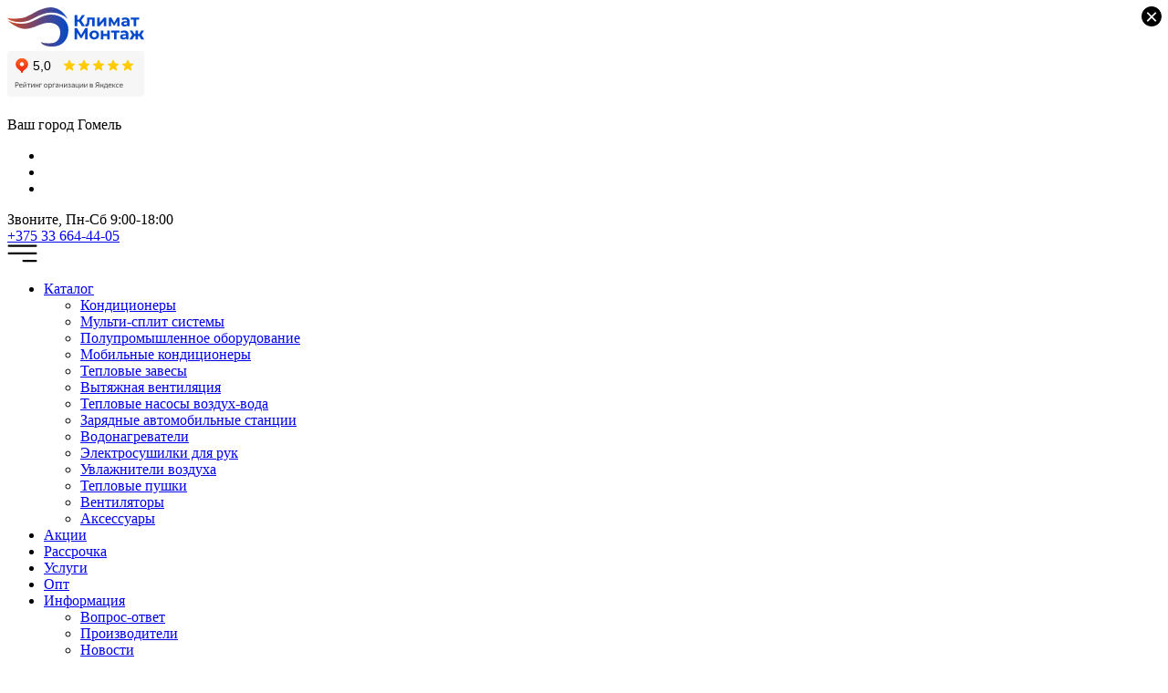

--- FILE ---
content_type: text/html; charset=UTF-8
request_url: https://climate-montazh.by/product/kassetnyj-kondiczioner-lg-ut42r-uu42w-rpt-mchw0/
body_size: 30820
content:
<!doctype html>
<html lang="ru-RU">

<head>
  <meta charset="UTF-8">
  <meta name="viewport" content="width=device-width, initial-scale=1">
  <link rel="profile" href="https://gmpg.org/xfn/11">
  <meta http-equiv="Content-Type" content="text/html; charset=utf-8">
  <meta name="google-site-verification" content="-iXmlh85rg3KX86fAnmg_wNNOmQUlciJInysxG-uEbM" />

  <meta name='robots' content='index, follow, max-image-preview:large, max-snippet:-1, max-video-preview:-1' />
	<style>img:is([sizes="auto" i], [sizes^="auto," i]) { contain-intrinsic-size: 3000px 1500px }</style>
	
	<!-- This site is optimized with the Yoast SEO plugin v23.8 - https://yoast.com/wordpress/plugins/seo/ -->
	<title>Кассетный кондиционер LG UT42R/UU42W/RPT-MCHW0 | Купить в Гомеле и Бресте</title>
	<meta name="description" content="Кассетный кондиционер LG UT42R/UU42W/RPT-MCHW0 купить в Гомеле и Бресте по выгодной цене. Доставка и качественная установка. Рассрочка 0%. Сервисное обслуживание. Обращайтесь!" />
	<link rel="canonical" href="https://climate-montazh.by/product/kassetnyj-kondiczioner-lg-ut42r-uu42w-rpt-mchw0/" />
	<meta property="og:locale" content="ru_RU" />
	<meta property="og:type" content="article" />
	<meta property="og:title" content="Кассетный кондиционер LG UT42R/UU42W/RPT-MCHW0 | Купить в Гомеле и Бресте" />
	<meta property="og:description" content="Кассетный кондиционер LG UT42R/UU42W/RPT-MCHW0 купить в Гомеле и Бресте по выгодной цене. Доставка и качественная установка. Рассрочка 0%. Сервисное обслуживание. Обращайтесь!" />
	<meta property="og:url" content="https://climate-montazh.by/product/kassetnyj-kondiczioner-lg-ut42r-uu42w-rpt-mchw0/" />
	<meta property="og:site_name" content="Климат Монтаж" />
	<meta property="article:modified_time" content="2025-08-05T12:27:51+00:00" />
	<meta property="og:image" content="https://climate-montazh.by/wp-content/uploads/2023/12/98713_kassetnaya-split-sistema-lg-ct.png" />
	<meta property="og:image:width" content="1000" />
	<meta property="og:image:height" content="1000" />
	<meta property="og:image:type" content="image/png" />
	<meta name="twitter:card" content="summary_large_image" />
	<script type="application/ld+json" class="yoast-schema-graph">{"@context":"https://schema.org","@graph":[{"@type":"WebPage","@id":"https://climate-montazh.by/product/kassetnyj-kondiczioner-lg-ut42r-uu42w-rpt-mchw0/","url":"https://climate-montazh.by/product/kassetnyj-kondiczioner-lg-ut42r-uu42w-rpt-mchw0/","name":"Кассетный кондиционер LG UT42R/UU42W/RPT-MCHW0 | Купить в Гомеле и Бресте","isPartOf":{"@id":"https://climate-montazh.by/#website"},"primaryImageOfPage":{"@id":"https://climate-montazh.by/product/kassetnyj-kondiczioner-lg-ut42r-uu42w-rpt-mchw0/#primaryimage"},"image":{"@id":"https://climate-montazh.by/product/kassetnyj-kondiczioner-lg-ut42r-uu42w-rpt-mchw0/#primaryimage"},"thumbnailUrl":"https://climate-montazh.by/wp-content/uploads/2023/12/98713_kassetnaya-split-sistema-lg-ct.png","datePublished":"2023-12-07T10:51:16+00:00","dateModified":"2025-08-05T12:27:51+00:00","description":"Кассетный кондиционер LG UT42R/UU42W/RPT-MCHW0 купить в Гомеле и Бресте по выгодной цене. Доставка и качественная установка. Рассрочка 0%. Сервисное обслуживание. Обращайтесь!","breadcrumb":{"@id":"https://climate-montazh.by/product/kassetnyj-kondiczioner-lg-ut42r-uu42w-rpt-mchw0/#breadcrumb"},"inLanguage":"ru-RU","potentialAction":[{"@type":"ReadAction","target":["https://climate-montazh.by/product/kassetnyj-kondiczioner-lg-ut42r-uu42w-rpt-mchw0/"]}]},{"@type":"ImageObject","inLanguage":"ru-RU","@id":"https://climate-montazh.by/product/kassetnyj-kondiczioner-lg-ut42r-uu42w-rpt-mchw0/#primaryimage","url":"https://climate-montazh.by/wp-content/uploads/2023/12/98713_kassetnaya-split-sistema-lg-ct.png","contentUrl":"https://climate-montazh.by/wp-content/uploads/2023/12/98713_kassetnaya-split-sistema-lg-ct.png","width":1000,"height":1000},{"@type":"BreadcrumbList","@id":"https://climate-montazh.by/product/kassetnyj-kondiczioner-lg-ut42r-uu42w-rpt-mchw0/#breadcrumb","itemListElement":[{"@type":"ListItem","position":1,"name":"Главная","item":"https://climate-montazh.by/"},{"@type":"ListItem","position":2,"name":"Каталог","item":"https://climate-montazh.by/shop/"},{"@type":"ListItem","position":3,"name":"Кассетный кондиционер LG UT42R/UU42W/RPT-MCHW0"}]},{"@type":"WebSite","@id":"https://climate-montazh.by/#website","url":"https://climate-montazh.by/","name":"Климат Монтаж","description":"Кондиционеры","publisher":{"@id":"https://climate-montazh.by/#organization"},"potentialAction":[{"@type":"SearchAction","target":{"@type":"EntryPoint","urlTemplate":"https://climate-montazh.by/?s={search_term_string}"},"query-input":{"@type":"PropertyValueSpecification","valueRequired":true,"valueName":"search_term_string"}}],"inLanguage":"ru-RU"},{"@type":"Organization","@id":"https://climate-montazh.by/#organization","name":"Климат Монтаж","url":"https://climate-montazh.by/","logo":{"@type":"ImageObject","inLanguage":"ru-RU","@id":"https://climate-montazh.by/#/schema/logo/image/","url":"https://climate-montazh.by/wp-content/uploads/2022/09/logo-2.png","contentUrl":"https://climate-montazh.by/wp-content/uploads/2022/09/logo-2.png","width":415,"height":145,"caption":"Климат Монтаж"},"image":{"@id":"https://climate-montazh.by/#/schema/logo/image/"}}]}</script>
	<!-- / Yoast SEO plugin. -->


<style id='safe-svg-svg-icon-style-inline-css'>
.safe-svg-cover{text-align:center}.safe-svg-cover .safe-svg-inside{display:inline-block;max-width:100%}.safe-svg-cover svg{height:100%;max-height:100%;max-width:100%;width:100%}

</style>
<link rel='stylesheet' id='wpda_wpdp_public-css' href='https://climate-montazh.by/wp-content/plugins/wp-data-access/public/../assets/css/wpda_public.css?ver=5.5.37' media='all' />
<link rel='stylesheet' id='wooajaxcart-css' href='https://climate-montazh.by/wp-content/plugins/woocommerce-ajax-cart/assets/wooajaxcart.css?ver=6.7.1' media='all' />
<link rel='stylesheet' id='photoswipe-css' href='https://climate-montazh.by/wp-content/plugins/woocommerce/assets/css/photoswipe/photoswipe.min.css?ver=9.4.1' media='all' />
<link rel='stylesheet' id='photoswipe-default-skin-css' href='https://climate-montazh.by/wp-content/plugins/woocommerce/assets/css/photoswipe/default-skin/default-skin.min.css?ver=9.4.1' media='all' />
<style id='woocommerce-inline-inline-css'>
.woocommerce form .form-row .required { visibility: visible; }
</style>
<link rel='stylesheet' id='bootstrap-style-css' href='https://climate-montazh.by/wp-content/themes/klimat/assets/libs/bootstrap/css/bootstrap.min.css' media='all' />
<link rel='stylesheet' id='swiper-style-css' href='https://climate-montazh.by/wp-content/themes/klimat/assets/libs/swiper/swiper-bundle.min.css' media='all' />
<link rel='stylesheet' id='fontawesome-style-css' href='https://climate-montazh.by/wp-content/themes/klimat/assets/libs/fontawesome/css/all.css' media='all' />
<link rel='stylesheet' id='klimat_style-css' href='https://climate-montazh.by/wp-content/themes/klimat/style.css?ver=1.0.0' media='all' />
<link rel='stylesheet' id='newst-css' href='https://climate-montazh.by/wp-content/themes/klimat/newst.css?ver=1.0.0' media='all' />
<link rel='stylesheet' id='tablepress-default-css' href='https://climate-montazh.by/wp-content/plugins/tablepress/css/build/default.css?ver=2.4.4' media='all' />
<link rel='stylesheet' id='popup-maker-site-css' href='https://climate-montazh.by/wp-content/plugins/popup-maker/assets/css/pum-site.min.css?ver=1.20.2' media='all' />
<style id='popup-maker-site-inline-css'>
/* Popup Google Fonts */
@import url('//fonts.googleapis.com/css?family=Montserrat:100');

/* Popup Theme 2300: Light Box */
.pum-theme-2300, .pum-theme-lightbox { background-color: rgba( 0, 0, 0, 0.60 ) } 
.pum-theme-2300 .pum-container, .pum-theme-lightbox .pum-container { padding: 48px; border-radius: 3px; border: 0px solid #000000; box-shadow: 0px 0px 30px 0px rgba( 2, 2, 2, 0.00 ); background-color: rgba( 255, 255, 255, 1.00 ) } 
.pum-theme-2300 .pum-title, .pum-theme-lightbox .pum-title { color: #000000; text-align: left; text-shadow: 0px 0px 0px rgba( 2, 2, 2, 0.23 ); font-family: inherit; font-weight: 100; font-size: 32px; line-height: 36px } 
.pum-theme-2300 .pum-content, .pum-theme-lightbox .pum-content { color: #000000; font-family: inherit; font-weight: 100 } 
.pum-theme-2300 .pum-content + .pum-close, .pum-theme-lightbox .pum-content + .pum-close { position: absolute; height: 26px; width: 26px; left: auto; right: 5px; bottom: auto; top: 5px; padding: 0px; color: #ffffff; font-family: Arial; font-weight: 100; font-size: 24px; line-height: 24px; border: 2px solid #ffffff; border-radius: 26px; box-shadow: 0px 0px 15px 1px rgba( 2, 2, 2, 0.00 ); text-shadow: 0px 0px 0px rgba( 0, 0, 0, 0.23 ); background-color: rgba( 0, 0, 0, 1.00 ) } 

/* Popup Theme 2304: Рамка границы */
.pum-theme-2304, .pum-theme-framed-border { background-color: rgba( 255, 255, 255, 0.50 ) } 
.pum-theme-2304 .pum-container, .pum-theme-framed-border .pum-container { padding: 18px; border-radius: 0px; border: 20px outset #dd3333; box-shadow: 1px 1px 3px 0px rgba( 2, 2, 2, 0.97 ) inset; background-color: rgba( 255, 251, 239, 1.00 ) } 
.pum-theme-2304 .pum-title, .pum-theme-framed-border .pum-title { color: #000000; text-align: left; text-shadow: 0px 0px 0px rgba( 2, 2, 2, 0.23 ); font-family: inherit; font-weight: 100; font-size: 32px; line-height: 36px } 
.pum-theme-2304 .pum-content, .pum-theme-framed-border .pum-content { color: #2d2d2d; font-family: inherit; font-weight: 100 } 
.pum-theme-2304 .pum-content + .pum-close, .pum-theme-framed-border .pum-content + .pum-close { position: absolute; height: 20px; width: 20px; left: auto; right: -20px; bottom: auto; top: -20px; padding: 0px; color: #ffffff; font-family: Tahoma; font-weight: 700; font-size: 16px; line-height: 18px; border: 1px none #ffffff; border-radius: 0px; box-shadow: 0px 0px 0px 0px rgba( 2, 2, 2, 0.23 ); text-shadow: 0px 0px 0px rgba( 0, 0, 0, 0.23 ); background-color: rgba( 0, 0, 0, 0.55 ) } 

/* Popup Theme 2305: Плавающая панель, светло-голубая */
.pum-theme-2305, .pum-theme-floating-bar { background-color: rgba( 255, 255, 255, 0.00 ) } 
.pum-theme-2305 .pum-container, .pum-theme-floating-bar .pum-container { padding: 8px; border-radius: 0px; border: 1px none #000000; box-shadow: 1px 1px 3px 0px rgba( 2, 2, 2, 0.23 ); background-color: rgba( 238, 246, 252, 1.00 ) } 
.pum-theme-2305 .pum-title, .pum-theme-floating-bar .pum-title { color: #505050; text-align: left; text-shadow: 0px 0px 0px rgba( 2, 2, 2, 0.23 ); font-family: inherit; font-weight: 400; font-size: 32px; line-height: 36px } 
.pum-theme-2305 .pum-content, .pum-theme-floating-bar .pum-content { color: #505050; font-family: inherit; font-weight: 400 } 
.pum-theme-2305 .pum-content + .pum-close, .pum-theme-floating-bar .pum-content + .pum-close { position: absolute; height: 18px; width: 18px; left: auto; right: 5px; bottom: auto; top: 50%; padding: 0px; color: #505050; font-family: Sans-Serif; font-weight: 700; font-size: 15px; line-height: 18px; border: 1px solid #505050; border-radius: 15px; box-shadow: 0px 0px 0px 0px rgba( 2, 2, 2, 0.00 ); text-shadow: 0px 0px 0px rgba( 0, 0, 0, 0.00 ); background-color: rgba( 255, 255, 255, 0.00 ); transform: translate(0, -50%) } 

/* Popup Theme 2306: Только контент - Для конструкторов страниц или редактора блоков */
.pum-theme-2306, .pum-theme-content-only { background-color: rgba( 0, 0, 0, 0.70 ) } 
.pum-theme-2306 .pum-container, .pum-theme-content-only .pum-container { padding: 0px; border-radius: 0px; border: 1px none #000000; box-shadow: 0px 0px 0px 0px rgba( 2, 2, 2, 0.00 ) } 
.pum-theme-2306 .pum-title, .pum-theme-content-only .pum-title { color: #000000; text-align: left; text-shadow: 0px 0px 0px rgba( 2, 2, 2, 0.23 ); font-family: inherit; font-weight: 400; font-size: 32px; line-height: 36px } 
.pum-theme-2306 .pum-content, .pum-theme-content-only .pum-content { color: #8c8c8c; font-family: inherit; font-weight: 400 } 
.pum-theme-2306 .pum-content + .pum-close, .pum-theme-content-only .pum-content + .pum-close { position: absolute; height: 18px; width: 18px; left: auto; right: 7px; bottom: auto; top: 7px; padding: 0px; color: #000000; font-family: inherit; font-weight: 700; font-size: 20px; line-height: 20px; border: 1px none #ffffff; border-radius: 15px; box-shadow: 0px 0px 0px 0px rgba( 2, 2, 2, 0.00 ); text-shadow: 0px 0px 0px rgba( 0, 0, 0, 0.00 ); background-color: rgba( 255, 255, 255, 0.00 ) } 

/* Popup Theme 2299: Тема по умолчанию */
.pum-theme-2299, .pum-theme-tema-po-umolchaniju { background-color: rgba( 255, 255, 255, 1.00 ) } 
.pum-theme-2299 .pum-container, .pum-theme-tema-po-umolchaniju .pum-container { padding: 18px; border-radius: 0px; border: 1px none #000000; box-shadow: 1px 1px 3px 0px rgba( 2, 2, 2, 0.23 ); background-color: rgba( 249, 249, 249, 1.00 ) } 
.pum-theme-2299 .pum-title, .pum-theme-tema-po-umolchaniju .pum-title { color: #000000; text-align: left; text-shadow: 0px 0px 0px rgba( 2, 2, 2, 0.23 ); font-family: inherit; font-weight: 400; font-size: 32px; font-style: normal; line-height: 36px } 
.pum-theme-2299 .pum-content, .pum-theme-tema-po-umolchaniju .pum-content { color: #8c8c8c; font-family: inherit; font-weight: 400; font-style: inherit } 
.pum-theme-2299 .pum-content + .pum-close, .pum-theme-tema-po-umolchaniju .pum-content + .pum-close { position: absolute; height: auto; width: auto; left: auto; right: 0px; bottom: auto; top: 0px; padding: 8px; color: #ffffff; font-family: inherit; font-weight: 400; font-size: 12px; font-style: inherit; line-height: 36px; border: 1px none #ffffff; border-radius: 0px; box-shadow: 1px 1px 3px 0px rgba( 2, 2, 2, 0.23 ); text-shadow: 0px 0px 0px rgba( 0, 0, 0, 0.23 ); background-color: rgba( 0, 183, 205, 1.00 ) } 

/* Popup Theme 2301: Enterprise Blue */
.pum-theme-2301, .pum-theme-enterprise-blue { background-color: rgba( 0, 0, 0, 0.70 ) } 
.pum-theme-2301 .pum-container, .pum-theme-enterprise-blue .pum-container { padding: 28px; border-radius: 5px; border: 1px none #000000; box-shadow: 0px 10px 25px 4px rgba( 2, 2, 2, 0.50 ); background-color: rgba( 255, 255, 255, 1.00 ) } 
.pum-theme-2301 .pum-title, .pum-theme-enterprise-blue .pum-title { color: #315b7c; text-align: left; text-shadow: 0px 0px 0px rgba( 2, 2, 2, 0.23 ); font-family: inherit; font-weight: 100; font-size: 34px; line-height: 36px } 
.pum-theme-2301 .pum-content, .pum-theme-enterprise-blue .pum-content { color: #2d2d2d; font-family: inherit; font-weight: 100 } 
.pum-theme-2301 .pum-content + .pum-close, .pum-theme-enterprise-blue .pum-content + .pum-close { position: absolute; height: 28px; width: 28px; left: auto; right: 8px; bottom: auto; top: 8px; padding: 4px; color: #ffffff; font-family: Times New Roman; font-weight: 100; font-size: 20px; line-height: 20px; border: 1px none #ffffff; border-radius: 42px; box-shadow: 0px 0px 0px 0px rgba( 2, 2, 2, 0.23 ); text-shadow: 0px 0px 0px rgba( 0, 0, 0, 0.23 ); background-color: rgba( 49, 91, 124, 1.00 ) } 

/* Popup Theme 2302: Hello Box */
.pum-theme-2302, .pum-theme-hello-box { background-color: rgba( 0, 0, 0, 0.75 ) } 
.pum-theme-2302 .pum-container, .pum-theme-hello-box .pum-container { padding: 30px; border-radius: 80px; border: 14px solid #81d742; box-shadow: 0px 0px 0px 0px rgba( 2, 2, 2, 0.00 ); background-color: rgba( 255, 255, 255, 1.00 ) } 
.pum-theme-2302 .pum-title, .pum-theme-hello-box .pum-title { color: #2d2d2d; text-align: left; text-shadow: 0px 0px 0px rgba( 2, 2, 2, 0.23 ); font-family: Montserrat; font-weight: 100; font-size: 32px; line-height: 36px } 
.pum-theme-2302 .pum-content, .pum-theme-hello-box .pum-content { color: #2d2d2d; font-family: inherit; font-weight: 100 } 
.pum-theme-2302 .pum-content + .pum-close, .pum-theme-hello-box .pum-content + .pum-close { position: absolute; height: auto; width: auto; left: auto; right: -30px; bottom: auto; top: -30px; padding: 0px; color: #2d2d2d; font-family: Times New Roman; font-weight: 100; font-size: 32px; line-height: 28px; border: 1px none #ffffff; border-radius: 28px; box-shadow: 0px 0px 0px 0px rgba( 2, 2, 2, 0.23 ); text-shadow: 0px 0px 0px rgba( 0, 0, 0, 0.23 ); background-color: rgba( 255, 255, 255, 1.00 ) } 

/* Popup Theme 2303: Режущий край */
.pum-theme-2303, .pum-theme-cutting-edge { background-color: rgba( 0, 0, 0, 0.50 ) } 
.pum-theme-2303 .pum-container, .pum-theme-cutting-edge .pum-container { padding: 18px; border-radius: 0px; border: 1px none #000000; box-shadow: 0px 10px 25px 0px rgba( 2, 2, 2, 0.50 ); background-color: rgba( 30, 115, 190, 1.00 ) } 
.pum-theme-2303 .pum-title, .pum-theme-cutting-edge .pum-title { color: #ffffff; text-align: left; text-shadow: 0px 0px 0px rgba( 2, 2, 2, 0.23 ); font-family: Sans-Serif; font-weight: 100; font-size: 26px; line-height: 28px } 
.pum-theme-2303 .pum-content, .pum-theme-cutting-edge .pum-content { color: #ffffff; font-family: inherit; font-weight: 100 } 
.pum-theme-2303 .pum-content + .pum-close, .pum-theme-cutting-edge .pum-content + .pum-close { position: absolute; height: 24px; width: 24px; left: auto; right: 0px; bottom: auto; top: 0px; padding: 0px; color: #1e73be; font-family: Times New Roman; font-weight: 100; font-size: 32px; line-height: 24px; border: 1px none #ffffff; border-radius: 0px; box-shadow: -1px 1px 1px 0px rgba( 2, 2, 2, 0.10 ); text-shadow: -1px 1px 1px rgba( 0, 0, 0, 0.10 ); background-color: rgba( 238, 238, 34, 1.00 ) } 

#pum-6863 {z-index: 1999999999}
#pum-2321 {z-index: 1999999999}
#pum-6200 {z-index: 1999999999}
#pum-2443 {z-index: 1999999999}
#pum-2307 {z-index: 1999999999}

</style>
<script src="https://climate-montazh.by/wp-includes/js/jquery/jquery.min.js?ver=3.7.1" id="jquery-core-js"></script>
<script src="https://climate-montazh.by/wp-includes/js/jquery/jquery-migrate.min.js?ver=3.4.1" id="jquery-migrate-js"></script>
<script src="https://climate-montazh.by/wp-includes/js/underscore.min.js?ver=1.13.7" id="underscore-js"></script>
<script src="https://climate-montazh.by/wp-includes/js/backbone.min.js?ver=1.6.0" id="backbone-js"></script>
<script id="wp-api-request-js-extra">
var wpApiSettings = {"root":"https:\/\/climate-montazh.by\/wp-json\/","nonce":"179155db44","versionString":"wp\/v2\/"};
</script>
<script src="https://climate-montazh.by/wp-includes/js/api-request.min.js?ver=6.7.1" id="wp-api-request-js"></script>
<script src="https://climate-montazh.by/wp-includes/js/wp-api.min.js?ver=6.7.1" id="wp-api-js"></script>
<script id="wpda_rest_api-js-extra">
var wpdaApiSettings = {"path":"wpda"};
</script>
<script src="https://climate-montazh.by/wp-content/plugins/wp-data-access/public/../assets/js/wpda_rest_api.js?ver=5.5.37" id="wpda_rest_api-js"></script>
<script id="wooajaxcart-js-extra">
var wooajaxcart = {"updating_text":"Updating...","warn_remove_text":"Are you sure you want to remove this item from cart?","ajax_timeout":"800","confirm_zero_qty":"no"};
</script>
<script src="https://climate-montazh.by/wp-content/plugins/woocommerce-ajax-cart/assets/wooajaxcart.js?ver=6.7.1" id="wooajaxcart-js"></script>
<script src="https://climate-montazh.by/wp-content/plugins/woocommerce/assets/js/jquery-blockui/jquery.blockUI.min.js?ver=2.7.0-wc.9.4.1" id="jquery-blockui-js" defer data-wp-strategy="defer"></script>
<script id="wc-add-to-cart-js-extra">
var wc_add_to_cart_params = {"ajax_url":"\/wp-admin\/admin-ajax.php","wc_ajax_url":"\/?wc-ajax=%%endpoint%%","i18n_view_cart":"\u041f\u0440\u043e\u0441\u043c\u043e\u0442\u0440 \u043a\u043e\u0440\u0437\u0438\u043d\u044b","cart_url":"https:\/\/climate-montazh.by\/cart\/","is_cart":"","cart_redirect_after_add":"no"};
</script>
<script src="https://climate-montazh.by/wp-content/plugins/woocommerce/assets/js/frontend/add-to-cart.min.js?ver=9.4.1" id="wc-add-to-cart-js" defer data-wp-strategy="defer"></script>
<script src="https://climate-montazh.by/wp-content/plugins/woocommerce/assets/js/zoom/jquery.zoom.min.js?ver=1.7.21-wc.9.4.1" id="zoom-js" defer data-wp-strategy="defer"></script>
<script src="https://climate-montazh.by/wp-content/plugins/woocommerce/assets/js/flexslider/jquery.flexslider.min.js?ver=2.7.2-wc.9.4.1" id="flexslider-js" defer data-wp-strategy="defer"></script>
<script src="https://climate-montazh.by/wp-content/plugins/woocommerce/assets/js/photoswipe/photoswipe.min.js?ver=4.1.1-wc.9.4.1" id="photoswipe-js" defer data-wp-strategy="defer"></script>
<script src="https://climate-montazh.by/wp-content/plugins/woocommerce/assets/js/photoswipe/photoswipe-ui-default.min.js?ver=4.1.1-wc.9.4.1" id="photoswipe-ui-default-js" defer data-wp-strategy="defer"></script>
<script id="wc-single-product-js-extra">
var wc_single_product_params = {"i18n_required_rating_text":"\u041f\u043e\u0436\u0430\u043b\u0443\u0439\u0441\u0442\u0430, \u043f\u043e\u0441\u0442\u0430\u0432\u044c\u0442\u0435 \u043e\u0446\u0435\u043d\u043a\u0443","review_rating_required":"yes","flexslider":{"rtl":false,"animation":"slide","smoothHeight":true,"directionNav":false,"controlNav":"thumbnails","slideshow":false,"animationSpeed":500,"animationLoop":false,"allowOneSlide":false},"zoom_enabled":"1","zoom_options":[],"photoswipe_enabled":"1","photoswipe_options":{"shareEl":false,"closeOnScroll":false,"history":false,"hideAnimationDuration":0,"showAnimationDuration":0},"flexslider_enabled":"1"};
</script>
<script src="https://climate-montazh.by/wp-content/plugins/woocommerce/assets/js/frontend/single-product.min.js?ver=9.4.1" id="wc-single-product-js" defer data-wp-strategy="defer"></script>
<script src="https://climate-montazh.by/wp-content/plugins/woocommerce/assets/js/js-cookie/js.cookie.min.js?ver=2.1.4-wc.9.4.1" id="js-cookie-js" defer data-wp-strategy="defer"></script>
<script id="woocommerce-js-extra">
var woocommerce_params = {"ajax_url":"\/wp-admin\/admin-ajax.php","wc_ajax_url":"\/?wc-ajax=%%endpoint%%"};
</script>
<script src="https://climate-montazh.by/wp-content/plugins/woocommerce/assets/js/frontend/woocommerce.min.js?ver=9.4.1" id="woocommerce-js" defer data-wp-strategy="defer"></script>
<script type="text/javascript">
let buyone_ajax = {"ajaxurl":"https:\/\/climate-montazh.by\/wp-admin\/admin-ajax.php","variation":0,"tel_mask":"","work_mode":0,"success_action":2,"after_submit_form":"https:\/\/climate-montazh.by\/","after_message_form":"\u0421\u043f\u0430\u0441\u0438\u0431\u043e \u0437\u0430 \u0437\u0430\u044f\u0432\u043a\u0443! \u041c\u044b \u0441\u0432\u044f\u0436\u0435\u043c\u0441\u044f \u0441 \u0432\u0430\u043c\u0438.","yandex_metrica":{"transfer_data_to_yandex_commerce":false,"data_layer":"dataLayer","goal_id":""},"add_an_order_to_woo_commerce":true};
window.dataLayer = window.dataLayer || [];
</script>
<!-- Markup (JSON-LD) structured in schema.org ver.4.8.1 START -->
<script type="application/ld+json">
{
    "@context": "https://schema.org",
    "@type": "SiteNavigationElement",
    "name": [
        "Контакты",
        "Производители",
        "О компании",
        "Как заказать",
        "Импортеры",
        "Оплата",
        "Сертификаты",
        "Доставка",
        "Отзывы",
        "Сервисные центры",
        "Вопрос-ответ",
        "Гарантия на товар",
        "Политика конфиденциальности"
    ],
    "url": [
        "https://climate-montazh.by/kontakty/",
        "https://climate-montazh.by/informacija/proizvoditeli/",
        "https://climate-montazh.by/o-kompanii/",
        "https://climate-montazh.by/pomoshh/kak-zakazat/",
        "https://climate-montazh.by/o-kompanii/importery/",
        "https://climate-montazh.by/pomoshh/oplata/",
        "https://climate-montazh.by/o-kompanii/sertifikaty/",
        "https://climate-montazh.by/pomoshh/dostavka/",
        "https://climate-montazh.by/o-kompanii/otzyvy/",
        "https://climate-montazh.by/pomoshh/servisnye-centry/",
        "https://climate-montazh.by/informacija/vopros-otvet/",
        "https://climate-montazh.by/pomoshh/garantija-na-tovar/",
        "https://climate-montazh.by/politika-konfidenczialnosti/"
    ]
}
</script>
<script type="application/ld+json">
{
    "@context": "https://schema.org",
    "@type": "WebSite",
    "name": "Продажа и установка кондиционеров \\&quot;Климат Монтаж\\&quot;",
    "alternateName": "Климат Монтаж",
    "url": "https://climate-montazh.by"
}
</script>
<!-- Markup (JSON-LD) structured in schema.org END -->
	<noscript><style>.woocommerce-product-gallery{ opacity: 1 !important; }</style></noscript>
	<style class='wp-fonts-local'>
@font-face{font-family:Inter;font-style:normal;font-weight:300 900;font-display:fallback;src:url('https://climate-montazh.by/wp-content/plugins/woocommerce/assets/fonts/Inter-VariableFont_slnt,wght.woff2') format('woff2');font-stretch:normal;}
@font-face{font-family:Cardo;font-style:normal;font-weight:400;font-display:fallback;src:url('https://climate-montazh.by/wp-content/plugins/woocommerce/assets/fonts/cardo_normal_400.woff2') format('woff2');}
</style>
<link rel="icon" href="https://climate-montazh.by/wp-content/uploads/2022/11/fav.png" sizes="32x32" />
<link rel="icon" href="https://climate-montazh.by/wp-content/uploads/2022/11/fav.png" sizes="192x192" />
<link rel="apple-touch-icon" href="https://climate-montazh.by/wp-content/uploads/2022/11/fav.png" />
<meta name="msapplication-TileImage" content="https://climate-montazh.by/wp-content/uploads/2022/11/fav.png" />


  <meta name="facebook-domain-verification" content="xx40t4hlobrid32434aatykl6dtki9" />

    <script type="application/ld+json">
  {
    "@context": "http://schema.org/",
    "@type": "Product",
    "name": "Кассетный кондиционер LG UT42R/UU42W/RPT-MCHW0",
    "image": "https://climate-montazh.by/wp-content/uploads/2023/12/98713_kassetnaya-split-sistema-lg-ct.png",
    "description": "<p>Кассетные кондиционеры LG UT42R/UU42W/RPT-MCHW0 серии Ultra Inverter R32 – это сплит-системы кассетного типа, оснащённые современным инверторным компрессором и отличающиеся надежным и эргономичным исполнением. Такое устройство сравнительно легко устанавливается, не требует свободного пространства в помещении, так как занимает место за подвесным потолком, и при работе почти не создает шум. Особенности кассетных кондиционеров LG UT42R/UU42W/RPT-MCHW0: Экологичный хладагент [&hellip;]</p>
",
    "brand": {
      "@type": "Brand",
      "name": ""
    },
    "offers": {
      "@type": "AggregateOffer",
      "priceCurrency": "BYN",
      "lowPrice": "14384",
      "highPrice": "13000",
      "price": "14384",
      "url": "https://climate-montazh.by/product/kassetnyj-kondiczioner-lg-ut42r-uu42w-rpt-mchw0/",
      "offerCount": "1"
    },
    "aggregateRating": {
      "@type": "AggregateRating",
      "ratingValue": "5",
      "ratingCount": "5",
      "reviewCount": "5",
      "worstRating": "5",
      "bestRating": "5"
    }
  }
  </script>
  </head>

<body class="product-template-default single single-product postid-3646 wp-custom-logo theme-klimat woocommerce woocommerce-page woocommerce-no-js woocommerce-active">
  
  <div class="wrapper">

    <header id="masthead" class="site-header">
      <div class="header-wr">

        <div class="header-l1">
          <div class="container">
            <div class="header-l1-in mflex_12">
              <div class="site-branding">
                <a href="https://climate-montazh.by/" class="custom-logo-link" rel="home"><img width="150" height="44" src="https://climate-montazh.by/wp-content/uploads/2023/02/logo.svg" class="custom-logo" alt="Кондиционеры в Гомеле Климат Монтаж" decoding="async" title="Кассетный кондиционер LG UT42R/UU42W/RPT-MCHW0 - в Гомеле" /></a>              </div>

              <div class="header-rait">
                <iframe loading="lazy" src="https://yandex.by/sprav/widget/rating-badge/231203149532?type=rating"
                  width="150" height="50" frameborder="0"></iframe>
              </div>

              <div class="header-city popmake-2321">
                <img src="https://climate-montazh.by/wp-content/themes/klimat/assets/img/svg/map.svg" alt="" width="40px"
                  height="40px">
                <div class="header-city__text">
                  Ваш город
                  <span class="header-city__city">Гомель</span>
                </div>
              </div>


                            <ul class="header-soc">
                <li>
                                    <a href="viber://chat?number=%2B375336644451" rel="nofollow" target="_blank"><img
                      src="https://climate-montazh.by/wp-content/themes/klimat/assets/img/svg/vb.svg" alt=""></a>

                                  </li>
                <li>
                                    <a href="https://api.whatsapp.com/send?phone=375445677142" rel="nofollow" target="_blank"><img
                      src="https://climate-montazh.by/wp-content/themes/klimat/assets/img/svg/wapp.svg" alt=""></a>

                                  </li>
                <li>
                  <a href="https://t.me/slavaclimat" rel="nofollow" target="_blank"><img
                      src="https://climate-montazh.by/wp-content/themes/klimat/assets/img/svg/tg.svg" alt=""></a>
                </li>
              </ul>

              
              <div class="header-tel-wr">
                <span>Звоните, Пн-Сб 9:00-18:00</span> <br>
                
                                <a class="header-tel header-zv1 header-mes" href="tel:+375336644405">+375 33 664-44-05</a>
                                
              </div>

              <div class="header-top-items header-top__hamburger">
                <a href="#menu" rel="nofollow"><svg width="33" height="20" viewBox="0 0 33 20" fill="none"
                    xmlns="http://www.w3.org/2000/svg">
                    <line x1="1.65" y1="1.6" x2="31.35" y2="1.6" stroke="black" stroke-width="2.3"
                      stroke-linecap="round" />
                    <line x1="1.65" y1="9.85" x2="31.35" y2="9.85" stroke="black" stroke-width="2.3"
                      stroke-linecap="round" />
                    <line x1="17.65" y1="18.1" x2="31.35" y2="18.1" stroke="black" stroke-width="2.3"
                      stroke-linecap="round" />
                  </svg></a>
              </div>
            </div>
          </div>
        </div>


        <div class="header-l2">
          <div class="container">
            <div class="header-l2-in">
                            <nav class="menu-glavnoe-menyu-container"><ul id="menu-glavnoe-menyu" class="sf-menu"><li id="menu-item-60" class="sf-mega-link menu-item menu-item-type-post_type menu-item-object-page menu-item-has-children current_page_parent menu-item-60"><a href="https://climate-montazh.by/shop/">Каталог</a>
<ul class="sub-menu">
	<li id="menu-item-61" class="link-air-conditioners menu-item menu-item-type-taxonomy menu-item-object-product_cat current-product-ancestor menu-item-61"><a href="https://climate-montazh.by/product-category/kondicionery/">Кондиционеры</a></li>
	<li id="menu-item-4532" class="link-air-multi-split menu-item menu-item-type-taxonomy menu-item-object-product_cat menu-item-4532"><a href="https://climate-montazh.by/product-category/kondicionery/multi-split-sistemy/">Мульти-сплит системы</a></li>
	<li id="menu-item-3366" class="menu-item menu-item-type-taxonomy menu-item-object-product_cat current-product-ancestor current-menu-parent current-product-parent menu-item-3366"><a href="https://climate-montazh.by/product-category/polupromyshlennoe-oborudovanie/">Полупромышленное оборудование</a></li>
	<li id="menu-item-5704" class="menu-item menu-item-type-taxonomy menu-item-object-product_cat menu-item-5704"><a href="https://climate-montazh.by/product-category/kondicionery/mobilnye/">Мобильные кондиционеры</a></li>
	<li id="menu-item-69" class="link-thermal-curtains menu-item menu-item-type-taxonomy menu-item-object-product_cat menu-item-69"><a href="https://climate-montazh.by/product-category/teplovye-zavesy/">Тепловые завесы</a></li>
	<li id="menu-item-64" class="link-exhaust-ventilation menu-item menu-item-type-taxonomy menu-item-object-product_cat menu-item-64"><a href="https://climate-montazh.by/product-category/vytjazhnaja-ventiljacija/">Вытяжная вентиляция</a></li>
	<li id="menu-item-7080" class="menu-item menu-item-type-taxonomy menu-item-object-product_cat menu-item-7080"><a href="https://climate-montazh.by/product-category/teplovye-nasosy-vozduh-voda/">Тепловые насосы воздух-вода</a></li>
	<li id="menu-item-62" class="link-heaters menu-item menu-item-type-taxonomy menu-item-object-product_cat menu-item-62"><a href="https://climate-montazh.by/product-category/zaryadnye-avtomobilnye-stanczii/">Зарядные автомобильные станции</a></li>
	<li id="menu-item-67" class="link-water-heaters menu-item menu-item-type-taxonomy menu-item-object-product_cat menu-item-67"><a href="https://climate-montazh.by/product-category/vodonagrevateli/">Водонагреватели</a></li>
	<li id="menu-item-68" class="link-hand-dryers menu-item menu-item-type-taxonomy menu-item-object-product_cat menu-item-68"><a href="https://climate-montazh.by/product-category/jelektrosushilki-dlja-ruk/">Электросушилки для рук</a></li>
	<li id="menu-item-70" class="link-humidifiers menu-item menu-item-type-taxonomy menu-item-object-product_cat menu-item-70"><a href="https://climate-montazh.by/product-category/uvlazhniteli-vozduha/">Увлажнители воздуха</a></li>
	<li id="menu-item-71" class="link-heat-guns menu-item menu-item-type-taxonomy menu-item-object-product_cat menu-item-71"><a href="https://climate-montazh.by/product-category/teplovye-pushki/">Тепловые пушки</a></li>
	<li id="menu-item-65" class="link-fans menu-item menu-item-type-taxonomy menu-item-object-product_cat menu-item-65"><a href="https://climate-montazh.by/product-category/ventiljatory/">Вентиляторы</a></li>
	<li id="menu-item-73" class="link-accessories menu-item menu-item-type-taxonomy menu-item-object-product_cat menu-item-73"><a href="https://climate-montazh.by/product-category/aksessuary/">Аксессуары</a></li>
</ul>
</li>
<li id="menu-item-128" class="menu-item menu-item-type-post_type menu-item-object-page menu-item-128"><a href="https://climate-montazh.by/akcii/">Акции</a></li>
<li id="menu-item-2348" class="menu-item menu-item-type-post_type menu-item-object-page menu-item-2348"><a href="https://climate-montazh.by/rassrochka/">Рассрочка</a></li>
<li id="menu-item-2330" class="menu-item menu-item-type-post_type menu-item-object-page menu-item-2330"><a href="https://climate-montazh.by/uslugi/">Услуги</a></li>
<li id="menu-item-2451" class="menu-item menu-item-type-post_type menu-item-object-page menu-item-2451"><a href="https://climate-montazh.by/opt/">Опт</a></li>
<li id="menu-item-163" class="menu-item menu-item-type-custom menu-item-object-custom menu-item-has-children menu-item-163"><a href="#">Информация</a>
<ul class="sub-menu">
	<li id="menu-item-79" class="menu-item menu-item-type-post_type menu-item-object-page menu-item-79"><a href="https://climate-montazh.by/informacija/vopros-otvet/">Вопрос-ответ</a></li>
	<li id="menu-item-80" class="menu-item menu-item-type-post_type menu-item-object-page menu-item-80"><a href="https://climate-montazh.by/informacija/proizvoditeli/">Производители</a></li>
	<li id="menu-item-2190" class="menu-item menu-item-type-post_type menu-item-object-page menu-item-2190"><a href="https://climate-montazh.by/novosti/">Новости</a></li>
	<li id="menu-item-82" class="menu-item menu-item-type-post_type menu-item-object-page menu-item-82"><a href="https://climate-montazh.by/pomoshh/kak-zakazat/">Как заказать</a></li>
	<li id="menu-item-83" class="menu-item menu-item-type-post_type menu-item-object-page menu-item-83"><a href="https://climate-montazh.by/pomoshh/oplata/">Оплата</a></li>
	<li id="menu-item-84" class="menu-item menu-item-type-post_type menu-item-object-page menu-item-84"><a href="https://climate-montazh.by/pomoshh/dostavka/">Доставка</a></li>
	<li id="menu-item-85" class="menu-item menu-item-type-post_type menu-item-object-page menu-item-85"><a href="https://climate-montazh.by/pomoshh/servisnye-centry/">Сервисные центры</a></li>
	<li id="menu-item-86" class="menu-item menu-item-type-post_type menu-item-object-page menu-item-86"><a href="https://climate-montazh.by/pomoshh/garantija-na-tovar/">Гарантия на товар</a></li>
	<li id="menu-item-74" class="menu-item menu-item-type-post_type menu-item-object-page menu-item-74"><a href="https://climate-montazh.by/o-kompanii/">О компании</a></li>
	<li id="menu-item-75" class="menu-item menu-item-type-post_type menu-item-object-page menu-item-75"><a href="https://climate-montazh.by/o-kompanii/importery/">Импортеры</a></li>
	<li id="menu-item-76" class="menu-item menu-item-type-post_type menu-item-object-page menu-item-76"><a href="https://climate-montazh.by/o-kompanii/sertifikaty/">Сертификаты</a></li>
	<li id="menu-item-77" class="menu-item menu-item-type-post_type menu-item-object-page menu-item-77"><a href="https://climate-montazh.by/o-kompanii/otzyvy/">Отзывы</a></li>
</ul>
</li>
<li id="menu-item-87" class="menu-item menu-item-type-post_type menu-item-object-page menu-item-87"><a href="https://climate-montazh.by/kontakty/">Контакты</a></li>
</ul></nav>
            </div>
          </div>
        </div>
      </div>
    </header>
				<main id="primary" class="content-pages site-main">
		
					
			<div class="woocommerce-notices-wrapper"></div><div id="page-single-product product-3646" class="product type-product post-3646 status-publish first instock product_cat-invertornye product_cat-kassetnye product_cat-polupromyshlennoe-oborudovanie product_cat-polupromyshlennyj-kondiczioner-lg has-post-thumbnail shipping-taxable purchasable product-type-simple">
	<div class="container">
		<div class="row">
		
		<div id="breadcrumbs"><span><span><a href="https://climate-montazh.by">Главная</a></span> / <span><a href="https://climate-montazh.by/product-category/kondicionery/">Кондиционеры</a></span> / <span><a href="https://climate-montazh.by/product-category/kondicionery/invertornye/">Инверторные кондиционеры</a></span> / <span class="breadcrumb_last" aria-current="page">Кассетный кондиционер LG UT42R/UU42W/RPT-MCHW0</span></span></div>
			<div class="col-lg-4">
				<div class="single-product-img">
					
<div class="label-span">
    </div>

<div class="woocommerce-product-gallery woocommerce-product-gallery--with-images woocommerce-product-gallery--columns-4 images" data-columns="4" style="opacity: 0; transition: opacity .25s ease-in-out;">
	<figure class="woocommerce-product-gallery__wrapper">
		<div data-thumb="https://climate-montazh.by/wp-content/uploads/2023/12/98713_kassetnaya-split-sistema-lg-ct-100x100.png" data-thumb-alt="" data-thumb-srcset="https://climate-montazh.by/wp-content/uploads/2023/12/98713_kassetnaya-split-sistema-lg-ct-100x100.png 100w, https://climate-montazh.by/wp-content/uploads/2023/12/98713_kassetnaya-split-sistema-lg-ct-300x300.png 300w, https://climate-montazh.by/wp-content/uploads/2023/12/98713_kassetnaya-split-sistema-lg-ct-150x150.png 150w, https://climate-montazh.by/wp-content/uploads/2023/12/98713_kassetnaya-split-sistema-lg-ct-768x768.png 768w, https://climate-montazh.by/wp-content/uploads/2023/12/98713_kassetnaya-split-sistema-lg-ct-600x600.png 600w, https://climate-montazh.by/wp-content/uploads/2023/12/98713_kassetnaya-split-sistema-lg-ct.png 1000w" class="woocommerce-product-gallery__image"><a href="https://climate-montazh.by/wp-content/uploads/2023/12/98713_kassetnaya-split-sistema-lg-ct.png"><img width="600" height="600" src="https://climate-montazh.by/wp-content/uploads/2023/12/98713_kassetnaya-split-sistema-lg-ct-600x600.png" class="wp-post-image" alt="Кассетный кондиционер LG UT42R/UU42W/RPT-MCHW0 climate-montazh.by 2" data-caption="" data-src="https://climate-montazh.by/wp-content/uploads/2023/12/98713_kassetnaya-split-sistema-lg-ct.png" data-large_image="https://climate-montazh.by/wp-content/uploads/2023/12/98713_kassetnaya-split-sistema-lg-ct.png" data-large_image_width="1000" data-large_image_height="1000" decoding="async" fetchpriority="high" srcset="https://climate-montazh.by/wp-content/uploads/2023/12/98713_kassetnaya-split-sistema-lg-ct-600x600.png 600w, https://climate-montazh.by/wp-content/uploads/2023/12/98713_kassetnaya-split-sistema-lg-ct-300x300.png 300w, https://climate-montazh.by/wp-content/uploads/2023/12/98713_kassetnaya-split-sistema-lg-ct-150x150.png 150w, https://climate-montazh.by/wp-content/uploads/2023/12/98713_kassetnaya-split-sistema-lg-ct-768x768.png 768w, https://climate-montazh.by/wp-content/uploads/2023/12/98713_kassetnaya-split-sistema-lg-ct-100x100.png 100w, https://climate-montazh.by/wp-content/uploads/2023/12/98713_kassetnaya-split-sistema-lg-ct.png 1000w" sizes="(max-width: 600px) 100vw, 600px" title="Кассетный кондиционер LG UT42R/UU42W/RPT-MCHW0 - в Гомеле 2" /></a></div><div data-thumb="https://climate-montazh.by/wp-content/uploads/2023/12/52718-700x700-1-100x100.jpg" data-thumb-alt="" data-thumb-srcset="https://climate-montazh.by/wp-content/uploads/2023/12/52718-700x700-1-100x100.jpg 100w, https://climate-montazh.by/wp-content/uploads/2023/12/52718-700x700-1-300x300.jpg 300w, https://climate-montazh.by/wp-content/uploads/2023/12/52718-700x700-1-150x150.jpg 150w, https://climate-montazh.by/wp-content/uploads/2023/12/52718-700x700-1-600x600.jpg 600w, https://climate-montazh.by/wp-content/uploads/2023/12/52718-700x700-1.jpg 700w" class="woocommerce-product-gallery__image"><a href="https://climate-montazh.by/wp-content/uploads/2023/12/52718-700x700-1.jpg"><img width="600" height="600" src="https://climate-montazh.by/wp-content/uploads/2023/12/52718-700x700-1-600x600.jpg" class="" alt="Кассетный кондиционер LG UT42R/UU42W/RPT-MCHW0 climate-montazh.by 3" data-caption="" data-src="https://climate-montazh.by/wp-content/uploads/2023/12/52718-700x700-1.jpg" data-large_image="https://climate-montazh.by/wp-content/uploads/2023/12/52718-700x700-1.jpg" data-large_image_width="700" data-large_image_height="700" decoding="async" srcset="https://climate-montazh.by/wp-content/uploads/2023/12/52718-700x700-1-600x600.jpg 600w, https://climate-montazh.by/wp-content/uploads/2023/12/52718-700x700-1-300x300.jpg 300w, https://climate-montazh.by/wp-content/uploads/2023/12/52718-700x700-1-150x150.jpg 150w, https://climate-montazh.by/wp-content/uploads/2023/12/52718-700x700-1-100x100.jpg 100w, https://climate-montazh.by/wp-content/uploads/2023/12/52718-700x700-1.jpg 700w" sizes="(max-width: 600px) 100vw, 600px" title="Кассетный кондиционер LG UT42R/UU42W/RPT-MCHW0 - в Гомеле 3" /></a></div><div data-thumb="https://climate-montazh.by/wp-content/uploads/2023/12/98706_kassetnaya-split-sistema-lg-ct-100x100.png" data-thumb-alt="" data-thumb-srcset="https://climate-montazh.by/wp-content/uploads/2023/12/98706_kassetnaya-split-sistema-lg-ct-100x100.png 100w, https://climate-montazh.by/wp-content/uploads/2023/12/98706_kassetnaya-split-sistema-lg-ct-300x300.png 300w, https://climate-montazh.by/wp-content/uploads/2023/12/98706_kassetnaya-split-sistema-lg-ct-150x150.png 150w, https://climate-montazh.by/wp-content/uploads/2023/12/98706_kassetnaya-split-sistema-lg-ct.png 440w" class="woocommerce-product-gallery__image"><a href="https://climate-montazh.by/wp-content/uploads/2023/12/98706_kassetnaya-split-sistema-lg-ct.png"><img width="440" height="440" src="https://climate-montazh.by/wp-content/uploads/2023/12/98706_kassetnaya-split-sistema-lg-ct.png" class="" alt="Кассетный кондиционер LG UT42R/UU42W/RPT-MCHW0 climate-montazh.by 4" data-caption="" data-src="https://climate-montazh.by/wp-content/uploads/2023/12/98706_kassetnaya-split-sistema-lg-ct.png" data-large_image="https://climate-montazh.by/wp-content/uploads/2023/12/98706_kassetnaya-split-sistema-lg-ct.png" data-large_image_width="440" data-large_image_height="440" decoding="async" srcset="https://climate-montazh.by/wp-content/uploads/2023/12/98706_kassetnaya-split-sistema-lg-ct.png 440w, https://climate-montazh.by/wp-content/uploads/2023/12/98706_kassetnaya-split-sistema-lg-ct-300x300.png 300w, https://climate-montazh.by/wp-content/uploads/2023/12/98706_kassetnaya-split-sistema-lg-ct-150x150.png 150w, https://climate-montazh.by/wp-content/uploads/2023/12/98706_kassetnaya-split-sistema-lg-ct-100x100.png 100w" sizes="(max-width: 440px) 100vw, 440px" title="Кассетный кондиционер LG UT42R/UU42W/RPT-MCHW0 - в Гомеле 4" /></a></div>	</figure>
</div>
				</div>
			</div>
			<div class="col-lg-8">
				<div class="summary entry-summary single-product-body">
					<h1 class="product_title entry-title">Кассетный кондиционер LG UT42R/UU42W/RPT-MCHW0</h1>
	<section class="up-sells upsells products">
				<div class="up-sells__title">
			Аналогичные модели
		</div>

		
		<div id="nadosort" class="up-sells-wr"> 
			<div class="up-sells__item current">

				<span class="up-sells__item__title">Кассетный кондиционер LG UT42R/UU42W/RPT-MCHW0

			</span>
							<span class="up-sells__item__plos">Площадь:   <span>120</span>м²</span>
				



			<span class=" npc_priceprice"><span class="woocommerce-Price-amount amount"><bdi>14 384&nbsp;<span class="woocommerce-Price-currencySymbol">BYN</span></bdi></span></span>


		</div>

		
							<div class="up-sells__item">
					<a href="https://climate-montazh.by/product/kassetnyj-kondiczioner-lg-ct09r-uu09wr-pt-qchw0/">
						<span class="up-sells__item__title">Кассетный кондиционер LG CT09R/UU09WR/PT-QCHW0

					</span>
											<span class="up-sells__item__plos">Площадь:   <span>25</span>м²</span>
						



					<span class=" npc_priceprice"><span class="woocommerce-Price-amount amount"><bdi>7 719&nbsp;<span class="woocommerce-Price-currencySymbol">BYN</span></bdi></span></span>

				</a>


			</div>


		
							<div class="up-sells__item">
					<a href="https://climate-montazh.by/product/kassetnyj-kondiczioner-lg-ut36r-uu36wr-pt-mchw0/">
						<span class="up-sells__item__title">Кассетный кондиционер LG UT36R/UU36WR/PT-MCHW0

					</span>
											<span class="up-sells__item__plos">Площадь:   <span>100</span>м²</span>
						



					<span class=" npc_priceprice"><span class="woocommerce-Price-amount amount"><bdi>13 516&nbsp;<span class="woocommerce-Price-currencySymbol">BYN</span></bdi></span></span>

				</a>


			</div>


		
							<div class="up-sells__item">
					<a href="https://climate-montazh.by/product/kassetnyj-kondiczioner-lg-ct18r-uu18wr-pt-qchw0/">
						<span class="up-sells__item__title">Кассетный кондиционер LG CT18R/UU18WR/PT-QCHW0

					</span>
											<span class="up-sells__item__plos">Площадь:   <span>57</span>м²</span>
						



					<span class=" npc_priceprice"><span class="woocommerce-Price-amount amount"><bdi>9 021&nbsp;<span class="woocommerce-Price-currencySymbol">BYN</span></bdi></span></span>

				</a>


			</div>


		
							<div class="up-sells__item">
					<a href="https://climate-montazh.by/product/kassetnyj-kondiczioner-lg-ut48r-uu48wr-rpt-mchw0/">
						<span class="up-sells__item__title">Кассетный кондиционер LG UT48R/UU48WR/RPT-MCHW0

					</span>
											<span class="up-sells__item__plos">Площадь:   <span>140</span>м²</span>
						



					<span class=" npc_priceprice"><span class="woocommerce-Price-amount amount"><bdi>14 896&nbsp;<span class="woocommerce-Price-currencySymbol">BYN</span></bdi></span></span>

				</a>


			</div>


		
							<div class="up-sells__item">
					<a href="https://climate-montazh.by/product/kassetnyj-kondiczioner-lg-ct24r-uu24wr-pt-mchw0/">
						<span class="up-sells__item__title">Кассетный кондиционер LG CT24R/UU24WR/PT-MCHW0

					</span>
											<span class="up-sells__item__plos">Площадь:   <span>70</span>м²</span>
						



					<span class=" npc_priceprice"><span class="woocommerce-Price-amount amount"><bdi>10 075&nbsp;<span class="woocommerce-Price-currencySymbol">BYN</span></bdi></span></span>

				</a>


			</div>


		
							<div class="up-sells__item">
					<a href="https://climate-montazh.by/product/kassetnyj-kondiczioner-lg-ct12r-uu12wr-pt-qchw0/">
						<span class="up-sells__item__title">Кассетный кондиционер LG CT12R/UU12WR/PT-QCHW0

					</span>
											<span class="up-sells__item__plos">Площадь:   <span>35</span>м²</span>
						



					<span class=" npc_priceprice"><span class="woocommerce-Price-amount amount"><bdi>8 060&nbsp;<span class="woocommerce-Price-currencySymbol">BYN</span></bdi></span></span>

				</a>


			</div>


		
							<div class="up-sells__item">
					<a href="https://climate-montazh.by/product/kassetnyj-kondiczioner-lg-ut60r-uu60wr-rpt-mchw0/">
						<span class="up-sells__item__title">Кассетный кондиционер LG UT60R/UU60WR/RPT-MCHW0

					</span>
											<span class="up-sells__item__plos">Площадь:   <span>170</span>м²</span>
						



					<span class=" npc_priceprice"><span class="woocommerce-Price-amount amount"><bdi>16 337&nbsp;<span class="woocommerce-Price-currencySymbol">BYN</span></bdi></span></span>

				</a>


			</div>


			</div>
	
</section>

<script>
	


	// var sort_by_name = function(a, b) {

		// if (a.querySelector(".up-sells__item__plos span") && b.querySelector(".up-sells__item__title span")) {
		// 	console.log(a.querySelector(".up-sells__item__plos span").innerHTML.toLowerCase().localeCompare(b.querySelector(".up-sells__item__title span").innerHTML.toLowerCase()));

		// 	return a.querySelector(".up-sells__item__plos span").innerHTML.toLowerCase().localeCompare(b.querySelector(".up-sells__item__title span").innerHTML.toLowerCase());
		// }



	// }

	// var list = jQuery(".up-sells-wr > .up-sells__item").get();
	// list.sort(sort_by_name);
	// for (var i = 0; i < list.length; i++) {
	// 	list[i].parentNode.appendChild(list[i]);
	// }



	function sortListDir() {
		var list, i, switching, b, shouldSwitch, dir, switchcount = 0;
		list = document.getElementById("nadosort");
		switching = true;
  // Set the sorting direction to ascending:
  dir = "asc";
  // Make a loop that will continue until no switching has been done:
  while (switching) {
    // Start by saying: no switching is done:
    switching = false;

    // console.log(Number(b[i].querySelector(".up-sells__item__plos span").innerHTML));

    // b = list.getElementsByTagName("LI");
    b = list.getElementsByClassName("up-sells__item");
9
    list.classList.add("up-sells__col"+  b.length  );
    // Loop through all list-items:
    for (i = 0; i < (b.length - 1); i++) {
      // Start by saying there should be no switching:
      shouldSwitch = false;
      /* Check if the next item should switch place with the current item,
      based on the sorting direction (asc or desc): */
      if (dir == "asc") {
      	if (Number(b[i].querySelector(".up-sells__item__plos span").innerHTML) > Number(b[i + 1].querySelector(".up-sells__item__plos span").innerHTML)) {
      		console.log(Number(b[i].querySelector(".up-sells__item__plos span").innerHTML));
          /* If next item is alphabetically lower than current item,
          mark as a switch and break the loop: */
          shouldSwitch = true;
          break;
      }
  } else if (dir == "desc") {
  	if (b[i].innerHTML.toLowerCase() < b[i + 1].innerHTML.toLowerCase()) {
          /* If next item is alphabetically higher than current item,
          mark as a switch and break the loop: */
          shouldSwitch= true;
          break;
      }
  }
}
if (shouldSwitch) {
      /* If a switch has been marked, make the switch
      and mark that a switch has been done: */
      b[i].parentNode.insertBefore(b[i + 1], b[i]);
      switching = true;
      // Each time a switch is done, increase switchcount by 1:
      switchcount ++;
  } else {
      /* If no switching has been done AND the direction is "asc",
      set the direction to "desc" and run the while loop again. */
      if (switchcount == 0 && dir == "asc") {
      	dir = "desc";
      	switching = true;
      }
  }
}
}
sortListDir();

// if (Number(b[i].innerHTML) > Number(b[i + 1].innerHTML)) {
//   shouldSwitch =  true;
//   break;
// }

</script>
<section class="up-sells upsells products hidden">
			<h2>Вам также будет интересно&hellip;</h2>
	
	
	
		<div class="bg-cards product type-product post-3637 status-publish first instock product_cat-polupromyshlennyj-kondiczioner-lg product_cat-polupromyshlennoe-oborudovanie product_cat-invertornye product_cat-kassetnye has-post-thumbnail shipping-taxable purchasable product-type-simple">
	<div class="bg-cards__upper">
		<a href="https://climate-montazh.by/product/kassetnyj-kondiczioner-lg-ct09r-uu09wr-pt-qchw0/" class="bg-cards__img">
			<div class="label-span">
    </div>


<img width="300" height="300" src="https://climate-montazh.by/wp-content/uploads/2023/12/98713_kassetnaya-split-sistema-lg-ct-300x300.png" class="attachment-woocommerce_thumbnail size-woocommerce_thumbnail" alt="Кассетный кондиционер LG CT09R/UU09WR/PT-QCHW0 climate-montazh.by" decoding="async" loading="lazy" srcset="https://climate-montazh.by/wp-content/uploads/2023/12/98713_kassetnaya-split-sistema-lg-ct-300x300.png 300w, https://climate-montazh.by/wp-content/uploads/2023/12/98713_kassetnaya-split-sistema-lg-ct-150x150.png 150w, https://climate-montazh.by/wp-content/uploads/2023/12/98713_kassetnaya-split-sistema-lg-ct-768x768.png 768w, https://climate-montazh.by/wp-content/uploads/2023/12/98713_kassetnaya-split-sistema-lg-ct-600x600.png 600w, https://climate-montazh.by/wp-content/uploads/2023/12/98713_kassetnaya-split-sistema-lg-ct-100x100.png 100w, https://climate-montazh.by/wp-content/uploads/2023/12/98713_kassetnaya-split-sistema-lg-ct.png 1000w" sizes="auto, (max-width: 300px) 100vw, 300px" title="Кассетный кондиционер LG CT09R/UU09WR/PT-QCHW0 - в Гомеле" />		</a>
		<a href="https://climate-montazh.by/product/kassetnyj-kondiczioner-lg-ct09r-uu09wr-pt-qchw0/">
			<div class="bg-cards__body-footer__price">
				
	<span class="price"><span class="woocommerce-Price-amount amount"><bdi>7 719&nbsp;<span class="woocommerce-Price-currencySymbol">BYN</span></bdi></span></span>
				</div>
				<div class="woocommerce-loop-product__title">Кассетный кондиционер LG CT09R/UU09WR/PT-QCHW0</div>				<div class="bg-cards__body-item__rating">

					<img class="rating_v2 " src="/wp-content/themes/klimat/assets/image/fav2.svg"   alt="">
					<img class="rating_v2 " src="/wp-content/themes/klimat/assets/image/fav2.svg"   alt="">
					<img class="rating_v2 " src="/wp-content/themes/klimat/assets/image/fav2.svg"   alt="">
					<img class="rating_v2 " src="/wp-content/themes/klimat/assets/image/fav2.svg"   alt="">
					<img class="rating_v2 " src="/wp-content/themes/klimat/assets/image/fav2.svg"   alt="">
									</div>
			</a>	

		</div>
		
		<div class="bg-cards__body">

			<div class="bg-cards__body-item">
				
				<!-- <div class="bg-cards__body-item__stock">
															<div class="in-stock"><svg width="23" height="22" viewBox="0 0 23 22" fill="none" xmlns="http://www.w3.org/2000/svg"><rect x="0.161865" width="21.9315" height="21.9315" rx="10.9657" fill="#93C17B"/><path d="M16.7745 6.86397C16.5474 6.63677 16.1791 6.63677 15.9518 6.86397L8.98235 13.8335L6.30339 11.1546C6.07622 10.9274 5.70791 10.9274 5.4807 11.1546C5.2535 11.3817 5.2535 11.75 5.4807 11.9772L8.571 15.0675C8.79811 15.2947 9.16669 15.2945 9.3937 15.0675L16.7745 7.68666C17.0017 7.45949 17.0017 7.09116 16.7745 6.86397Z" fill="white"/></svg> В наличии </div>
														</div> -->
			</div>
			<div class="bg-cards__body__caption">
							</div>
			<div class="bg-cards__body__characteristics">
				<button type="button" class="bg-cards__body__characteristics-read-more" data-show="false">Характеристики <i class="far fa-chevron-down"></i></button>
				<ul class="bg-cards__body__characteristics">
			<li>
			<div class="bg-cards__body__characteristics__name">Мощность обогрева, кВт</div>
			<div class="bg-cards__body__characteristics__attr"><p>3.20</p>
</div>
		</li>
			<li>
			<div class="bg-cards__body__characteristics__name">Мощность охлаждения, кВт</div>
			<div class="bg-cards__body__characteristics__attr"><p>2.5</p>
</div>
		</li>
			<li>
			<div class="bg-cards__body__characteristics__name">Обслуживаемая площадь, м²</div>
			<div class="bg-cards__body__characteristics__attr"><p>25</p>
</div>
		</li>
			<li>
			<div class="bg-cards__body__characteristics__name">Режимы работы</div>
			<div class="bg-cards__body__characteristics__attr"><p>Охлаждение / Обогрев</p>
</div>
		</li>
			<li>
			<div class="bg-cards__body__characteristics__name">Шум внутреннего блока, дБ</div>
			<div class="bg-cards__body__characteristics__attr"><p>34</p>
</div>
		</li>
			<li>
			<div class="bg-cards__body__characteristics__name">Тип кондиционера</div>
			<div class="bg-cards__body__characteristics__attr"><p>Кассетный</p>
</div>
		</li>
			<li>
			<div class="bg-cards__body__characteristics__name">Тип внутреннего блока</div>
			<div class="bg-cards__body__characteristics__attr"><p>Кассетный</p>
</div>
		</li>
			<li>
			<div class="bg-cards__body__characteristics__name">Инвертор</div>
			<div class="bg-cards__body__characteristics__attr"><p>Да</p>
</div>
		</li>
	</ul>
<!-- <div class="afagqr">  -->
<!-- </div> -->				<div class="more-har">Показать больше</div>	
			</div>

			<div class="bg-cards__body-footer">
				<div class="bg-cards__body-footer__btn">
					</a><a href="?add-to-cart=3637" data-quantity="1" class="button product_type_simple add_to_cart_button ajax_add_to_cart btnModal" data-product_id="3637" data-product_sku="" aria-label="Добавить в корзину &ldquo;Кассетный кондиционер LG CT09R/UU09WR/PT-QCHW0&rdquo;" rel="nofollow" data-success_message="«Кассетный кондиционер LG CT09R/UU09WR/PT-QCHW0» добавлен в вашу корзину"><span>В корзину</span></a><script></script>
<style></style>
<button
    class="single_add_to_cart_button clickBuyButton button21 button alt ld-ext-left"
    data-variation_id="0"
    data-productid="3637">
    <span> Оставить заявку</span>
    <div style="font-size:14px" class="ld ld-ring ld-cycle"></div>
</button>
				</div>
				<div class="bg-cards__body-footer__qty">
					<div class="bg-cards__body-footer__qty-item">
						<button type="button" class="minus"><svg width="17" height="2" viewBox="0 0 17 2" fill="none" xmlns="http://www.w3.org/2000/svg"><line x1="1.24351" y1="1.35" x2="15.9435" y2="1.35" stroke="#40474C" stroke-width="1.3" stroke-linecap="round"/></svg></button>
					</div>
					<div class="bg-cards__body-footer__qty-item">
						<input type="number" class="qty" value="1">
					</div>
					<div class="bg-cards__body-footer__qty-item">
						<button type="button" class="plus"><svg width="17" height="16" viewBox="0 0 17 16" fill="none" xmlns="http://www.w3.org/2000/svg"><line x1="1.24351" y1="7.88334" x2="15.9435" y2="7.88334" stroke="#40474C" stroke-width="1.3" stroke-linecap="round"/><line x1="8.47695" y1="15.35" x2="8.47695" y2="0.65" stroke="#40474C" stroke-width="1.3" stroke-linecap="round"/></svg></button>
					</div>
				</div>

			</div>
		</div> <!-- bg-cards__body -->
	</div> <!-- bg-cards -->
			
		<div class="bg-cards product type-product post-3645 status-publish instock product_cat-polupromyshlennyj-kondiczioner-lg product_cat-polupromyshlennoe-oborudovanie product_cat-invertornye product_cat-kassetnye has-post-thumbnail shipping-taxable purchasable product-type-simple">
	<div class="bg-cards__upper">
		<a href="https://climate-montazh.by/product/kassetnyj-kondiczioner-lg-ut36r-uu36wr-pt-mchw0/" class="bg-cards__img">
			<div class="label-span">
    </div>


<img width="300" height="300" src="https://climate-montazh.by/wp-content/uploads/2023/12/98713_kassetnaya-split-sistema-lg-ct-300x300.png" class="attachment-woocommerce_thumbnail size-woocommerce_thumbnail" alt="Кассетный кондиционер LG UT36R/UU36WR/PT-MCHW0 climate-montazh.by" decoding="async" loading="lazy" srcset="https://climate-montazh.by/wp-content/uploads/2023/12/98713_kassetnaya-split-sistema-lg-ct-300x300.png 300w, https://climate-montazh.by/wp-content/uploads/2023/12/98713_kassetnaya-split-sistema-lg-ct-150x150.png 150w, https://climate-montazh.by/wp-content/uploads/2023/12/98713_kassetnaya-split-sistema-lg-ct-768x768.png 768w, https://climate-montazh.by/wp-content/uploads/2023/12/98713_kassetnaya-split-sistema-lg-ct-600x600.png 600w, https://climate-montazh.by/wp-content/uploads/2023/12/98713_kassetnaya-split-sistema-lg-ct-100x100.png 100w, https://climate-montazh.by/wp-content/uploads/2023/12/98713_kassetnaya-split-sistema-lg-ct.png 1000w" sizes="auto, (max-width: 300px) 100vw, 300px" title="Кассетный кондиционер LG UT36R/UU36WR/PT-MCHW0 - в Гомеле" />		</a>
		<a href="https://climate-montazh.by/product/kassetnyj-kondiczioner-lg-ut36r-uu36wr-pt-mchw0/">
			<div class="bg-cards__body-footer__price">
				
	<span class="price"><span class="woocommerce-Price-amount amount"><bdi>13 516&nbsp;<span class="woocommerce-Price-currencySymbol">BYN</span></bdi></span></span>
				</div>
				<div class="woocommerce-loop-product__title">Кассетный кондиционер LG UT36R/UU36WR/PT-MCHW0</div>				<div class="bg-cards__body-item__rating">

					<img class="rating_v2 " src="/wp-content/themes/klimat/assets/image/fav2.svg"   alt="">
					<img class="rating_v2 " src="/wp-content/themes/klimat/assets/image/fav2.svg"   alt="">
					<img class="rating_v2 " src="/wp-content/themes/klimat/assets/image/fav2.svg"   alt="">
					<img class="rating_v2 " src="/wp-content/themes/klimat/assets/image/fav2.svg"   alt="">
					<img class="rating_v2 " src="/wp-content/themes/klimat/assets/image/fav2.svg"   alt="">
									</div>
			</a>	

		</div>
		
		<div class="bg-cards__body">

			<div class="bg-cards__body-item">
				
				<!-- <div class="bg-cards__body-item__stock">
															<div class="in-stock"><svg width="23" height="22" viewBox="0 0 23 22" fill="none" xmlns="http://www.w3.org/2000/svg"><rect x="0.161865" width="21.9315" height="21.9315" rx="10.9657" fill="#93C17B"/><path d="M16.7745 6.86397C16.5474 6.63677 16.1791 6.63677 15.9518 6.86397L8.98235 13.8335L6.30339 11.1546C6.07622 10.9274 5.70791 10.9274 5.4807 11.1546C5.2535 11.3817 5.2535 11.75 5.4807 11.9772L8.571 15.0675C8.79811 15.2947 9.16669 15.2945 9.3937 15.0675L16.7745 7.68666C17.0017 7.45949 17.0017 7.09116 16.7745 6.86397Z" fill="white"/></svg> В наличии </div>
														</div> -->
			</div>
			<div class="bg-cards__body__caption">
							</div>
			<div class="bg-cards__body__characteristics">
				<button type="button" class="bg-cards__body__characteristics-read-more" data-show="false">Характеристики <i class="far fa-chevron-down"></i></button>
				<ul class="bg-cards__body__characteristics">
			<li>
			<div class="bg-cards__body__characteristics__name">Мощность обогрева, кВт</div>
			<div class="bg-cards__body__characteristics__attr"><p>10.8</p>
</div>
		</li>
			<li>
			<div class="bg-cards__body__characteristics__name">Мощность охлаждения, кВт</div>
			<div class="bg-cards__body__characteristics__attr"><p>9.5</p>
</div>
		</li>
			<li>
			<div class="bg-cards__body__characteristics__name">Обслуживаемая площадь, м²</div>
			<div class="bg-cards__body__characteristics__attr"><p>100</p>
</div>
		</li>
			<li>
			<div class="bg-cards__body__characteristics__name">Режимы работы</div>
			<div class="bg-cards__body__characteristics__attr"><p>Охлаждение / Обогрев</p>
</div>
		</li>
			<li>
			<div class="bg-cards__body__characteristics__name">Шум внутреннего блока, дБ</div>
			<div class="bg-cards__body__characteristics__attr"><p>40</p>
</div>
		</li>
			<li>
			<div class="bg-cards__body__characteristics__name">Тип кондиционера</div>
			<div class="bg-cards__body__characteristics__attr"><p>Кассетный</p>
</div>
		</li>
			<li>
			<div class="bg-cards__body__characteristics__name">Тип внутреннего блока</div>
			<div class="bg-cards__body__characteristics__attr"><p>Кассетный</p>
</div>
		</li>
			<li>
			<div class="bg-cards__body__characteristics__name">Инвертор</div>
			<div class="bg-cards__body__characteristics__attr"><p>Да</p>
</div>
		</li>
	</ul>
<!-- <div class="afagqr">  -->
<!-- </div> -->				<div class="more-har">Показать больше</div>	
			</div>

			<div class="bg-cards__body-footer">
				<div class="bg-cards__body-footer__btn">
					</a><a href="?add-to-cart=3645" data-quantity="1" class="button product_type_simple add_to_cart_button ajax_add_to_cart btnModal" data-product_id="3645" data-product_sku="" aria-label="Добавить в корзину &ldquo;Кассетный кондиционер LG UT36R/UU36WR/PT-MCHW0&rdquo;" rel="nofollow" data-success_message="«Кассетный кондиционер LG UT36R/UU36WR/PT-MCHW0» добавлен в вашу корзину"><span>В корзину</span></a><script></script>
<style></style>
<button
    class="single_add_to_cart_button clickBuyButton button21 button alt ld-ext-left"
    data-variation_id="0"
    data-productid="3645">
    <span> Оставить заявку</span>
    <div style="font-size:14px" class="ld ld-ring ld-cycle"></div>
</button>
				</div>
				<div class="bg-cards__body-footer__qty">
					<div class="bg-cards__body-footer__qty-item">
						<button type="button" class="minus"><svg width="17" height="2" viewBox="0 0 17 2" fill="none" xmlns="http://www.w3.org/2000/svg"><line x1="1.24351" y1="1.35" x2="15.9435" y2="1.35" stroke="#40474C" stroke-width="1.3" stroke-linecap="round"/></svg></button>
					</div>
					<div class="bg-cards__body-footer__qty-item">
						<input type="number" class="qty" value="1">
					</div>
					<div class="bg-cards__body-footer__qty-item">
						<button type="button" class="plus"><svg width="17" height="16" viewBox="0 0 17 16" fill="none" xmlns="http://www.w3.org/2000/svg"><line x1="1.24351" y1="7.88334" x2="15.9435" y2="7.88334" stroke="#40474C" stroke-width="1.3" stroke-linecap="round"/><line x1="8.47695" y1="15.35" x2="8.47695" y2="0.65" stroke="#40474C" stroke-width="1.3" stroke-linecap="round"/></svg></button>
					</div>
				</div>

			</div>
		</div> <!-- bg-cards__body -->
	</div> <!-- bg-cards -->
			
		<div class="bg-cards product type-product post-3643 status-publish instock product_cat-polupromyshlennyj-kondiczioner-lg product_cat-polupromyshlennoe-oborudovanie product_cat-invertornye product_cat-kassetnye has-post-thumbnail shipping-taxable purchasable product-type-simple">
	<div class="bg-cards__upper">
		<a href="https://climate-montazh.by/product/kassetnyj-kondiczioner-lg-ct18r-uu18wr-pt-qchw0/" class="bg-cards__img">
			<div class="label-span">
    </div>


<img width="300" height="300" src="https://climate-montazh.by/wp-content/uploads/2023/12/98713_kassetnaya-split-sistema-lg-ct-300x300.png" class="attachment-woocommerce_thumbnail size-woocommerce_thumbnail" alt="Кассетный кондиционер LG CT18R/UU18WR/PT-QCHW0 climate-montazh.by" decoding="async" loading="lazy" srcset="https://climate-montazh.by/wp-content/uploads/2023/12/98713_kassetnaya-split-sistema-lg-ct-300x300.png 300w, https://climate-montazh.by/wp-content/uploads/2023/12/98713_kassetnaya-split-sistema-lg-ct-150x150.png 150w, https://climate-montazh.by/wp-content/uploads/2023/12/98713_kassetnaya-split-sistema-lg-ct-768x768.png 768w, https://climate-montazh.by/wp-content/uploads/2023/12/98713_kassetnaya-split-sistema-lg-ct-600x600.png 600w, https://climate-montazh.by/wp-content/uploads/2023/12/98713_kassetnaya-split-sistema-lg-ct-100x100.png 100w, https://climate-montazh.by/wp-content/uploads/2023/12/98713_kassetnaya-split-sistema-lg-ct.png 1000w" sizes="auto, (max-width: 300px) 100vw, 300px" title="Кассетный кондиционер LG CT18R/UU18WR/PT-QCHW0 - в Гомеле" />		</a>
		<a href="https://climate-montazh.by/product/kassetnyj-kondiczioner-lg-ct18r-uu18wr-pt-qchw0/">
			<div class="bg-cards__body-footer__price">
				
	<span class="price"><span class="woocommerce-Price-amount amount"><bdi>9 021&nbsp;<span class="woocommerce-Price-currencySymbol">BYN</span></bdi></span></span>
				</div>
				<div class="woocommerce-loop-product__title">Кассетный кондиционер LG CT18R/UU18WR/PT-QCHW0</div>				<div class="bg-cards__body-item__rating">

					<img class="rating_v2 " src="/wp-content/themes/klimat/assets/image/fav2.svg"   alt="">
					<img class="rating_v2 " src="/wp-content/themes/klimat/assets/image/fav2.svg"   alt="">
					<img class="rating_v2 " src="/wp-content/themes/klimat/assets/image/fav2.svg"   alt="">
					<img class="rating_v2 " src="/wp-content/themes/klimat/assets/image/fav2.svg"   alt="">
					<img class="rating_v2 " src="/wp-content/themes/klimat/assets/image/fav2.svg"   alt="">
									</div>
			</a>	

		</div>
		
		<div class="bg-cards__body">

			<div class="bg-cards__body-item">
				
				<!-- <div class="bg-cards__body-item__stock">
															<div class="in-stock"><svg width="23" height="22" viewBox="0 0 23 22" fill="none" xmlns="http://www.w3.org/2000/svg"><rect x="0.161865" width="21.9315" height="21.9315" rx="10.9657" fill="#93C17B"/><path d="M16.7745 6.86397C16.5474 6.63677 16.1791 6.63677 15.9518 6.86397L8.98235 13.8335L6.30339 11.1546C6.07622 10.9274 5.70791 10.9274 5.4807 11.1546C5.2535 11.3817 5.2535 11.75 5.4807 11.9772L8.571 15.0675C8.79811 15.2947 9.16669 15.2945 9.3937 15.0675L16.7745 7.68666C17.0017 7.45949 17.0017 7.09116 16.7745 6.86397Z" fill="white"/></svg> В наличии </div>
														</div> -->
			</div>
			<div class="bg-cards__body__caption">
							</div>
			<div class="bg-cards__body__characteristics">
				<button type="button" class="bg-cards__body__characteristics-read-more" data-show="false">Характеристики <i class="far fa-chevron-down"></i></button>
				<ul class="bg-cards__body__characteristics">
			<li>
			<div class="bg-cards__body__characteristics__name">Мощность обогрева, кВт</div>
			<div class="bg-cards__body__characteristics__attr"><p>6.8</p>
</div>
		</li>
			<li>
			<div class="bg-cards__body__characteristics__name">Мощность охлаждения, кВт</div>
			<div class="bg-cards__body__characteristics__attr"><p>5.7</p>
</div>
		</li>
			<li>
			<div class="bg-cards__body__characteristics__name">Обслуживаемая площадь, м²</div>
			<div class="bg-cards__body__characteristics__attr"><p>57</p>
</div>
		</li>
			<li>
			<div class="bg-cards__body__characteristics__name">Режимы работы</div>
			<div class="bg-cards__body__characteristics__attr"><p>Охлаждение / Обогрев</p>
</div>
		</li>
			<li>
			<div class="bg-cards__body__characteristics__name">Шум внутреннего блока, дБ</div>
			<div class="bg-cards__body__characteristics__attr"><p>34</p>
</div>
		</li>
			<li>
			<div class="bg-cards__body__characteristics__name">Тип кондиционера</div>
			<div class="bg-cards__body__characteristics__attr"><p>Кассетный</p>
</div>
		</li>
			<li>
			<div class="bg-cards__body__characteristics__name">Тип внутреннего блока</div>
			<div class="bg-cards__body__characteristics__attr"><p>Кассетный</p>
</div>
		</li>
			<li>
			<div class="bg-cards__body__characteristics__name">Инвертор</div>
			<div class="bg-cards__body__characteristics__attr"><p>Да</p>
</div>
		</li>
	</ul>
<!-- <div class="afagqr">  -->
<!-- </div> -->				<div class="more-har">Показать больше</div>	
			</div>

			<div class="bg-cards__body-footer">
				<div class="bg-cards__body-footer__btn">
					</a><a href="?add-to-cart=3643" data-quantity="1" class="button product_type_simple add_to_cart_button ajax_add_to_cart btnModal" data-product_id="3643" data-product_sku="" aria-label="Добавить в корзину &ldquo;Кассетный кондиционер LG CT18R/UU18WR/PT-QCHW0&rdquo;" rel="nofollow" data-success_message="«Кассетный кондиционер LG CT18R/UU18WR/PT-QCHW0» добавлен в вашу корзину"><span>В корзину</span></a><script></script>
<style></style>
<button
    class="single_add_to_cart_button clickBuyButton button21 button alt ld-ext-left"
    data-variation_id="0"
    data-productid="3643">
    <span> Оставить заявку</span>
    <div style="font-size:14px" class="ld ld-ring ld-cycle"></div>
</button>
				</div>
				<div class="bg-cards__body-footer__qty">
					<div class="bg-cards__body-footer__qty-item">
						<button type="button" class="minus"><svg width="17" height="2" viewBox="0 0 17 2" fill="none" xmlns="http://www.w3.org/2000/svg"><line x1="1.24351" y1="1.35" x2="15.9435" y2="1.35" stroke="#40474C" stroke-width="1.3" stroke-linecap="round"/></svg></button>
					</div>
					<div class="bg-cards__body-footer__qty-item">
						<input type="number" class="qty" value="1">
					</div>
					<div class="bg-cards__body-footer__qty-item">
						<button type="button" class="plus"><svg width="17" height="16" viewBox="0 0 17 16" fill="none" xmlns="http://www.w3.org/2000/svg"><line x1="1.24351" y1="7.88334" x2="15.9435" y2="7.88334" stroke="#40474C" stroke-width="1.3" stroke-linecap="round"/><line x1="8.47695" y1="15.35" x2="8.47695" y2="0.65" stroke="#40474C" stroke-width="1.3" stroke-linecap="round"/></svg></button>
					</div>
				</div>

			</div>
		</div> <!-- bg-cards__body -->
	</div> <!-- bg-cards -->
			
		<div class="bg-cards product type-product post-3648 status-publish last instock product_cat-polupromyshlennyj-kondiczioner-lg product_cat-polupromyshlennoe-oborudovanie product_cat-invertornye product_cat-kassetnye has-post-thumbnail shipping-taxable purchasable product-type-simple">
	<div class="bg-cards__upper">
		<a href="https://climate-montazh.by/product/kassetnyj-kondiczioner-lg-ut48r-uu48wr-rpt-mchw0/" class="bg-cards__img">
			<div class="label-span">
    </div>


<img width="300" height="300" src="https://climate-montazh.by/wp-content/uploads/2023/12/98713_kassetnaya-split-sistema-lg-ct-300x300.png" class="attachment-woocommerce_thumbnail size-woocommerce_thumbnail" alt="Кассетный кондиционер LG UT48R/UU48WR/RPT-MCHW0 climate-montazh.by" decoding="async" loading="lazy" srcset="https://climate-montazh.by/wp-content/uploads/2023/12/98713_kassetnaya-split-sistema-lg-ct-300x300.png 300w, https://climate-montazh.by/wp-content/uploads/2023/12/98713_kassetnaya-split-sistema-lg-ct-150x150.png 150w, https://climate-montazh.by/wp-content/uploads/2023/12/98713_kassetnaya-split-sistema-lg-ct-768x768.png 768w, https://climate-montazh.by/wp-content/uploads/2023/12/98713_kassetnaya-split-sistema-lg-ct-600x600.png 600w, https://climate-montazh.by/wp-content/uploads/2023/12/98713_kassetnaya-split-sistema-lg-ct-100x100.png 100w, https://climate-montazh.by/wp-content/uploads/2023/12/98713_kassetnaya-split-sistema-lg-ct.png 1000w" sizes="auto, (max-width: 300px) 100vw, 300px" title="Кассетный кондиционер LG UT48R/UU48WR/RPT-MCHW0 - в Гомеле" />		</a>
		<a href="https://climate-montazh.by/product/kassetnyj-kondiczioner-lg-ut48r-uu48wr-rpt-mchw0/">
			<div class="bg-cards__body-footer__price">
				
	<span class="price"><span class="woocommerce-Price-amount amount"><bdi>14 896&nbsp;<span class="woocommerce-Price-currencySymbol">BYN</span></bdi></span></span>
				</div>
				<div class="woocommerce-loop-product__title">Кассетный кондиционер LG UT48R/UU48WR/RPT-MCHW0</div>				<div class="bg-cards__body-item__rating">

					<img class="rating_v2 " src="/wp-content/themes/klimat/assets/image/fav2.svg"   alt="">
					<img class="rating_v2 " src="/wp-content/themes/klimat/assets/image/fav2.svg"   alt="">
					<img class="rating_v2 " src="/wp-content/themes/klimat/assets/image/fav2.svg"   alt="">
					<img class="rating_v2 " src="/wp-content/themes/klimat/assets/image/fav2.svg"   alt="">
					<img class="rating_v2 " src="/wp-content/themes/klimat/assets/image/fav2.svg"   alt="">
									</div>
			</a>	

		</div>
		
		<div class="bg-cards__body">

			<div class="bg-cards__body-item">
				
				<!-- <div class="bg-cards__body-item__stock">
															<div class="in-stock"><svg width="23" height="22" viewBox="0 0 23 22" fill="none" xmlns="http://www.w3.org/2000/svg"><rect x="0.161865" width="21.9315" height="21.9315" rx="10.9657" fill="#93C17B"/><path d="M16.7745 6.86397C16.5474 6.63677 16.1791 6.63677 15.9518 6.86397L8.98235 13.8335L6.30339 11.1546C6.07622 10.9274 5.70791 10.9274 5.4807 11.1546C5.2535 11.3817 5.2535 11.75 5.4807 11.9772L8.571 15.0675C8.79811 15.2947 9.16669 15.2945 9.3937 15.0675L16.7745 7.68666C17.0017 7.45949 17.0017 7.09116 16.7745 6.86397Z" fill="white"/></svg> В наличии </div>
														</div> -->
			</div>
			<div class="bg-cards__body__caption">
							</div>
			<div class="bg-cards__body__characteristics">
				<button type="button" class="bg-cards__body__characteristics-read-more" data-show="false">Характеристики <i class="far fa-chevron-down"></i></button>
				<ul class="bg-cards__body__characteristics">
			<li>
			<div class="bg-cards__body__characteristics__name">Мощность обогрева, кВт</div>
			<div class="bg-cards__body__characteristics__attr"><p>15.5</p>
</div>
		</li>
			<li>
			<div class="bg-cards__body__characteristics__name">Мощность охлаждения, кВт</div>
			<div class="bg-cards__body__characteristics__attr"><p>13.4</p>
</div>
		</li>
			<li>
			<div class="bg-cards__body__characteristics__name">Обслуживаемая площадь, м²</div>
			<div class="bg-cards__body__characteristics__attr"><p>140</p>
</div>
		</li>
			<li>
			<div class="bg-cards__body__characteristics__name">Режимы работы</div>
			<div class="bg-cards__body__characteristics__attr"><p>Охлаждение / Обогрев</p>
</div>
		</li>
			<li>
			<div class="bg-cards__body__characteristics__name">Шум внутреннего блока, дБ</div>
			<div class="bg-cards__body__characteristics__attr"><p>41</p>
</div>
		</li>
			<li>
			<div class="bg-cards__body__characteristics__name">Тип кондиционера</div>
			<div class="bg-cards__body__characteristics__attr"><p>Кассетный</p>
</div>
		</li>
			<li>
			<div class="bg-cards__body__characteristics__name">Тип внутреннего блока</div>
			<div class="bg-cards__body__characteristics__attr"><p>Кассетный</p>
</div>
		</li>
			<li>
			<div class="bg-cards__body__characteristics__name">Инвертор</div>
			<div class="bg-cards__body__characteristics__attr"><p>Да</p>
</div>
		</li>
	</ul>
<!-- <div class="afagqr">  -->
<!-- </div> -->				<div class="more-har">Показать больше</div>	
			</div>

			<div class="bg-cards__body-footer">
				<div class="bg-cards__body-footer__btn">
					</a><a href="?add-to-cart=3648" data-quantity="1" class="button product_type_simple add_to_cart_button ajax_add_to_cart btnModal" data-product_id="3648" data-product_sku="" aria-label="Добавить в корзину &ldquo;Кассетный кондиционер LG UT48R/UU48WR/RPT-MCHW0&rdquo;" rel="nofollow" data-success_message="«Кассетный кондиционер LG UT48R/UU48WR/RPT-MCHW0» добавлен в вашу корзину"><span>В корзину</span></a><script></script>
<style></style>
<button
    class="single_add_to_cart_button clickBuyButton button21 button alt ld-ext-left"
    data-variation_id="0"
    data-productid="3648">
    <span> Оставить заявку</span>
    <div style="font-size:14px" class="ld ld-ring ld-cycle"></div>
</button>
				</div>
				<div class="bg-cards__body-footer__qty">
					<div class="bg-cards__body-footer__qty-item">
						<button type="button" class="minus"><svg width="17" height="2" viewBox="0 0 17 2" fill="none" xmlns="http://www.w3.org/2000/svg"><line x1="1.24351" y1="1.35" x2="15.9435" y2="1.35" stroke="#40474C" stroke-width="1.3" stroke-linecap="round"/></svg></button>
					</div>
					<div class="bg-cards__body-footer__qty-item">
						<input type="number" class="qty" value="1">
					</div>
					<div class="bg-cards__body-footer__qty-item">
						<button type="button" class="plus"><svg width="17" height="16" viewBox="0 0 17 16" fill="none" xmlns="http://www.w3.org/2000/svg"><line x1="1.24351" y1="7.88334" x2="15.9435" y2="7.88334" stroke="#40474C" stroke-width="1.3" stroke-linecap="round"/><line x1="8.47695" y1="15.35" x2="8.47695" y2="0.65" stroke="#40474C" stroke-width="1.3" stroke-linecap="round"/></svg></button>
					</div>
				</div>

			</div>
		</div> <!-- bg-cards__body -->
	</div> <!-- bg-cards -->
			
		<div class="bg-cards product type-product post-3644 status-publish first instock product_cat-polupromyshlennyj-kondiczioner-lg product_cat-polupromyshlennoe-oborudovanie product_cat-invertornye product_cat-kassetnye has-post-thumbnail shipping-taxable purchasable product-type-simple">
	<div class="bg-cards__upper">
		<a href="https://climate-montazh.by/product/kassetnyj-kondiczioner-lg-ct24r-uu24wr-pt-mchw0/" class="bg-cards__img">
			<div class="label-span">
    </div>


<img width="300" height="300" src="https://climate-montazh.by/wp-content/uploads/2023/12/98713_kassetnaya-split-sistema-lg-ct-300x300.png" class="attachment-woocommerce_thumbnail size-woocommerce_thumbnail" alt="Кассетный кондиционер LG CT24R/UU24WR/PT-MCHW0 climate-montazh.by" decoding="async" loading="lazy" srcset="https://climate-montazh.by/wp-content/uploads/2023/12/98713_kassetnaya-split-sistema-lg-ct-300x300.png 300w, https://climate-montazh.by/wp-content/uploads/2023/12/98713_kassetnaya-split-sistema-lg-ct-150x150.png 150w, https://climate-montazh.by/wp-content/uploads/2023/12/98713_kassetnaya-split-sistema-lg-ct-768x768.png 768w, https://climate-montazh.by/wp-content/uploads/2023/12/98713_kassetnaya-split-sistema-lg-ct-600x600.png 600w, https://climate-montazh.by/wp-content/uploads/2023/12/98713_kassetnaya-split-sistema-lg-ct-100x100.png 100w, https://climate-montazh.by/wp-content/uploads/2023/12/98713_kassetnaya-split-sistema-lg-ct.png 1000w" sizes="auto, (max-width: 300px) 100vw, 300px" title="Кассетный кондиционер LG CT24R/UU24WR/PT-MCHW0 - в Гомеле" />		</a>
		<a href="https://climate-montazh.by/product/kassetnyj-kondiczioner-lg-ct24r-uu24wr-pt-mchw0/">
			<div class="bg-cards__body-footer__price">
				
	<span class="price"><span class="woocommerce-Price-amount amount"><bdi>10 075&nbsp;<span class="woocommerce-Price-currencySymbol">BYN</span></bdi></span></span>
				</div>
				<div class="woocommerce-loop-product__title">Кассетный кондиционер LG CT24R/UU24WR/PT-MCHW0</div>				<div class="bg-cards__body-item__rating">

					<img class="rating_v2 " src="/wp-content/themes/klimat/assets/image/fav2.svg"   alt="">
					<img class="rating_v2 " src="/wp-content/themes/klimat/assets/image/fav2.svg"   alt="">
					<img class="rating_v2 " src="/wp-content/themes/klimat/assets/image/fav2.svg"   alt="">
					<img class="rating_v2 " src="/wp-content/themes/klimat/assets/image/fav2.svg"   alt="">
					<img class="rating_v2 " src="/wp-content/themes/klimat/assets/image/fav2.svg"   alt="">
									</div>
			</a>	

		</div>
		
		<div class="bg-cards__body">

			<div class="bg-cards__body-item">
				
				<!-- <div class="bg-cards__body-item__stock">
															<div class="in-stock"><svg width="23" height="22" viewBox="0 0 23 22" fill="none" xmlns="http://www.w3.org/2000/svg"><rect x="0.161865" width="21.9315" height="21.9315" rx="10.9657" fill="#93C17B"/><path d="M16.7745 6.86397C16.5474 6.63677 16.1791 6.63677 15.9518 6.86397L8.98235 13.8335L6.30339 11.1546C6.07622 10.9274 5.70791 10.9274 5.4807 11.1546C5.2535 11.3817 5.2535 11.75 5.4807 11.9772L8.571 15.0675C8.79811 15.2947 9.16669 15.2945 9.3937 15.0675L16.7745 7.68666C17.0017 7.45949 17.0017 7.09116 16.7745 6.86397Z" fill="white"/></svg> В наличии </div>
														</div> -->
			</div>
			<div class="bg-cards__body__caption">
							</div>
			<div class="bg-cards__body__characteristics">
				<button type="button" class="bg-cards__body__characteristics-read-more" data-show="false">Характеристики <i class="far fa-chevron-down"></i></button>
				<ul class="bg-cards__body__characteristics">
			<li>
			<div class="bg-cards__body__characteristics__name">Мощность обогрева, кВт</div>
			<div class="bg-cards__body__characteristics__attr"><p>8.0</p>
</div>
		</li>
			<li>
			<div class="bg-cards__body__characteristics__name">Мощность охлаждения, кВт</div>
			<div class="bg-cards__body__characteristics__attr"><p>6.8</p>
</div>
		</li>
			<li>
			<div class="bg-cards__body__characteristics__name">Обслуживаемая площадь, м²</div>
			<div class="bg-cards__body__characteristics__attr"><p>70</p>
</div>
		</li>
			<li>
			<div class="bg-cards__body__characteristics__name">Режимы работы</div>
			<div class="bg-cards__body__characteristics__attr"><p>Охлаждение / Обогрев</p>
</div>
		</li>
			<li>
			<div class="bg-cards__body__characteristics__name">Шум внутреннего блока, дБ</div>
			<div class="bg-cards__body__characteristics__attr"><p>34</p>
</div>
		</li>
			<li>
			<div class="bg-cards__body__characteristics__name">Тип кондиционера</div>
			<div class="bg-cards__body__characteristics__attr"><p>Кассетный</p>
</div>
		</li>
			<li>
			<div class="bg-cards__body__characteristics__name">Тип внутреннего блока</div>
			<div class="bg-cards__body__characteristics__attr"><p>Кассетный</p>
</div>
		</li>
			<li>
			<div class="bg-cards__body__characteristics__name">Инвертор</div>
			<div class="bg-cards__body__characteristics__attr"><p>Да</p>
</div>
		</li>
	</ul>
<!-- <div class="afagqr">  -->
<!-- </div> -->				<div class="more-har">Показать больше</div>	
			</div>

			<div class="bg-cards__body-footer">
				<div class="bg-cards__body-footer__btn">
					</a><a href="?add-to-cart=3644" data-quantity="1" class="button product_type_simple add_to_cart_button ajax_add_to_cart btnModal" data-product_id="3644" data-product_sku="" aria-label="Добавить в корзину &ldquo;Кассетный кондиционер LG CT24R/UU24WR/PT-MCHW0&rdquo;" rel="nofollow" data-success_message="«Кассетный кондиционер LG CT24R/UU24WR/PT-MCHW0» добавлен в вашу корзину"><span>В корзину</span></a><script></script>
<style></style>
<button
    class="single_add_to_cart_button clickBuyButton button21 button alt ld-ext-left"
    data-variation_id="0"
    data-productid="3644">
    <span> Оставить заявку</span>
    <div style="font-size:14px" class="ld ld-ring ld-cycle"></div>
</button>
				</div>
				<div class="bg-cards__body-footer__qty">
					<div class="bg-cards__body-footer__qty-item">
						<button type="button" class="minus"><svg width="17" height="2" viewBox="0 0 17 2" fill="none" xmlns="http://www.w3.org/2000/svg"><line x1="1.24351" y1="1.35" x2="15.9435" y2="1.35" stroke="#40474C" stroke-width="1.3" stroke-linecap="round"/></svg></button>
					</div>
					<div class="bg-cards__body-footer__qty-item">
						<input type="number" class="qty" value="1">
					</div>
					<div class="bg-cards__body-footer__qty-item">
						<button type="button" class="plus"><svg width="17" height="16" viewBox="0 0 17 16" fill="none" xmlns="http://www.w3.org/2000/svg"><line x1="1.24351" y1="7.88334" x2="15.9435" y2="7.88334" stroke="#40474C" stroke-width="1.3" stroke-linecap="round"/><line x1="8.47695" y1="15.35" x2="8.47695" y2="0.65" stroke="#40474C" stroke-width="1.3" stroke-linecap="round"/></svg></button>
					</div>
				</div>

			</div>
		</div> <!-- bg-cards__body -->
	</div> <!-- bg-cards -->
			
		<div class="bg-cards product type-product post-3642 status-publish instock product_cat-polupromyshlennyj-kondiczioner-lg product_cat-polupromyshlennoe-oborudovanie product_cat-invertornye product_cat-kassetnye has-post-thumbnail shipping-taxable purchasable product-type-simple">
	<div class="bg-cards__upper">
		<a href="https://climate-montazh.by/product/kassetnyj-kondiczioner-lg-ct12r-uu12wr-pt-qchw0/" class="bg-cards__img">
			<div class="label-span">
    </div>


<img width="300" height="300" src="https://climate-montazh.by/wp-content/uploads/2023/12/98713_kassetnaya-split-sistema-lg-ct-300x300.png" class="attachment-woocommerce_thumbnail size-woocommerce_thumbnail" alt="Кассетный кондиционер LG CT12R/UU12WR/PT-QCHW0 climate-montazh.by" decoding="async" loading="lazy" srcset="https://climate-montazh.by/wp-content/uploads/2023/12/98713_kassetnaya-split-sistema-lg-ct-300x300.png 300w, https://climate-montazh.by/wp-content/uploads/2023/12/98713_kassetnaya-split-sistema-lg-ct-150x150.png 150w, https://climate-montazh.by/wp-content/uploads/2023/12/98713_kassetnaya-split-sistema-lg-ct-768x768.png 768w, https://climate-montazh.by/wp-content/uploads/2023/12/98713_kassetnaya-split-sistema-lg-ct-600x600.png 600w, https://climate-montazh.by/wp-content/uploads/2023/12/98713_kassetnaya-split-sistema-lg-ct-100x100.png 100w, https://climate-montazh.by/wp-content/uploads/2023/12/98713_kassetnaya-split-sistema-lg-ct.png 1000w" sizes="auto, (max-width: 300px) 100vw, 300px" title="Кассетный кондиционер LG CT12R/UU12WR/PT-QCHW0 - в Гомеле" />		</a>
		<a href="https://climate-montazh.by/product/kassetnyj-kondiczioner-lg-ct12r-uu12wr-pt-qchw0/">
			<div class="bg-cards__body-footer__price">
				
	<span class="price"><span class="woocommerce-Price-amount amount"><bdi>8 060&nbsp;<span class="woocommerce-Price-currencySymbol">BYN</span></bdi></span></span>
				</div>
				<div class="woocommerce-loop-product__title">Кассетный кондиционер LG CT12R/UU12WR/PT-QCHW0</div>				<div class="bg-cards__body-item__rating">

					<img class="rating_v2 " src="/wp-content/themes/klimat/assets/image/fav2.svg"   alt="">
					<img class="rating_v2 " src="/wp-content/themes/klimat/assets/image/fav2.svg"   alt="">
					<img class="rating_v2 " src="/wp-content/themes/klimat/assets/image/fav2.svg"   alt="">
					<img class="rating_v2 " src="/wp-content/themes/klimat/assets/image/fav2.svg"   alt="">
					<img class="rating_v2 " src="/wp-content/themes/klimat/assets/image/fav2.svg"   alt="">
									</div>
			</a>	

		</div>
		
		<div class="bg-cards__body">

			<div class="bg-cards__body-item">
				
				<!-- <div class="bg-cards__body-item__stock">
															<div class="in-stock"><svg width="23" height="22" viewBox="0 0 23 22" fill="none" xmlns="http://www.w3.org/2000/svg"><rect x="0.161865" width="21.9315" height="21.9315" rx="10.9657" fill="#93C17B"/><path d="M16.7745 6.86397C16.5474 6.63677 16.1791 6.63677 15.9518 6.86397L8.98235 13.8335L6.30339 11.1546C6.07622 10.9274 5.70791 10.9274 5.4807 11.1546C5.2535 11.3817 5.2535 11.75 5.4807 11.9772L8.571 15.0675C8.79811 15.2947 9.16669 15.2945 9.3937 15.0675L16.7745 7.68666C17.0017 7.45949 17.0017 7.09116 16.7745 6.86397Z" fill="white"/></svg> В наличии </div>
														</div> -->
			</div>
			<div class="bg-cards__body__caption">
							</div>
			<div class="bg-cards__body__characteristics">
				<button type="button" class="bg-cards__body__characteristics-read-more" data-show="false">Характеристики <i class="far fa-chevron-down"></i></button>
				<ul class="bg-cards__body__characteristics">
			<li>
			<div class="bg-cards__body__characteristics__name">Мощность обогрева, кВт</div>
			<div class="bg-cards__body__characteristics__attr"><p>4.0</p>
</div>
		</li>
			<li>
			<div class="bg-cards__body__characteristics__name">Мощность охлаждения, кВт</div>
			<div class="bg-cards__body__characteristics__attr"><p>3.5</p>
</div>
		</li>
			<li>
			<div class="bg-cards__body__characteristics__name">Обслуживаемая площадь, м²</div>
			<div class="bg-cards__body__characteristics__attr"><p>35</p>
</div>
		</li>
			<li>
			<div class="bg-cards__body__characteristics__name">Режимы работы</div>
			<div class="bg-cards__body__characteristics__attr"><p>Охлаждение / Обогрев</p>
</div>
		</li>
			<li>
			<div class="bg-cards__body__characteristics__name">Шум внутреннего блока, дБ</div>
			<div class="bg-cards__body__characteristics__attr"><p>34</p>
</div>
		</li>
			<li>
			<div class="bg-cards__body__characteristics__name">Тип кондиционера</div>
			<div class="bg-cards__body__characteristics__attr"><p>Кассетный</p>
</div>
		</li>
			<li>
			<div class="bg-cards__body__characteristics__name">Тип внутреннего блока</div>
			<div class="bg-cards__body__characteristics__attr"><p>Кассетный</p>
</div>
		</li>
			<li>
			<div class="bg-cards__body__characteristics__name">Инвертор</div>
			<div class="bg-cards__body__characteristics__attr"><p>Да</p>
</div>
		</li>
	</ul>
<!-- <div class="afagqr">  -->
<!-- </div> -->				<div class="more-har">Показать больше</div>	
			</div>

			<div class="bg-cards__body-footer">
				<div class="bg-cards__body-footer__btn">
					</a><a href="?add-to-cart=3642" data-quantity="1" class="button product_type_simple add_to_cart_button ajax_add_to_cart btnModal" data-product_id="3642" data-product_sku="" aria-label="Добавить в корзину &ldquo;Кассетный кондиционер LG CT12R/UU12WR/PT-QCHW0&rdquo;" rel="nofollow" data-success_message="«Кассетный кондиционер LG CT12R/UU12WR/PT-QCHW0» добавлен в вашу корзину"><span>В корзину</span></a><script></script>
<style></style>
<button
    class="single_add_to_cart_button clickBuyButton button21 button alt ld-ext-left"
    data-variation_id="0"
    data-productid="3642">
    <span> Оставить заявку</span>
    <div style="font-size:14px" class="ld ld-ring ld-cycle"></div>
</button>
				</div>
				<div class="bg-cards__body-footer__qty">
					<div class="bg-cards__body-footer__qty-item">
						<button type="button" class="minus"><svg width="17" height="2" viewBox="0 0 17 2" fill="none" xmlns="http://www.w3.org/2000/svg"><line x1="1.24351" y1="1.35" x2="15.9435" y2="1.35" stroke="#40474C" stroke-width="1.3" stroke-linecap="round"/></svg></button>
					</div>
					<div class="bg-cards__body-footer__qty-item">
						<input type="number" class="qty" value="1">
					</div>
					<div class="bg-cards__body-footer__qty-item">
						<button type="button" class="plus"><svg width="17" height="16" viewBox="0 0 17 16" fill="none" xmlns="http://www.w3.org/2000/svg"><line x1="1.24351" y1="7.88334" x2="15.9435" y2="7.88334" stroke="#40474C" stroke-width="1.3" stroke-linecap="round"/><line x1="8.47695" y1="15.35" x2="8.47695" y2="0.65" stroke="#40474C" stroke-width="1.3" stroke-linecap="round"/></svg></button>
					</div>
				</div>

			</div>
		</div> <!-- bg-cards__body -->
	</div> <!-- bg-cards -->
			
		<div class="bg-cards product type-product post-3650 status-publish instock product_cat-polupromyshlennyj-kondiczioner-lg product_cat-polupromyshlennoe-oborudovanie product_cat-invertornye product_cat-kassetnye has-post-thumbnail shipping-taxable purchasable product-type-simple">
	<div class="bg-cards__upper">
		<a href="https://climate-montazh.by/product/kassetnyj-kondiczioner-lg-ut60r-uu60wr-rpt-mchw0/" class="bg-cards__img">
			<div class="label-span">
    </div>


<img width="300" height="300" src="https://climate-montazh.by/wp-content/uploads/2023/12/98713_kassetnaya-split-sistema-lg-ct-300x300.png" class="attachment-woocommerce_thumbnail size-woocommerce_thumbnail" alt="Кассетный кондиционер LG UT60R/UU60WR/RPT-MCHW0 climate-montazh.by" decoding="async" loading="lazy" srcset="https://climate-montazh.by/wp-content/uploads/2023/12/98713_kassetnaya-split-sistema-lg-ct-300x300.png 300w, https://climate-montazh.by/wp-content/uploads/2023/12/98713_kassetnaya-split-sistema-lg-ct-150x150.png 150w, https://climate-montazh.by/wp-content/uploads/2023/12/98713_kassetnaya-split-sistema-lg-ct-768x768.png 768w, https://climate-montazh.by/wp-content/uploads/2023/12/98713_kassetnaya-split-sistema-lg-ct-600x600.png 600w, https://climate-montazh.by/wp-content/uploads/2023/12/98713_kassetnaya-split-sistema-lg-ct-100x100.png 100w, https://climate-montazh.by/wp-content/uploads/2023/12/98713_kassetnaya-split-sistema-lg-ct.png 1000w" sizes="auto, (max-width: 300px) 100vw, 300px" title="Кассетный кондиционер LG UT60R/UU60WR/RPT-MCHW0 - в Гомеле" />		</a>
		<a href="https://climate-montazh.by/product/kassetnyj-kondiczioner-lg-ut60r-uu60wr-rpt-mchw0/">
			<div class="bg-cards__body-footer__price">
				
	<span class="price"><span class="woocommerce-Price-amount amount"><bdi>16 337&nbsp;<span class="woocommerce-Price-currencySymbol">BYN</span></bdi></span></span>
				</div>
				<div class="woocommerce-loop-product__title">Кассетный кондиционер LG UT60R/UU60WR/RPT-MCHW0</div>				<div class="bg-cards__body-item__rating">

					<img class="rating_v2 " src="/wp-content/themes/klimat/assets/image/fav2.svg"   alt="">
					<img class="rating_v2 " src="/wp-content/themes/klimat/assets/image/fav2.svg"   alt="">
					<img class="rating_v2 " src="/wp-content/themes/klimat/assets/image/fav2.svg"   alt="">
					<img class="rating_v2 " src="/wp-content/themes/klimat/assets/image/fav2.svg"   alt="">
					<img class="rating_v2 " src="/wp-content/themes/klimat/assets/image/fav2.svg"   alt="">
									</div>
			</a>	

		</div>
		
		<div class="bg-cards__body">

			<div class="bg-cards__body-item">
				
				<!-- <div class="bg-cards__body-item__stock">
															<div class="in-stock"><svg width="23" height="22" viewBox="0 0 23 22" fill="none" xmlns="http://www.w3.org/2000/svg"><rect x="0.161865" width="21.9315" height="21.9315" rx="10.9657" fill="#93C17B"/><path d="M16.7745 6.86397C16.5474 6.63677 16.1791 6.63677 15.9518 6.86397L8.98235 13.8335L6.30339 11.1546C6.07622 10.9274 5.70791 10.9274 5.4807 11.1546C5.2535 11.3817 5.2535 11.75 5.4807 11.9772L8.571 15.0675C8.79811 15.2947 9.16669 15.2945 9.3937 15.0675L16.7745 7.68666C17.0017 7.45949 17.0017 7.09116 16.7745 6.86397Z" fill="white"/></svg> В наличии </div>
														</div> -->
			</div>
			<div class="bg-cards__body__caption">
							</div>
			<div class="bg-cards__body__characteristics">
				<button type="button" class="bg-cards__body__characteristics-read-more" data-show="false">Характеристики <i class="far fa-chevron-down"></i></button>
				<ul class="bg-cards__body__characteristics">
			<li>
			<div class="bg-cards__body__characteristics__name">Мощность обогрева, кВт</div>
			<div class="bg-cards__body__characteristics__attr"><p>18.7</p>
</div>
		</li>
			<li>
			<div class="bg-cards__body__characteristics__name">Мощность охлаждения, кВт</div>
			<div class="bg-cards__body__characteristics__attr"><p>16.3</p>
</div>
		</li>
			<li>
			<div class="bg-cards__body__characteristics__name">Обслуживаемая площадь, м²</div>
			<div class="bg-cards__body__characteristics__attr"><p>170</p>
</div>
		</li>
			<li>
			<div class="bg-cards__body__characteristics__name">Режимы работы</div>
			<div class="bg-cards__body__characteristics__attr"><p>Охлаждение / Обогрев</p>
</div>
		</li>
			<li>
			<div class="bg-cards__body__characteristics__name">Шум внутреннего блока, дБ</div>
			<div class="bg-cards__body__characteristics__attr"><p>41</p>
</div>
		</li>
			<li>
			<div class="bg-cards__body__characteristics__name">Тип кондиционера</div>
			<div class="bg-cards__body__characteristics__attr"><p>Кассетный</p>
</div>
		</li>
			<li>
			<div class="bg-cards__body__characteristics__name">Тип внутреннего блока</div>
			<div class="bg-cards__body__characteristics__attr"><p>Кассетный</p>
</div>
		</li>
			<li>
			<div class="bg-cards__body__characteristics__name">Инвертор</div>
			<div class="bg-cards__body__characteristics__attr"><p>Да</p>
</div>
		</li>
	</ul>
<!-- <div class="afagqr">  -->
<!-- </div> -->				<div class="more-har">Показать больше</div>	
			</div>

			<div class="bg-cards__body-footer">
				<div class="bg-cards__body-footer__btn">
					</a><a href="?add-to-cart=3650" data-quantity="1" class="button product_type_simple add_to_cart_button ajax_add_to_cart btnModal" data-product_id="3650" data-product_sku="" aria-label="Добавить в корзину &ldquo;Кассетный кондиционер LG UT60R/UU60WR/RPT-MCHW0&rdquo;" rel="nofollow" data-success_message="«Кассетный кондиционер LG UT60R/UU60WR/RPT-MCHW0» добавлен в вашу корзину"><span>В корзину</span></a><script></script>
<style></style>
<button
    class="single_add_to_cart_button clickBuyButton button21 button alt ld-ext-left"
    data-variation_id="0"
    data-productid="3650">
    <span> Оставить заявку</span>
    <div style="font-size:14px" class="ld ld-ring ld-cycle"></div>
</button>
				</div>
				<div class="bg-cards__body-footer__qty">
					<div class="bg-cards__body-footer__qty-item">
						<button type="button" class="minus"><svg width="17" height="2" viewBox="0 0 17 2" fill="none" xmlns="http://www.w3.org/2000/svg"><line x1="1.24351" y1="1.35" x2="15.9435" y2="1.35" stroke="#40474C" stroke-width="1.3" stroke-linecap="round"/></svg></button>
					</div>
					<div class="bg-cards__body-footer__qty-item">
						<input type="number" class="qty" value="1">
					</div>
					<div class="bg-cards__body-footer__qty-item">
						<button type="button" class="plus"><svg width="17" height="16" viewBox="0 0 17 16" fill="none" xmlns="http://www.w3.org/2000/svg"><line x1="1.24351" y1="7.88334" x2="15.9435" y2="7.88334" stroke="#40474C" stroke-width="1.3" stroke-linecap="round"/><line x1="8.47695" y1="15.35" x2="8.47695" y2="0.65" stroke="#40474C" stroke-width="1.3" stroke-linecap="round"/></svg></button>
					</div>
				</div>

			</div>
		</div> <!-- bg-cards__body -->
	</div> <!-- bg-cards -->
			
			
		</section>

		
<div class="single-product-body__rating-and-stock">
	<div class="single-product-body__rating">
					<span><svg width="20" height="19" viewBox="0 0 20 19" fill="none" xmlns="http://www.w3.org/2000/svg"><path d="M9.74298 1.08156C9.89265 0.620903 10.5444 0.620905 10.694 1.08156L12.2126 5.75532C12.4134 6.37336 12.9894 6.7918 13.6392 6.7918H18.5535C19.0379 6.7918 19.2392 7.4116 18.8474 7.6963L14.8717 10.5848C14.3459 10.9668 14.1259 11.6439 14.3267 12.2619L15.8453 16.9357C15.995 17.3963 15.4678 17.7794 15.0759 17.4947L11.1002 14.6061C10.5745 14.2242 9.86256 14.2242 9.33683 14.6061L5.36109 17.4947C4.96923 17.7794 4.44199 17.3963 4.59167 16.9357L6.11026 12.2619C6.31108 11.6439 6.09109 10.9668 5.56536 10.5848L1.58962 7.6963C1.19776 7.4116 1.39915 6.7918 1.88351 6.7918H6.7978C7.44763 6.7918 8.02357 6.37336 8.22438 5.75532L9.74298 1.08156Z" stroke="#40474C"/></svg></span>
			<span><svg width="20" height="19" viewBox="0 0 20 19" fill="none" xmlns="http://www.w3.org/2000/svg"><path d="M9.74298 1.08156C9.89265 0.620903 10.5444 0.620905 10.694 1.08156L12.2126 5.75532C12.4134 6.37336 12.9894 6.7918 13.6392 6.7918H18.5535C19.0379 6.7918 19.2392 7.4116 18.8474 7.6963L14.8717 10.5848C14.3459 10.9668 14.1259 11.6439 14.3267 12.2619L15.8453 16.9357C15.995 17.3963 15.4678 17.7794 15.0759 17.4947L11.1002 14.6061C10.5745 14.2242 9.86256 14.2242 9.33683 14.6061L5.36109 17.4947C4.96923 17.7794 4.44199 17.3963 4.59167 16.9357L6.11026 12.2619C6.31108 11.6439 6.09109 10.9668 5.56536 10.5848L1.58962 7.6963C1.19776 7.4116 1.39915 6.7918 1.88351 6.7918H6.7978C7.44763 6.7918 8.02357 6.37336 8.22438 5.75532L9.74298 1.08156Z" stroke="#40474C"/></svg></span>
			<span><svg width="20" height="19" viewBox="0 0 20 19" fill="none" xmlns="http://www.w3.org/2000/svg"><path d="M9.74298 1.08156C9.89265 0.620903 10.5444 0.620905 10.694 1.08156L12.2126 5.75532C12.4134 6.37336 12.9894 6.7918 13.6392 6.7918H18.5535C19.0379 6.7918 19.2392 7.4116 18.8474 7.6963L14.8717 10.5848C14.3459 10.9668 14.1259 11.6439 14.3267 12.2619L15.8453 16.9357C15.995 17.3963 15.4678 17.7794 15.0759 17.4947L11.1002 14.6061C10.5745 14.2242 9.86256 14.2242 9.33683 14.6061L5.36109 17.4947C4.96923 17.7794 4.44199 17.3963 4.59167 16.9357L6.11026 12.2619C6.31108 11.6439 6.09109 10.9668 5.56536 10.5848L1.58962 7.6963C1.19776 7.4116 1.39915 6.7918 1.88351 6.7918H6.7978C7.44763 6.7918 8.02357 6.37336 8.22438 5.75532L9.74298 1.08156Z" stroke="#40474C"/></svg></span>
			<span><svg width="20" height="19" viewBox="0 0 20 19" fill="none" xmlns="http://www.w3.org/2000/svg"><path d="M9.74298 1.08156C9.89265 0.620903 10.5444 0.620905 10.694 1.08156L12.2126 5.75532C12.4134 6.37336 12.9894 6.7918 13.6392 6.7918H18.5535C19.0379 6.7918 19.2392 7.4116 18.8474 7.6963L14.8717 10.5848C14.3459 10.9668 14.1259 11.6439 14.3267 12.2619L15.8453 16.9357C15.995 17.3963 15.4678 17.7794 15.0759 17.4947L11.1002 14.6061C10.5745 14.2242 9.86256 14.2242 9.33683 14.6061L5.36109 17.4947C4.96923 17.7794 4.44199 17.3963 4.59167 16.9357L6.11026 12.2619C6.31108 11.6439 6.09109 10.9668 5.56536 10.5848L1.58962 7.6963C1.19776 7.4116 1.39915 6.7918 1.88351 6.7918H6.7978C7.44763 6.7918 8.02357 6.37336 8.22438 5.75532L9.74298 1.08156Z" stroke="#40474C"/></svg></span>
			<span><svg width="20" height="19" viewBox="0 0 20 19" fill="none" xmlns="http://www.w3.org/2000/svg"><path d="M9.74298 1.08156C9.89265 0.620903 10.5444 0.620905 10.694 1.08156L12.2126 5.75532C12.4134 6.37336 12.9894 6.7918 13.6392 6.7918H18.5535C19.0379 6.7918 19.2392 7.4116 18.8474 7.6963L14.8717 10.5848C14.3459 10.9668 14.1259 11.6439 14.3267 12.2619L15.8453 16.9357C15.995 17.3963 15.4678 17.7794 15.0759 17.4947L11.1002 14.6061C10.5745 14.2242 9.86256 14.2242 9.33683 14.6061L5.36109 17.4947C4.96923 17.7794 4.44199 17.3963 4.59167 16.9357L6.11026 12.2619C6.31108 11.6439 6.09109 10.9668 5.56536 10.5848L1.58962 7.6963C1.19776 7.4116 1.39915 6.7918 1.88351 6.7918H6.7978C7.44763 6.7918 8.02357 6.37336 8.22438 5.75532L9.74298 1.08156Z" stroke="#40474C"/></svg></span>
			</div>
	<div class="single-product-body__stock">
						<div class="in-stock"><svg width="23" height="22" viewBox="0 0 23 22" fill="none" xmlns="http://www.w3.org/2000/svg"><rect x="0.161865" width="21.9315" height="21.9315" rx="10.9657" fill="#93C17B"/><path d="M16.7745 6.86397C16.5474 6.63677 16.1791 6.63677 15.9518 6.86397L8.98235 13.8335L6.30339 11.1546C6.07622 10.9274 5.70791 10.9274 5.4807 11.1546C5.2535 11.3817 5.2535 11.75 5.4807 11.9772L8.571 15.0675C8.79811 15.2947 9.16669 15.2945 9.3937 15.0675L16.7745 7.68666C17.0017 7.45949 17.0017 7.09116 16.7745 6.86397Z" fill="white"/></svg> В наличии </div>
					</div>
</div><div class="single-product-body__price">
    <span class="price"><span class="woocommerce-Price-amount amount"><bdi>14 384&nbsp;<span class="woocommerce-Price-currencySymbol">BYN</span></bdi></span></span>
</div>

	
	<form class="cart" action="https://climate-montazh.by/product/kassetnyj-kondiczioner-lg-ut42r-uu42w-rpt-mchw0/" method="post" enctype='multipart/form-data'>
		

		<div class="single-btn">
			<button type="submit" name="add-to-cart" value="3646" class="single_add_to_cart_button lol4 button alt btnModal"><span>В корзину</span></button>
		</div>

		<div class="single-qty">
			<div class="single-qty__btn">
				<button type="button" class="single-minus"><svg width="17" height="2" viewBox="0 0 17 2" fill="none" xmlns="http://www.w3.org/2000/svg"><line x1="1.24351" y1="1.35" x2="15.9435" y2="1.35" stroke="#40474C" stroke-width="1.3" stroke-linecap="round"></line></svg></button>
			</div>
			<div class="quantity">
		<label class="screen-reader-text" for="quantity_6972835306256">Количество товара Кассетный кондиционер LG UT42R/UU42W/RPT-MCHW0</label>
	<input
		type="number"
				id="quantity_6972835306256"
		class="input-text qty text"
		name="quantity"
		value="1"
		aria-label="Количество товара"
				min="1"
		max=""
					step="1"
			placeholder=""
			inputmode="numeric"
			autocomplete="off"
			/>
	</div>
			<div class="single-qty__btn">
				<button type="button" class="single-plus"><svg width="17" height="16" viewBox="0 0 17 16" fill="none" xmlns="http://www.w3.org/2000/svg"><line x1="1.24351" y1="7.88334" x2="15.9435" y2="7.88334" stroke="#40474C" stroke-width="1.3" stroke-linecap="round"></line><line x1="8.47695" y1="15.35" x2="8.47695" y2="0.65" stroke="#40474C" stroke-width="1.3" stroke-linecap="round"></line></svg></button>
			</div>
		</div>

		<script></script>
<style></style>
<button
    class="single_add_to_cart_button clickBuyButton button21 button alt ld-ext-left"
    data-variation_id="0"
    data-productid="3646">
    <span> Оставить заявку</span>
    <div style="font-size:14px" class="ld ld-ring ld-cycle"></div>
</button>
	</form>
	
					<div class="single-product-body__caption">
						<ul class="bg-cards__body__characteristics">
			<li>
			<div class="bg-cards__body__characteristics__name">Мощность обогрева, кВт</div>
			<div class="bg-cards__body__characteristics__attr"><p>13.5</p>
</div>
		</li>
			<li>
			<div class="bg-cards__body__characteristics__name">Мощность охлаждения, кВт</div>
			<div class="bg-cards__body__characteristics__attr"><p>12</p>
</div>
		</li>
			<li>
			<div class="bg-cards__body__characteristics__name">Обслуживаемая площадь, м²</div>
			<div class="bg-cards__body__characteristics__attr"><p>120</p>
</div>
		</li>
			<li>
			<div class="bg-cards__body__characteristics__name">Режимы работы</div>
			<div class="bg-cards__body__characteristics__attr"><p>Охлаждение / Обогрев</p>
</div>
		</li>
			<li>
			<div class="bg-cards__body__characteristics__name">Шум внутреннего блока, дБ</div>
			<div class="bg-cards__body__characteristics__attr"><p>41</p>
</div>
		</li>
			<li>
			<div class="bg-cards__body__characteristics__name">Тип кондиционера</div>
			<div class="bg-cards__body__characteristics__attr"><p>Кассетный</p>
</div>
		</li>
			<li>
			<div class="bg-cards__body__characteristics__name">Тип внутреннего блока</div>
			<div class="bg-cards__body__characteristics__attr"><p>Кассетный</p>
</div>
		</li>
			<li>
			<div class="bg-cards__body__characteristics__name">Инвертор</div>
			<div class="bg-cards__body__characteristics__attr"><p>Да</p>
</div>
		</li>
	</ul>
<!-- <div class="afagqr">  -->
<!-- </div> -->					</div>
				</div>
			</div>
		</div>
	</div>
	
    <div class="woocommerce-tabs wc-tabs-wrapper">
        <div class="container">
            <div class="row">
                <div class="col-12">
                    <ul class="tabs wc-tabs" role="tablist">
                                                    <li class="description_tab" id="tab-title-description" role="tab" aria-controls="tab-description">
                                <a href="#tab-description" rel="nofollow">
                                    Описание                                </a>
                            </li>
                                                    <li class="additional_information_tab" id="tab-title-additional_information" role="tab" aria-controls="tab-additional_information">
                                <a href="#tab-additional_information" rel="nofollow">
                                    Характеристики                                </a>
                            </li>
                                                    <li class="reviews_tab" id="tab-title-reviews" role="tab" aria-controls="tab-reviews">
                                <a href="#tab-reviews" rel="nofollow">
                                    Отзывы (0)                                </a>
                            </li>
                                                <li class="quest_tab" id="tab-title-quest" role="tab" aria-controls="tab-quest" data-bs-toggle="modal" data-bs-target="#exampleModal" data-bs-whatever="Клиент хочет задать вопрос по товару - Кассетный кондиционер LG UT42R/UU42W/RPT-MCHW0"><a href="#tab-quest" rel="nofollow">Задать вопрос</a></li>
                    </ul>
                                            <div class="woocommerce-Tabs-panel woocommerce-Tabs-panel--description panel entry-content wc-tab" id="tab-description" role="tabpanel" aria-labelledby="tab-title-description">
                                                            <div class="by-other">
                                    <a class="by-other-city" href="https://minsk.climate-montazh.by/product/kassetnyj-kondiczioner-lg-ut42r-uu42w-rpt-mchw0">Купить Кассетный кондиционер LG UT42R/UU42W/RPT-MCHW0 в Минске</a>
                                    <a class="by-other-city" href="https://mogilev-climatemontazh.by/product/kassetnyj-kondiczioner-lg-ut42r-uu42w-rpt-mchw0">Купить Кассетный кондиционер LG UT42R/UU42W/RPT-MCHW0 в Могилеве</a>
                                </div>
                                
<p>Кассетные кондиционеры LG UT42R/UU42W/RPT-MCHW0 серии Ultra Inverter R32 – это сплит-системы кассетного типа, оснащённые современным инверторным компрессором и отличающиеся надежным и эргономичным исполнением. Такое устройство сравнительно легко устанавливается, не требует свободного пространства в помещении, так как занимает место за подвесным потолком, и при работе почти не создает шум.</p>
<p><strong>Особенности кассетных кондиционеров LG UT42R/UU42W/RPT-MCHW0:</strong></p>
<ul>
<li>Экологичный хладагент R32</li>
<li>Максимальная длинна трассы &#8212; до 20 м.</li>
<li>Максимальный перепад высот между блоками &#8212; до 15 м.</li>
<li>Индивидуальное управление каждой створкой жалюзи.</li>
<li>Размер каждой створки жалюзи 80 мм, что обеспечивает равномерное воздухораспределение.</li>
<li>Максимальная высота монтажа &#8212; 4,2 м.</li>
<li>Упрощенный монтаж за счет использования съемных угловых панелей.</li>
<li>ИК-приемник на корпусе внутреннего блока.</li>
<li>Встроенный дренажный насос 700 мм.</li>
<li>Проводной пульт управления в комплекте.</li>
<li>Произведены в Южной Корее.</li>
</ul>
                        </div>
                                            <div class="woocommerce-Tabs-panel woocommerce-Tabs-panel--additional_information panel entry-content wc-tab" id="tab-additional_information" role="tabpanel" aria-labelledby="tab-title-additional_information">
                            
<ul class="bg-cards__body__characteristics">
			<li>
			<div class="bg-cards__body__characteristics__name">Мощность обогрева, кВт</div>
			<div class="bg-cards__body__characteristics__attr"><p>13.5</p>
</div>
		</li>
			<li>
			<div class="bg-cards__body__characteristics__name">Мощность охлаждения, кВт</div>
			<div class="bg-cards__body__characteristics__attr"><p>12</p>
</div>
		</li>
			<li>
			<div class="bg-cards__body__characteristics__name">Обслуживаемая площадь, м²</div>
			<div class="bg-cards__body__characteristics__attr"><p>120</p>
</div>
		</li>
			<li>
			<div class="bg-cards__body__characteristics__name">Режимы работы</div>
			<div class="bg-cards__body__characteristics__attr"><p>Охлаждение / Обогрев</p>
</div>
		</li>
			<li>
			<div class="bg-cards__body__characteristics__name">Шум внутреннего блока, дБ</div>
			<div class="bg-cards__body__characteristics__attr"><p>41</p>
</div>
		</li>
			<li>
			<div class="bg-cards__body__characteristics__name">Тип кондиционера</div>
			<div class="bg-cards__body__characteristics__attr"><p>Кассетный</p>
</div>
		</li>
			<li>
			<div class="bg-cards__body__characteristics__name">Тип внутреннего блока</div>
			<div class="bg-cards__body__characteristics__attr"><p>Кассетный</p>
</div>
		</li>
			<li>
			<div class="bg-cards__body__characteristics__name">Инвертор</div>
			<div class="bg-cards__body__characteristics__attr"><p>Да</p>
</div>
		</li>
	</ul>
<!-- <div class="afagqr">  -->
<!-- </div> --><table class="odd">
<tbody>
<tr>
<td><b>Мощность охлаждения, кВт</b></td>
<td>12</td>
</tr>
<tr>
<td><b>Мощность обогрева, кВт</b></td>
<td>13.5</td>
</tr>
<tr>
<td>Страна</td>
<td>Корея</td>
</tr>
<tr>
<td>Производитель</td>
<td>Корея</td>
</tr>
<tr>
<td>Компрессор</td>
<td>Инвертор</td>
</tr>
<tr>
<td>Режим работы</td>
<td>Холод/тепло</td>
</tr>
<tr>
<td>Потребление при охлаждении, кВт</td>
<td>3.5</td>
</tr>
<tr>
<td>Потребление при обогреве, кВт</td>
<td>3.75</td>
</tr>
<tr>
<td>Площадь, м²</td>
<td>120</td>
</tr>
<tr>
<td>Расход воздуха, м³/ч</td>
<td>1980</td>
</tr>
<tr>
<td>Осушение, л/час</td>
<td>4.2</td>
</tr>
<tr>
<td>Энергоэффективность</td>
<td>A++</td>
</tr>
<tr>
<td>Хладагент</td>
<td>R32</td>
</tr>
<tr>
<td>ø жидкостной трубы, дюйм</td>
<td>3/8</td>
</tr>
<tr>
<td>ø газовой трубы, дюйм</td>
<td>5/8</td>
</tr>
<tr>
<td>Max длина трассы, м</td>
<td>85</td>
</tr>
<tr>
<td>Диапазон t на охлаждение, °С</td>
<td>-15…+48</td>
</tr>
<tr>
<td>Диапазон t на обогрев, °С</td>
<td>-25…+18</td>
</tr>
<tr>
<td>Напряжение, В</td>
<td>220</td>
</tr>
<tr>
<td>Сила тока на охлаждение, А</td>
<td>15.2</td>
</tr>
<tr>
<td>Сила тока на обогрев, А</td>
<td>16.3</td>
</tr>
<tr>
<td>Сечение кабеля питания, мм²</td>
<td>3&#215;6</td>
</tr>
<tr>
<td>Сечения межблочного кабеля, мм²</td>
<td>4&#215;0,75</td>
</tr>
<tr>
<td>Автомат токовой защиты, A</td>
<td>40</td>
</tr>
<tr>
<td>Подключение питания</td>
<td>Наружный блок</td>
</tr>
<tr>
<td>Кругопоточный</td>
<td>Да</td>
</tr>
<tr>
<td>С настенным пультом</td>
<td>Да</td>
</tr>
<tr>
<td>Дренажная помпа</td>
<td>Да</td>
</tr>
<tr>
<td>Панель</td>
<td>В комплекте</td>
</tr>
<tr>
<td></td>
<td></td>
</tr>
<tr>
<td>Внешний блок / Габариты (ВхШхГ), см</td>
<td>138х95х33</td>
</tr>
<tr>
<td>Внешний блок / Высота, см</td>
<td>138</td>
</tr>
<tr>
<td>Внешний блок / Ширина, см</td>
<td>95</td>
</tr>
<tr>
<td>Внешний блок / Глубина, см</td>
<td>33</td>
</tr>
<tr>
<td>Внешний блок / Уровень шума, дБа</td>
<td>54</td>
</tr>
<tr>
<td>Внешний блок / Вес, кг</td>
<td>88</td>
</tr>
<tr>
<td>Внутренний блок / Габариты (ВхШхГ), см</td>
<td>84х84х28,8</td>
</tr>
<tr>
<td>Внутренний блок / Высота, см</td>
<td>84</td>
</tr>
<tr>
<td>Внутренний блок / Ширина, см</td>
<td>84</td>
</tr>
<tr>
<td>Внутренний блок / Глубина, см</td>
<td>28,8</td>
</tr>
<tr>
<td>Внутренний блок / Уровень шума, дБа</td>
<td>41</td>
</tr>
<tr>
<td>Внутренний блок / Вес, кг</td>
<td>25</td>
</tr>
</tbody>
</table>
                        </div>
                                            <div class="woocommerce-Tabs-panel woocommerce-Tabs-panel--reviews panel entry-content wc-tab" id="tab-reviews" role="tabpanel" aria-labelledby="tab-title-reviews">
                            <div id="reviews" class="woocommerce-Reviews">
	<div id="comments">
		<h2 class="woocommerce-Reviews-title">
			Отзывы		</h2>

					<p class="woocommerce-noreviews">Отзывов пока нет.</p>
			</div>

			<div id="review_form_wrapper">
			<div id="review_form">
					<div id="respond" class="comment-respond">
		<span id="reply-title" class="comment-reply-title">Будьте первым, кто оставил отзыв на &ldquo;Кассетный кондиционер LG UT42R/UU42W/RPT-MCHW0&rdquo; <small><a rel="nofollow" id="cancel-comment-reply-link" href="/product/kassetnyj-kondiczioner-lg-ut42r-uu42w-rpt-mchw0/#respond" style="display:none;">Отменить ответ</a></small></span><form action="https://climate-montazh.by/wp-comments-post.php" method="post" id="commentform" class="comment-form" novalidate><p class="comment-notes"><span id="email-notes">Ваш адрес email не будет опубликован.</span> <span class="required-field-message">Обязательные поля помечены <span class="required">*</span></span></p><div class="comment-form-rating"><label for="rating">Ваша оценка&nbsp;<span class="required">*</span></label><select name="rating" id="rating" required>
						<option value="">Оценка&hellip;</option>
						<option value="5">Отлично</option>
						<option value="4">Хорошо</option>
						<option value="3">Средне</option>
						<option value="2">Неплохо</option>
						<option value="1">Очень плохо</option>
					</select></div><p class="comment-form-comment"><label for="comment">Ваш отзыв&nbsp;<span class="required">*</span></label><textarea id="comment" name="comment" cols="45" rows="8" required></textarea></p><p class="comment-form-author"><label for="author">Имя&nbsp;<span class="required">*</span></label><input id="author" name="author" type="text" value="" size="30" required /></p>
<p class="comment-form-email"><label for="email">Email&nbsp;<span class="required">*</span></label><input id="email" name="email" type="email" value="" size="30" required /></p>
<p class="comment-form-cookies-consent"><input id="wp-comment-cookies-consent" name="wp-comment-cookies-consent" type="checkbox" value="yes" /> <label for="wp-comment-cookies-consent">Сохранить моё имя, email и адрес сайта в этом браузере для последующих моих комментариев.</label></p>
<p class="form-submit"><input name="submit" type="submit" id="submit" class="submit" value="Отправить" /> <input type='hidden' name='comment_post_ID' value='3646' id='comment_post_ID' />
<input type='hidden' name='comment_parent' id='comment_parent' value='0' />
</p></form>	</div><!-- #respond -->
				</div>
		</div>
	
	<div class="clear"></div>
</div>
                        </div>
                                        <div class="woocommerce-Tabs-panel woocommerce-Tabs-panel--quest panel entry-content wc-tab" id="tab-quest" role="tabpanel" aria-labelledby="tab-title-quest"></div>

                                    </div>
            </div>
        </div>
    </div>


	<div class="related products">
		<div class="container">
			<div class="row">
				<div class="col-12">
											<h2 class="title">Похожие товары</h2>
										
					<div class="swiper swiper-related">
						<div class="swiper-wrapper">
							
								
											<div class="swiper-slide product type-product post-578 status-publish first onbackorder product_cat-polupromyshlennyj-kondiczioner-hisense product_cat-polupromyshlennoe-oborudovanie product_cat-kassetnye has-post-thumbnail shipping-taxable purchasable product-type-simple">
		<a href="https://climate-montazh.by/product/kondicioner-kassetnyj-hisense-heavy-classic-auc-36hr4sga1-auw-36h6sd/" class="swiper-cards">
			<div class="swiper-cards__img">
				<div class="label-span">
    </div>


<img width="300" height="300" src="https://climate-montazh.by/wp-content/uploads/2022/07/klimat-montazh-kondi-20-1-300x300.webp" class="attachment-woocommerce_thumbnail size-woocommerce_thumbnail" alt="klimat montazh kondi 20 1" decoding="async" loading="lazy" srcset="https://climate-montazh.by/wp-content/uploads/2022/07/klimat-montazh-kondi-20-1-300x300.webp 300w, https://climate-montazh.by/wp-content/uploads/2022/07/klimat-montazh-kondi-20-1-150x150.webp 150w, https://climate-montazh.by/wp-content/uploads/2022/07/klimat-montazh-kondi-20-1-768x768.webp 768w, https://climate-montazh.by/wp-content/uploads/2022/07/klimat-montazh-kondi-20-1-600x600.webp 600w, https://climate-montazh.by/wp-content/uploads/2022/07/klimat-montazh-kondi-20-1-100x100.webp 100w, https://climate-montazh.by/wp-content/uploads/2022/07/klimat-montazh-kondi-20-1.webp 1000w" sizes="auto, (max-width: 300px) 100vw, 300px" title="Кондиционер кассетный Hisense Heavy Classic AUC-36HR4SGA1 / AUW-36H6SD - в Гомеле" />			</div>
			<div class="swiper-cards__body">
				<div class="woocommerce-loop-product__title">Кондиционер кассетный Hisense Heavy Classic AUC-36HR4SGA1 / AUW-36H6SD</div>
				<div class="swiper-cards__body-item">
					<div class="swiper-cards__body-item__rating">
								<span class="bg-cards__body-item__ratings"><svg width="20" height="19" viewBox="0 0 20 19" fill="none" xmlns="http://www.w3.org/2000/svg"><path d="M9.74298 1.08156C9.89265 0.620903 10.5444 0.620905 10.694 1.08156L12.2126 5.75532C12.4134 6.37336 12.9894 6.7918 13.6392 6.7918H18.5535C19.0379 6.7918 19.2392 7.4116 18.8474 7.6963L14.8717 10.5848C14.3459 10.9668 14.1259 11.6439 14.3267 12.2619L15.8453 16.9357C15.995 17.3963 15.4678 17.7794 15.0759 17.4947L11.1002 14.6061C10.5745 14.2242 9.86256 14.2242 9.33683 14.6061L5.36109 17.4947C4.96923 17.7794 4.44199 17.3963 4.59167 16.9357L6.11026 12.2619C6.31108 11.6439 6.09109 10.9668 5.56536 10.5848L1.58962 7.6963C1.19776 7.4116 1.39915 6.7918 1.88351 6.7918H6.7978C7.44763 6.7918 8.02357 6.37336 8.22438 5.75532L9.74298 1.08156Z" stroke="#40474C"/></svg></span>
		<span class="bg-cards__body-item__ratings"><svg width="20" height="19" viewBox="0 0 20 19" fill="none" xmlns="http://www.w3.org/2000/svg"><path d="M9.74298 1.08156C9.89265 0.620903 10.5444 0.620905 10.694 1.08156L12.2126 5.75532C12.4134 6.37336 12.9894 6.7918 13.6392 6.7918H18.5535C19.0379 6.7918 19.2392 7.4116 18.8474 7.6963L14.8717 10.5848C14.3459 10.9668 14.1259 11.6439 14.3267 12.2619L15.8453 16.9357C15.995 17.3963 15.4678 17.7794 15.0759 17.4947L11.1002 14.6061C10.5745 14.2242 9.86256 14.2242 9.33683 14.6061L5.36109 17.4947C4.96923 17.7794 4.44199 17.3963 4.59167 16.9357L6.11026 12.2619C6.31108 11.6439 6.09109 10.9668 5.56536 10.5848L1.58962 7.6963C1.19776 7.4116 1.39915 6.7918 1.88351 6.7918H6.7978C7.44763 6.7918 8.02357 6.37336 8.22438 5.75532L9.74298 1.08156Z" stroke="#40474C"/></svg></span>
		<span class="bg-cards__body-item__ratings"><svg width="20" height="19" viewBox="0 0 20 19" fill="none" xmlns="http://www.w3.org/2000/svg"><path d="M9.74298 1.08156C9.89265 0.620903 10.5444 0.620905 10.694 1.08156L12.2126 5.75532C12.4134 6.37336 12.9894 6.7918 13.6392 6.7918H18.5535C19.0379 6.7918 19.2392 7.4116 18.8474 7.6963L14.8717 10.5848C14.3459 10.9668 14.1259 11.6439 14.3267 12.2619L15.8453 16.9357C15.995 17.3963 15.4678 17.7794 15.0759 17.4947L11.1002 14.6061C10.5745 14.2242 9.86256 14.2242 9.33683 14.6061L5.36109 17.4947C4.96923 17.7794 4.44199 17.3963 4.59167 16.9357L6.11026 12.2619C6.31108 11.6439 6.09109 10.9668 5.56536 10.5848L1.58962 7.6963C1.19776 7.4116 1.39915 6.7918 1.88351 6.7918H6.7978C7.44763 6.7918 8.02357 6.37336 8.22438 5.75532L9.74298 1.08156Z" stroke="#40474C"/></svg></span>
		<span class="bg-cards__body-item__ratings"><svg width="20" height="19" viewBox="0 0 20 19" fill="none" xmlns="http://www.w3.org/2000/svg"><path d="M9.74298 1.08156C9.89265 0.620903 10.5444 0.620905 10.694 1.08156L12.2126 5.75532C12.4134 6.37336 12.9894 6.7918 13.6392 6.7918H18.5535C19.0379 6.7918 19.2392 7.4116 18.8474 7.6963L14.8717 10.5848C14.3459 10.9668 14.1259 11.6439 14.3267 12.2619L15.8453 16.9357C15.995 17.3963 15.4678 17.7794 15.0759 17.4947L11.1002 14.6061C10.5745 14.2242 9.86256 14.2242 9.33683 14.6061L5.36109 17.4947C4.96923 17.7794 4.44199 17.3963 4.59167 16.9357L6.11026 12.2619C6.31108 11.6439 6.09109 10.9668 5.56536 10.5848L1.58962 7.6963C1.19776 7.4116 1.39915 6.7918 1.88351 6.7918H6.7978C7.44763 6.7918 8.02357 6.37336 8.22438 5.75532L9.74298 1.08156Z" stroke="#40474C"/></svg></span>
		<span class="bg-cards__body-item__ratings"><svg width="20" height="19" viewBox="0 0 20 19" fill="none" xmlns="http://www.w3.org/2000/svg"><path d="M9.74298 1.08156C9.89265 0.620903 10.5444 0.620905 10.694 1.08156L12.2126 5.75532C12.4134 6.37336 12.9894 6.7918 13.6392 6.7918H18.5535C19.0379 6.7918 19.2392 7.4116 18.8474 7.6963L14.8717 10.5848C14.3459 10.9668 14.1259 11.6439 14.3267 12.2619L15.8453 16.9357C15.995 17.3963 15.4678 17.7794 15.0759 17.4947L11.1002 14.6061C10.5745 14.2242 9.86256 14.2242 9.33683 14.6061L5.36109 17.4947C4.96923 17.7794 4.44199 17.3963 4.59167 16.9357L6.11026 12.2619C6.31108 11.6439 6.09109 10.9668 5.56536 10.5848L1.58962 7.6963C1.19776 7.4116 1.39915 6.7918 1.88351 6.7918H6.7978C7.44763 6.7918 8.02357 6.37336 8.22438 5.75532L9.74298 1.08156Z" stroke="#40474C"/></svg></span>
						</div>				
				</div>
				<div class="swiper-cards__body-footer">
					<div class="swiper-cards__body-footer__price">
						
	<span class="price"><span class="price"> </span></span>
					</div>
				</div>
			</div> <!-- swiper-cards__body -->
		</a> <!-- swiper-cards -->
	</div> <!-- swiper-slide -->
								
											<div class="swiper-slide product type-product post-535 status-publish onbackorder product_cat-polupromyshlennyj-kondiczioner-haier product_cat-polupromyshlennoe-oborudovanie product_cat-invertornye product_cat-napolno-potolochnye has-post-thumbnail shipping-taxable purchasable product-type-simple">
		<a href="https://climate-montazh.by/product/kondicioner-napolno-potolochnyj-haier-ac48fs1era-s-1u48ls1erb-s/" class="swiper-cards">
			<div class="swiper-cards__img">
				<div class="label-span">
    </div>


<img width="300" height="300" src="https://climate-montazh.by/wp-content/uploads/2022/07/klimat-montazh-kondi-2-3-300x300.webp" class="attachment-woocommerce_thumbnail size-woocommerce_thumbnail" alt="klimat montazh kondi 2 3" decoding="async" loading="lazy" srcset="https://climate-montazh.by/wp-content/uploads/2022/07/klimat-montazh-kondi-2-3-300x300.webp 300w, https://climate-montazh.by/wp-content/uploads/2022/07/klimat-montazh-kondi-2-3-150x150.webp 150w, https://climate-montazh.by/wp-content/uploads/2022/07/klimat-montazh-kondi-2-3-768x768.webp 768w, https://climate-montazh.by/wp-content/uploads/2022/07/klimat-montazh-kondi-2-3-600x600.webp 600w, https://climate-montazh.by/wp-content/uploads/2022/07/klimat-montazh-kondi-2-3-100x100.webp 100w, https://climate-montazh.by/wp-content/uploads/2022/07/klimat-montazh-kondi-2-3.webp 1000w" sizes="auto, (max-width: 300px) 100vw, 300px" title="Кондиционер напольно-потолочный Haier AC48FS1ERA(S)/1U48LS1ERB(S) - в Гомеле" />			</div>
			<div class="swiper-cards__body">
				<div class="woocommerce-loop-product__title">Кондиционер напольно-потолочный Haier AC48FS1ERA(S)/1U48LS1ERB(S)</div>
				<div class="swiper-cards__body-item">
					<div class="swiper-cards__body-item__rating">
								<span class="bg-cards__body-item__ratings"><svg width="20" height="19" viewBox="0 0 20 19" fill="none" xmlns="http://www.w3.org/2000/svg"><path d="M9.74298 1.08156C9.89265 0.620903 10.5444 0.620905 10.694 1.08156L12.2126 5.75532C12.4134 6.37336 12.9894 6.7918 13.6392 6.7918H18.5535C19.0379 6.7918 19.2392 7.4116 18.8474 7.6963L14.8717 10.5848C14.3459 10.9668 14.1259 11.6439 14.3267 12.2619L15.8453 16.9357C15.995 17.3963 15.4678 17.7794 15.0759 17.4947L11.1002 14.6061C10.5745 14.2242 9.86256 14.2242 9.33683 14.6061L5.36109 17.4947C4.96923 17.7794 4.44199 17.3963 4.59167 16.9357L6.11026 12.2619C6.31108 11.6439 6.09109 10.9668 5.56536 10.5848L1.58962 7.6963C1.19776 7.4116 1.39915 6.7918 1.88351 6.7918H6.7978C7.44763 6.7918 8.02357 6.37336 8.22438 5.75532L9.74298 1.08156Z" stroke="#40474C"/></svg></span>
		<span class="bg-cards__body-item__ratings"><svg width="20" height="19" viewBox="0 0 20 19" fill="none" xmlns="http://www.w3.org/2000/svg"><path d="M9.74298 1.08156C9.89265 0.620903 10.5444 0.620905 10.694 1.08156L12.2126 5.75532C12.4134 6.37336 12.9894 6.7918 13.6392 6.7918H18.5535C19.0379 6.7918 19.2392 7.4116 18.8474 7.6963L14.8717 10.5848C14.3459 10.9668 14.1259 11.6439 14.3267 12.2619L15.8453 16.9357C15.995 17.3963 15.4678 17.7794 15.0759 17.4947L11.1002 14.6061C10.5745 14.2242 9.86256 14.2242 9.33683 14.6061L5.36109 17.4947C4.96923 17.7794 4.44199 17.3963 4.59167 16.9357L6.11026 12.2619C6.31108 11.6439 6.09109 10.9668 5.56536 10.5848L1.58962 7.6963C1.19776 7.4116 1.39915 6.7918 1.88351 6.7918H6.7978C7.44763 6.7918 8.02357 6.37336 8.22438 5.75532L9.74298 1.08156Z" stroke="#40474C"/></svg></span>
		<span class="bg-cards__body-item__ratings"><svg width="20" height="19" viewBox="0 0 20 19" fill="none" xmlns="http://www.w3.org/2000/svg"><path d="M9.74298 1.08156C9.89265 0.620903 10.5444 0.620905 10.694 1.08156L12.2126 5.75532C12.4134 6.37336 12.9894 6.7918 13.6392 6.7918H18.5535C19.0379 6.7918 19.2392 7.4116 18.8474 7.6963L14.8717 10.5848C14.3459 10.9668 14.1259 11.6439 14.3267 12.2619L15.8453 16.9357C15.995 17.3963 15.4678 17.7794 15.0759 17.4947L11.1002 14.6061C10.5745 14.2242 9.86256 14.2242 9.33683 14.6061L5.36109 17.4947C4.96923 17.7794 4.44199 17.3963 4.59167 16.9357L6.11026 12.2619C6.31108 11.6439 6.09109 10.9668 5.56536 10.5848L1.58962 7.6963C1.19776 7.4116 1.39915 6.7918 1.88351 6.7918H6.7978C7.44763 6.7918 8.02357 6.37336 8.22438 5.75532L9.74298 1.08156Z" stroke="#40474C"/></svg></span>
		<span class="bg-cards__body-item__ratings"><svg width="20" height="19" viewBox="0 0 20 19" fill="none" xmlns="http://www.w3.org/2000/svg"><path d="M9.74298 1.08156C9.89265 0.620903 10.5444 0.620905 10.694 1.08156L12.2126 5.75532C12.4134 6.37336 12.9894 6.7918 13.6392 6.7918H18.5535C19.0379 6.7918 19.2392 7.4116 18.8474 7.6963L14.8717 10.5848C14.3459 10.9668 14.1259 11.6439 14.3267 12.2619L15.8453 16.9357C15.995 17.3963 15.4678 17.7794 15.0759 17.4947L11.1002 14.6061C10.5745 14.2242 9.86256 14.2242 9.33683 14.6061L5.36109 17.4947C4.96923 17.7794 4.44199 17.3963 4.59167 16.9357L6.11026 12.2619C6.31108 11.6439 6.09109 10.9668 5.56536 10.5848L1.58962 7.6963C1.19776 7.4116 1.39915 6.7918 1.88351 6.7918H6.7978C7.44763 6.7918 8.02357 6.37336 8.22438 5.75532L9.74298 1.08156Z" stroke="#40474C"/></svg></span>
		<span class="bg-cards__body-item__ratings"><svg width="20" height="19" viewBox="0 0 20 19" fill="none" xmlns="http://www.w3.org/2000/svg"><path d="M9.74298 1.08156C9.89265 0.620903 10.5444 0.620905 10.694 1.08156L12.2126 5.75532C12.4134 6.37336 12.9894 6.7918 13.6392 6.7918H18.5535C19.0379 6.7918 19.2392 7.4116 18.8474 7.6963L14.8717 10.5848C14.3459 10.9668 14.1259 11.6439 14.3267 12.2619L15.8453 16.9357C15.995 17.3963 15.4678 17.7794 15.0759 17.4947L11.1002 14.6061C10.5745 14.2242 9.86256 14.2242 9.33683 14.6061L5.36109 17.4947C4.96923 17.7794 4.44199 17.3963 4.59167 16.9357L6.11026 12.2619C6.31108 11.6439 6.09109 10.9668 5.56536 10.5848L1.58962 7.6963C1.19776 7.4116 1.39915 6.7918 1.88351 6.7918H6.7978C7.44763 6.7918 8.02357 6.37336 8.22438 5.75532L9.74298 1.08156Z" stroke="#40474C"/></svg></span>
						</div>				
				</div>
				<div class="swiper-cards__body-footer">
					<div class="swiper-cards__body-footer__price">
						
	<span class="price"><span class="price"> </span></span>
					</div>
				</div>
			</div> <!-- swiper-cards__body -->
		</a> <!-- swiper-cards -->
	</div> <!-- swiper-slide -->
								
											<div class="swiper-slide product type-product post-612 status-publish last outofstock product_cat-polupromyshlennyj-kondiczioner-hitachi product_cat-polupromyshlennoe-oborudovanie product_cat-invertornye product_cat-napolno-potolochnye has-post-thumbnail shipping-taxable purchasable product-type-simple">
		<a href="https://climate-montazh.by/product/kondicioner-napolnyj-hitachi-raf-35rxe-rac-35fxe/" class="swiper-cards">
			<div class="swiper-cards__img">
				<div class="label-span">
    <span class="not-in-stock">Нет в наличии</span></div>


<img width="300" height="300" src="https://climate-montazh.by/wp-content/uploads/2022/07/3333333423-300x300.webp" class="attachment-woocommerce_thumbnail size-woocommerce_thumbnail" alt="3333333423" decoding="async" loading="lazy" srcset="https://climate-montazh.by/wp-content/uploads/2022/07/3333333423-300x300.webp 300w, https://climate-montazh.by/wp-content/uploads/2022/07/3333333423-150x150.webp 150w, https://climate-montazh.by/wp-content/uploads/2022/07/3333333423-768x768.webp 768w, https://climate-montazh.by/wp-content/uploads/2022/07/3333333423-600x600.webp 600w, https://climate-montazh.by/wp-content/uploads/2022/07/3333333423-100x100.webp 100w, https://climate-montazh.by/wp-content/uploads/2022/07/3333333423.webp 1000w" sizes="auto, (max-width: 300px) 100vw, 300px" title="Кондиционер напольный Hitachi RAF-35RXE/RAC-35FXE - в Гомеле" />			</div>
			<div class="swiper-cards__body">
				<div class="woocommerce-loop-product__title">Кондиционер напольный Hitachi RAF-35RXE/RAC-35FXE</div>
				<div class="swiper-cards__body-item">
					<div class="swiper-cards__body-item__rating">
								<span class="bg-cards__body-item__ratings"><svg width="20" height="19" viewBox="0 0 20 19" fill="none" xmlns="http://www.w3.org/2000/svg"><path d="M9.74298 1.08156C9.89265 0.620903 10.5444 0.620905 10.694 1.08156L12.2126 5.75532C12.4134 6.37336 12.9894 6.7918 13.6392 6.7918H18.5535C19.0379 6.7918 19.2392 7.4116 18.8474 7.6963L14.8717 10.5848C14.3459 10.9668 14.1259 11.6439 14.3267 12.2619L15.8453 16.9357C15.995 17.3963 15.4678 17.7794 15.0759 17.4947L11.1002 14.6061C10.5745 14.2242 9.86256 14.2242 9.33683 14.6061L5.36109 17.4947C4.96923 17.7794 4.44199 17.3963 4.59167 16.9357L6.11026 12.2619C6.31108 11.6439 6.09109 10.9668 5.56536 10.5848L1.58962 7.6963C1.19776 7.4116 1.39915 6.7918 1.88351 6.7918H6.7978C7.44763 6.7918 8.02357 6.37336 8.22438 5.75532L9.74298 1.08156Z" stroke="#40474C"/></svg></span>
		<span class="bg-cards__body-item__ratings"><svg width="20" height="19" viewBox="0 0 20 19" fill="none" xmlns="http://www.w3.org/2000/svg"><path d="M9.74298 1.08156C9.89265 0.620903 10.5444 0.620905 10.694 1.08156L12.2126 5.75532C12.4134 6.37336 12.9894 6.7918 13.6392 6.7918H18.5535C19.0379 6.7918 19.2392 7.4116 18.8474 7.6963L14.8717 10.5848C14.3459 10.9668 14.1259 11.6439 14.3267 12.2619L15.8453 16.9357C15.995 17.3963 15.4678 17.7794 15.0759 17.4947L11.1002 14.6061C10.5745 14.2242 9.86256 14.2242 9.33683 14.6061L5.36109 17.4947C4.96923 17.7794 4.44199 17.3963 4.59167 16.9357L6.11026 12.2619C6.31108 11.6439 6.09109 10.9668 5.56536 10.5848L1.58962 7.6963C1.19776 7.4116 1.39915 6.7918 1.88351 6.7918H6.7978C7.44763 6.7918 8.02357 6.37336 8.22438 5.75532L9.74298 1.08156Z" stroke="#40474C"/></svg></span>
		<span class="bg-cards__body-item__ratings"><svg width="20" height="19" viewBox="0 0 20 19" fill="none" xmlns="http://www.w3.org/2000/svg"><path d="M9.74298 1.08156C9.89265 0.620903 10.5444 0.620905 10.694 1.08156L12.2126 5.75532C12.4134 6.37336 12.9894 6.7918 13.6392 6.7918H18.5535C19.0379 6.7918 19.2392 7.4116 18.8474 7.6963L14.8717 10.5848C14.3459 10.9668 14.1259 11.6439 14.3267 12.2619L15.8453 16.9357C15.995 17.3963 15.4678 17.7794 15.0759 17.4947L11.1002 14.6061C10.5745 14.2242 9.86256 14.2242 9.33683 14.6061L5.36109 17.4947C4.96923 17.7794 4.44199 17.3963 4.59167 16.9357L6.11026 12.2619C6.31108 11.6439 6.09109 10.9668 5.56536 10.5848L1.58962 7.6963C1.19776 7.4116 1.39915 6.7918 1.88351 6.7918H6.7978C7.44763 6.7918 8.02357 6.37336 8.22438 5.75532L9.74298 1.08156Z" stroke="#40474C"/></svg></span>
		<span class="bg-cards__body-item__ratings"><svg width="20" height="19" viewBox="0 0 20 19" fill="none" xmlns="http://www.w3.org/2000/svg"><path d="M9.74298 1.08156C9.89265 0.620903 10.5444 0.620905 10.694 1.08156L12.2126 5.75532C12.4134 6.37336 12.9894 6.7918 13.6392 6.7918H18.5535C19.0379 6.7918 19.2392 7.4116 18.8474 7.6963L14.8717 10.5848C14.3459 10.9668 14.1259 11.6439 14.3267 12.2619L15.8453 16.9357C15.995 17.3963 15.4678 17.7794 15.0759 17.4947L11.1002 14.6061C10.5745 14.2242 9.86256 14.2242 9.33683 14.6061L5.36109 17.4947C4.96923 17.7794 4.44199 17.3963 4.59167 16.9357L6.11026 12.2619C6.31108 11.6439 6.09109 10.9668 5.56536 10.5848L1.58962 7.6963C1.19776 7.4116 1.39915 6.7918 1.88351 6.7918H6.7978C7.44763 6.7918 8.02357 6.37336 8.22438 5.75532L9.74298 1.08156Z" stroke="#40474C"/></svg></span>
		<span class="bg-cards__body-item__ratings"><svg width="20" height="19" viewBox="0 0 20 19" fill="none" xmlns="http://www.w3.org/2000/svg"><path d="M9.74298 1.08156C9.89265 0.620903 10.5444 0.620905 10.694 1.08156L12.2126 5.75532C12.4134 6.37336 12.9894 6.7918 13.6392 6.7918H18.5535C19.0379 6.7918 19.2392 7.4116 18.8474 7.6963L14.8717 10.5848C14.3459 10.9668 14.1259 11.6439 14.3267 12.2619L15.8453 16.9357C15.995 17.3963 15.4678 17.7794 15.0759 17.4947L11.1002 14.6061C10.5745 14.2242 9.86256 14.2242 9.33683 14.6061L5.36109 17.4947C4.96923 17.7794 4.44199 17.3963 4.59167 16.9357L6.11026 12.2619C6.31108 11.6439 6.09109 10.9668 5.56536 10.5848L1.58962 7.6963C1.19776 7.4116 1.39915 6.7918 1.88351 6.7918H6.7978C7.44763 6.7918 8.02357 6.37336 8.22438 5.75532L9.74298 1.08156Z" stroke="#40474C"/></svg></span>
						</div>				
				</div>
				<div class="swiper-cards__body-footer">
					<div class="swiper-cards__body-footer__price">
						
	<span class="price"><span class="price"> </span></span>
					</div>
				</div>
			</div> <!-- swiper-cards__body -->
		</a> <!-- swiper-cards -->
	</div> <!-- swiper-slide -->
								
													</div>
					</div>
				</div>
			</div>
		</div>
	</div>
	

	
			<div class="featured-products">
			<div class="container">
				<div class="row">
					<div class="col-12">
						<h2 class="title">Хиты продаж</h2>

						<div class="swiper swiper-related">
							<div class="swiper-wrapper">
									<div class="swiper-slide product type-product post-4004 status-publish first instock product_cat-do-40-m2 product_cat-invertornye product_cat-kondiczioner-ballu product_cat-kondicionery has-post-thumbnail featured shipping-taxable purchasable product-type-simple">
		<a href="https://climate-montazh.by/product/kondiczioner-ballu-bsagi-12hn8-igreen-pro-dc-inverter/" class="swiper-cards">
			<div class="swiper-cards__img">
				<div class="label-span">
    </div>


<img width="300" height="300" src="https://climate-montazh.by/wp-content/uploads/2024/01/konditsioner-ballu-bsagi-igreen-pro-dc-inverter.500x500-300x300.jpeg" class="attachment-woocommerce_thumbnail size-woocommerce_thumbnail" alt="Кондиционер Ballu BSAGI-12HN8 iGreen Pro DC Inverter climate-montazh.by" decoding="async" loading="lazy" srcset="https://climate-montazh.by/wp-content/uploads/2024/01/konditsioner-ballu-bsagi-igreen-pro-dc-inverter.500x500-300x300.jpeg 300w, https://climate-montazh.by/wp-content/uploads/2024/01/konditsioner-ballu-bsagi-igreen-pro-dc-inverter.500x500-150x150.jpeg 150w, https://climate-montazh.by/wp-content/uploads/2024/01/konditsioner-ballu-bsagi-igreen-pro-dc-inverter.500x500-100x100.jpeg 100w, https://climate-montazh.by/wp-content/uploads/2024/01/konditsioner-ballu-bsagi-igreen-pro-dc-inverter.500x500.jpeg 500w" sizes="auto, (max-width: 300px) 100vw, 300px" title="Кондиционер Ballu BSAGI-12HN8 iGreen Pro DC Inverter - в Гомеле" />			</div>
			<div class="swiper-cards__body">
				<div class="woocommerce-loop-product__title">Кондиционер Ballu BSAGI-12HN8 iGreen Pro DC Inverter</div>
				<div class="swiper-cards__body-item">
					<div class="swiper-cards__body-item__rating">
								<span class="bg-cards__body-item__ratings"><svg width="20" height="19" viewBox="0 0 20 19" fill="none" xmlns="http://www.w3.org/2000/svg"><path d="M9.74298 1.08156C9.89265 0.620903 10.5444 0.620905 10.694 1.08156L12.2126 5.75532C12.4134 6.37336 12.9894 6.7918 13.6392 6.7918H18.5535C19.0379 6.7918 19.2392 7.4116 18.8474 7.6963L14.8717 10.5848C14.3459 10.9668 14.1259 11.6439 14.3267 12.2619L15.8453 16.9357C15.995 17.3963 15.4678 17.7794 15.0759 17.4947L11.1002 14.6061C10.5745 14.2242 9.86256 14.2242 9.33683 14.6061L5.36109 17.4947C4.96923 17.7794 4.44199 17.3963 4.59167 16.9357L6.11026 12.2619C6.31108 11.6439 6.09109 10.9668 5.56536 10.5848L1.58962 7.6963C1.19776 7.4116 1.39915 6.7918 1.88351 6.7918H6.7978C7.44763 6.7918 8.02357 6.37336 8.22438 5.75532L9.74298 1.08156Z" stroke="#40474C"/></svg></span>
		<span class="bg-cards__body-item__ratings"><svg width="20" height="19" viewBox="0 0 20 19" fill="none" xmlns="http://www.w3.org/2000/svg"><path d="M9.74298 1.08156C9.89265 0.620903 10.5444 0.620905 10.694 1.08156L12.2126 5.75532C12.4134 6.37336 12.9894 6.7918 13.6392 6.7918H18.5535C19.0379 6.7918 19.2392 7.4116 18.8474 7.6963L14.8717 10.5848C14.3459 10.9668 14.1259 11.6439 14.3267 12.2619L15.8453 16.9357C15.995 17.3963 15.4678 17.7794 15.0759 17.4947L11.1002 14.6061C10.5745 14.2242 9.86256 14.2242 9.33683 14.6061L5.36109 17.4947C4.96923 17.7794 4.44199 17.3963 4.59167 16.9357L6.11026 12.2619C6.31108 11.6439 6.09109 10.9668 5.56536 10.5848L1.58962 7.6963C1.19776 7.4116 1.39915 6.7918 1.88351 6.7918H6.7978C7.44763 6.7918 8.02357 6.37336 8.22438 5.75532L9.74298 1.08156Z" stroke="#40474C"/></svg></span>
		<span class="bg-cards__body-item__ratings"><svg width="20" height="19" viewBox="0 0 20 19" fill="none" xmlns="http://www.w3.org/2000/svg"><path d="M9.74298 1.08156C9.89265 0.620903 10.5444 0.620905 10.694 1.08156L12.2126 5.75532C12.4134 6.37336 12.9894 6.7918 13.6392 6.7918H18.5535C19.0379 6.7918 19.2392 7.4116 18.8474 7.6963L14.8717 10.5848C14.3459 10.9668 14.1259 11.6439 14.3267 12.2619L15.8453 16.9357C15.995 17.3963 15.4678 17.7794 15.0759 17.4947L11.1002 14.6061C10.5745 14.2242 9.86256 14.2242 9.33683 14.6061L5.36109 17.4947C4.96923 17.7794 4.44199 17.3963 4.59167 16.9357L6.11026 12.2619C6.31108 11.6439 6.09109 10.9668 5.56536 10.5848L1.58962 7.6963C1.19776 7.4116 1.39915 6.7918 1.88351 6.7918H6.7978C7.44763 6.7918 8.02357 6.37336 8.22438 5.75532L9.74298 1.08156Z" stroke="#40474C"/></svg></span>
		<span class="bg-cards__body-item__ratings"><svg width="20" height="19" viewBox="0 0 20 19" fill="none" xmlns="http://www.w3.org/2000/svg"><path d="M9.74298 1.08156C9.89265 0.620903 10.5444 0.620905 10.694 1.08156L12.2126 5.75532C12.4134 6.37336 12.9894 6.7918 13.6392 6.7918H18.5535C19.0379 6.7918 19.2392 7.4116 18.8474 7.6963L14.8717 10.5848C14.3459 10.9668 14.1259 11.6439 14.3267 12.2619L15.8453 16.9357C15.995 17.3963 15.4678 17.7794 15.0759 17.4947L11.1002 14.6061C10.5745 14.2242 9.86256 14.2242 9.33683 14.6061L5.36109 17.4947C4.96923 17.7794 4.44199 17.3963 4.59167 16.9357L6.11026 12.2619C6.31108 11.6439 6.09109 10.9668 5.56536 10.5848L1.58962 7.6963C1.19776 7.4116 1.39915 6.7918 1.88351 6.7918H6.7978C7.44763 6.7918 8.02357 6.37336 8.22438 5.75532L9.74298 1.08156Z" stroke="#40474C"/></svg></span>
		<span class="bg-cards__body-item__ratings"><svg width="20" height="19" viewBox="0 0 20 19" fill="none" xmlns="http://www.w3.org/2000/svg"><path d="M9.74298 1.08156C9.89265 0.620903 10.5444 0.620905 10.694 1.08156L12.2126 5.75532C12.4134 6.37336 12.9894 6.7918 13.6392 6.7918H18.5535C19.0379 6.7918 19.2392 7.4116 18.8474 7.6963L14.8717 10.5848C14.3459 10.9668 14.1259 11.6439 14.3267 12.2619L15.8453 16.9357C15.995 17.3963 15.4678 17.7794 15.0759 17.4947L11.1002 14.6061C10.5745 14.2242 9.86256 14.2242 9.33683 14.6061L5.36109 17.4947C4.96923 17.7794 4.44199 17.3963 4.59167 16.9357L6.11026 12.2619C6.31108 11.6439 6.09109 10.9668 5.56536 10.5848L1.58962 7.6963C1.19776 7.4116 1.39915 6.7918 1.88351 6.7918H6.7978C7.44763 6.7918 8.02357 6.37336 8.22438 5.75532L9.74298 1.08156Z" stroke="#40474C"/></svg></span>
						</div>				
				</div>
				<div class="swiper-cards__body-footer">
					<div class="swiper-cards__body-footer__price">
						
	<span class="price"><span class="woocommerce-Price-amount amount"><bdi>2 100&nbsp;<span class="woocommerce-Price-currencySymbol">BYN</span></bdi></span></span>
					</div>
				</div>
			</div> <!-- swiper-cards__body -->
		</a> <!-- swiper-cards -->
	</div> <!-- swiper-slide -->	<div class="swiper-slide product type-product post-4003 status-publish instock product_cat-do-30m2 product_cat-invertornye product_cat-kondiczioner-ballu product_cat-kondicionery has-post-thumbnail featured shipping-taxable purchasable product-type-simple">
		<a href="https://climate-montazh.by/product/kondiczioner-ballu-bsagi-09hn8-igreen-pro-dc-inverter/" class="swiper-cards">
			<div class="swiper-cards__img">
				<div class="label-span">
    </div>


<img width="300" height="300" src="https://climate-montazh.by/wp-content/uploads/2024/01/konditsioner-ballu-bsagi-igreen-pro-dc-inverter.500x500-300x300.jpeg" class="attachment-woocommerce_thumbnail size-woocommerce_thumbnail" alt="Кондиционер Ballu BSAGI-09HN8 iGreen Pro DC Inverter climate-montazh.by" decoding="async" loading="lazy" srcset="https://climate-montazh.by/wp-content/uploads/2024/01/konditsioner-ballu-bsagi-igreen-pro-dc-inverter.500x500-300x300.jpeg 300w, https://climate-montazh.by/wp-content/uploads/2024/01/konditsioner-ballu-bsagi-igreen-pro-dc-inverter.500x500-150x150.jpeg 150w, https://climate-montazh.by/wp-content/uploads/2024/01/konditsioner-ballu-bsagi-igreen-pro-dc-inverter.500x500-100x100.jpeg 100w, https://climate-montazh.by/wp-content/uploads/2024/01/konditsioner-ballu-bsagi-igreen-pro-dc-inverter.500x500.jpeg 500w" sizes="auto, (max-width: 300px) 100vw, 300px" title="Кондиционер Ballu BSAGI-09HN8 iGreen Pro DC Inverter - в Гомеле" />			</div>
			<div class="swiper-cards__body">
				<div class="woocommerce-loop-product__title">Кондиционер Ballu BSAGI-09HN8 iGreen Pro DC Inverter</div>
				<div class="swiper-cards__body-item">
					<div class="swiper-cards__body-item__rating">
								<span class="bg-cards__body-item__ratings"><svg width="20" height="19" viewBox="0 0 20 19" fill="none" xmlns="http://www.w3.org/2000/svg"><path d="M9.74298 1.08156C9.89265 0.620903 10.5444 0.620905 10.694 1.08156L12.2126 5.75532C12.4134 6.37336 12.9894 6.7918 13.6392 6.7918H18.5535C19.0379 6.7918 19.2392 7.4116 18.8474 7.6963L14.8717 10.5848C14.3459 10.9668 14.1259 11.6439 14.3267 12.2619L15.8453 16.9357C15.995 17.3963 15.4678 17.7794 15.0759 17.4947L11.1002 14.6061C10.5745 14.2242 9.86256 14.2242 9.33683 14.6061L5.36109 17.4947C4.96923 17.7794 4.44199 17.3963 4.59167 16.9357L6.11026 12.2619C6.31108 11.6439 6.09109 10.9668 5.56536 10.5848L1.58962 7.6963C1.19776 7.4116 1.39915 6.7918 1.88351 6.7918H6.7978C7.44763 6.7918 8.02357 6.37336 8.22438 5.75532L9.74298 1.08156Z" stroke="#40474C"/></svg></span>
		<span class="bg-cards__body-item__ratings"><svg width="20" height="19" viewBox="0 0 20 19" fill="none" xmlns="http://www.w3.org/2000/svg"><path d="M9.74298 1.08156C9.89265 0.620903 10.5444 0.620905 10.694 1.08156L12.2126 5.75532C12.4134 6.37336 12.9894 6.7918 13.6392 6.7918H18.5535C19.0379 6.7918 19.2392 7.4116 18.8474 7.6963L14.8717 10.5848C14.3459 10.9668 14.1259 11.6439 14.3267 12.2619L15.8453 16.9357C15.995 17.3963 15.4678 17.7794 15.0759 17.4947L11.1002 14.6061C10.5745 14.2242 9.86256 14.2242 9.33683 14.6061L5.36109 17.4947C4.96923 17.7794 4.44199 17.3963 4.59167 16.9357L6.11026 12.2619C6.31108 11.6439 6.09109 10.9668 5.56536 10.5848L1.58962 7.6963C1.19776 7.4116 1.39915 6.7918 1.88351 6.7918H6.7978C7.44763 6.7918 8.02357 6.37336 8.22438 5.75532L9.74298 1.08156Z" stroke="#40474C"/></svg></span>
		<span class="bg-cards__body-item__ratings"><svg width="20" height="19" viewBox="0 0 20 19" fill="none" xmlns="http://www.w3.org/2000/svg"><path d="M9.74298 1.08156C9.89265 0.620903 10.5444 0.620905 10.694 1.08156L12.2126 5.75532C12.4134 6.37336 12.9894 6.7918 13.6392 6.7918H18.5535C19.0379 6.7918 19.2392 7.4116 18.8474 7.6963L14.8717 10.5848C14.3459 10.9668 14.1259 11.6439 14.3267 12.2619L15.8453 16.9357C15.995 17.3963 15.4678 17.7794 15.0759 17.4947L11.1002 14.6061C10.5745 14.2242 9.86256 14.2242 9.33683 14.6061L5.36109 17.4947C4.96923 17.7794 4.44199 17.3963 4.59167 16.9357L6.11026 12.2619C6.31108 11.6439 6.09109 10.9668 5.56536 10.5848L1.58962 7.6963C1.19776 7.4116 1.39915 6.7918 1.88351 6.7918H6.7978C7.44763 6.7918 8.02357 6.37336 8.22438 5.75532L9.74298 1.08156Z" stroke="#40474C"/></svg></span>
		<span class="bg-cards__body-item__ratings"><svg width="20" height="19" viewBox="0 0 20 19" fill="none" xmlns="http://www.w3.org/2000/svg"><path d="M9.74298 1.08156C9.89265 0.620903 10.5444 0.620905 10.694 1.08156L12.2126 5.75532C12.4134 6.37336 12.9894 6.7918 13.6392 6.7918H18.5535C19.0379 6.7918 19.2392 7.4116 18.8474 7.6963L14.8717 10.5848C14.3459 10.9668 14.1259 11.6439 14.3267 12.2619L15.8453 16.9357C15.995 17.3963 15.4678 17.7794 15.0759 17.4947L11.1002 14.6061C10.5745 14.2242 9.86256 14.2242 9.33683 14.6061L5.36109 17.4947C4.96923 17.7794 4.44199 17.3963 4.59167 16.9357L6.11026 12.2619C6.31108 11.6439 6.09109 10.9668 5.56536 10.5848L1.58962 7.6963C1.19776 7.4116 1.39915 6.7918 1.88351 6.7918H6.7978C7.44763 6.7918 8.02357 6.37336 8.22438 5.75532L9.74298 1.08156Z" stroke="#40474C"/></svg></span>
		<span class="bg-cards__body-item__ratings"><svg width="20" height="19" viewBox="0 0 20 19" fill="none" xmlns="http://www.w3.org/2000/svg"><path d="M9.74298 1.08156C9.89265 0.620903 10.5444 0.620905 10.694 1.08156L12.2126 5.75532C12.4134 6.37336 12.9894 6.7918 13.6392 6.7918H18.5535C19.0379 6.7918 19.2392 7.4116 18.8474 7.6963L14.8717 10.5848C14.3459 10.9668 14.1259 11.6439 14.3267 12.2619L15.8453 16.9357C15.995 17.3963 15.4678 17.7794 15.0759 17.4947L11.1002 14.6061C10.5745 14.2242 9.86256 14.2242 9.33683 14.6061L5.36109 17.4947C4.96923 17.7794 4.44199 17.3963 4.59167 16.9357L6.11026 12.2619C6.31108 11.6439 6.09109 10.9668 5.56536 10.5848L1.58962 7.6963C1.19776 7.4116 1.39915 6.7918 1.88351 6.7918H6.7978C7.44763 6.7918 8.02357 6.37336 8.22438 5.75532L9.74298 1.08156Z" stroke="#40474C"/></svg></span>
						</div>				
				</div>
				<div class="swiper-cards__body-footer">
					<div class="swiper-cards__body-footer__price">
						
	<span class="price"><span class="woocommerce-Price-amount amount"><bdi>1 720&nbsp;<span class="woocommerce-Price-currencySymbol">BYN</span></bdi></span></span>
					</div>
				</div>
			</div> <!-- swiper-cards__body -->
		</a> <!-- swiper-cards -->
	</div> <!-- swiper-slide -->	<div class="swiper-slide product type-product post-3323 status-publish last instock product_cat-do-50m2 product_cat-kondiczioner-dahatsu product_cat-kondicionery has-post-thumbnail featured shipping-taxable purchasable product-type-simple">
		<a href="https://climate-montazh.by/product/kondiczioner-dahatsu-da-18h-seriya-legend/" class="swiper-cards">
			<div class="swiper-cards__img">
				<div class="label-span">
    </div>


<img width="300" height="300" src="https://climate-montazh.by/wp-content/uploads/2023/09/legend1-700x700-1-300x300.png" class="attachment-woocommerce_thumbnail size-woocommerce_thumbnail" alt="legend1 700x700 1" decoding="async" loading="lazy" srcset="https://climate-montazh.by/wp-content/uploads/2023/09/legend1-700x700-1-300x300.png 300w, https://climate-montazh.by/wp-content/uploads/2023/09/legend1-700x700-1-150x150.png 150w, https://climate-montazh.by/wp-content/uploads/2023/09/legend1-700x700-1-600x600.png 600w, https://climate-montazh.by/wp-content/uploads/2023/09/legend1-700x700-1-100x100.png 100w, https://climate-montazh.by/wp-content/uploads/2023/09/legend1-700x700-1.png 700w" sizes="auto, (max-width: 300px) 100vw, 300px" title="Кондиционер Dahatsu DA-18H серия Legend - в Гомеле" />			</div>
			<div class="swiper-cards__body">
				<div class="woocommerce-loop-product__title">Кондиционер Dahatsu DA-18H серия Legend</div>
				<div class="swiper-cards__body-item">
					<div class="swiper-cards__body-item__rating">
								<span class="bg-cards__body-item__ratings"><svg width="20" height="19" viewBox="0 0 20 19" fill="none" xmlns="http://www.w3.org/2000/svg"><path d="M9.74298 1.08156C9.89265 0.620903 10.5444 0.620905 10.694 1.08156L12.2126 5.75532C12.4134 6.37336 12.9894 6.7918 13.6392 6.7918H18.5535C19.0379 6.7918 19.2392 7.4116 18.8474 7.6963L14.8717 10.5848C14.3459 10.9668 14.1259 11.6439 14.3267 12.2619L15.8453 16.9357C15.995 17.3963 15.4678 17.7794 15.0759 17.4947L11.1002 14.6061C10.5745 14.2242 9.86256 14.2242 9.33683 14.6061L5.36109 17.4947C4.96923 17.7794 4.44199 17.3963 4.59167 16.9357L6.11026 12.2619C6.31108 11.6439 6.09109 10.9668 5.56536 10.5848L1.58962 7.6963C1.19776 7.4116 1.39915 6.7918 1.88351 6.7918H6.7978C7.44763 6.7918 8.02357 6.37336 8.22438 5.75532L9.74298 1.08156Z" stroke="#40474C"/></svg></span>
		<span class="bg-cards__body-item__ratings"><svg width="20" height="19" viewBox="0 0 20 19" fill="none" xmlns="http://www.w3.org/2000/svg"><path d="M9.74298 1.08156C9.89265 0.620903 10.5444 0.620905 10.694 1.08156L12.2126 5.75532C12.4134 6.37336 12.9894 6.7918 13.6392 6.7918H18.5535C19.0379 6.7918 19.2392 7.4116 18.8474 7.6963L14.8717 10.5848C14.3459 10.9668 14.1259 11.6439 14.3267 12.2619L15.8453 16.9357C15.995 17.3963 15.4678 17.7794 15.0759 17.4947L11.1002 14.6061C10.5745 14.2242 9.86256 14.2242 9.33683 14.6061L5.36109 17.4947C4.96923 17.7794 4.44199 17.3963 4.59167 16.9357L6.11026 12.2619C6.31108 11.6439 6.09109 10.9668 5.56536 10.5848L1.58962 7.6963C1.19776 7.4116 1.39915 6.7918 1.88351 6.7918H6.7978C7.44763 6.7918 8.02357 6.37336 8.22438 5.75532L9.74298 1.08156Z" stroke="#40474C"/></svg></span>
		<span class="bg-cards__body-item__ratings"><svg width="20" height="19" viewBox="0 0 20 19" fill="none" xmlns="http://www.w3.org/2000/svg"><path d="M9.74298 1.08156C9.89265 0.620903 10.5444 0.620905 10.694 1.08156L12.2126 5.75532C12.4134 6.37336 12.9894 6.7918 13.6392 6.7918H18.5535C19.0379 6.7918 19.2392 7.4116 18.8474 7.6963L14.8717 10.5848C14.3459 10.9668 14.1259 11.6439 14.3267 12.2619L15.8453 16.9357C15.995 17.3963 15.4678 17.7794 15.0759 17.4947L11.1002 14.6061C10.5745 14.2242 9.86256 14.2242 9.33683 14.6061L5.36109 17.4947C4.96923 17.7794 4.44199 17.3963 4.59167 16.9357L6.11026 12.2619C6.31108 11.6439 6.09109 10.9668 5.56536 10.5848L1.58962 7.6963C1.19776 7.4116 1.39915 6.7918 1.88351 6.7918H6.7978C7.44763 6.7918 8.02357 6.37336 8.22438 5.75532L9.74298 1.08156Z" stroke="#40474C"/></svg></span>
		<span class="bg-cards__body-item__ratings"><svg width="20" height="19" viewBox="0 0 20 19" fill="none" xmlns="http://www.w3.org/2000/svg"><path d="M9.74298 1.08156C9.89265 0.620903 10.5444 0.620905 10.694 1.08156L12.2126 5.75532C12.4134 6.37336 12.9894 6.7918 13.6392 6.7918H18.5535C19.0379 6.7918 19.2392 7.4116 18.8474 7.6963L14.8717 10.5848C14.3459 10.9668 14.1259 11.6439 14.3267 12.2619L15.8453 16.9357C15.995 17.3963 15.4678 17.7794 15.0759 17.4947L11.1002 14.6061C10.5745 14.2242 9.86256 14.2242 9.33683 14.6061L5.36109 17.4947C4.96923 17.7794 4.44199 17.3963 4.59167 16.9357L6.11026 12.2619C6.31108 11.6439 6.09109 10.9668 5.56536 10.5848L1.58962 7.6963C1.19776 7.4116 1.39915 6.7918 1.88351 6.7918H6.7978C7.44763 6.7918 8.02357 6.37336 8.22438 5.75532L9.74298 1.08156Z" stroke="#40474C"/></svg></span>
		<span class="bg-cards__body-item__ratings"><svg width="20" height="19" viewBox="0 0 20 19" fill="none" xmlns="http://www.w3.org/2000/svg"><path d="M9.74298 1.08156C9.89265 0.620903 10.5444 0.620905 10.694 1.08156L12.2126 5.75532C12.4134 6.37336 12.9894 6.7918 13.6392 6.7918H18.5535C19.0379 6.7918 19.2392 7.4116 18.8474 7.6963L14.8717 10.5848C14.3459 10.9668 14.1259 11.6439 14.3267 12.2619L15.8453 16.9357C15.995 17.3963 15.4678 17.7794 15.0759 17.4947L11.1002 14.6061C10.5745 14.2242 9.86256 14.2242 9.33683 14.6061L5.36109 17.4947C4.96923 17.7794 4.44199 17.3963 4.59167 16.9357L6.11026 12.2619C6.31108 11.6439 6.09109 10.9668 5.56536 10.5848L1.58962 7.6963C1.19776 7.4116 1.39915 6.7918 1.88351 6.7918H6.7978C7.44763 6.7918 8.02357 6.37336 8.22438 5.75532L9.74298 1.08156Z" stroke="#40474C"/></svg></span>
						</div>				
				</div>
				<div class="swiper-cards__body-footer">
					<div class="swiper-cards__body-footer__price">
						
	<span class="price"><span class="woocommerce-Price-amount amount"><bdi>2 240&nbsp;<span class="woocommerce-Price-currencySymbol">BYN</span></bdi></span></span>
					</div>
				</div>
			</div> <!-- swiper-cards__body -->
		</a> <!-- swiper-cards -->
	</div> <!-- swiper-slide -->	<div class="swiper-slide product type-product post-3322 status-publish first instock product_cat-do-40-m2 product_cat-kondiczioner-dahatsu product_cat-kondicionery has-post-thumbnail featured shipping-taxable purchasable product-type-simple">
		<a href="https://climate-montazh.by/product/kondiczioner-dahatsu-da-12h-seriya-legend/" class="swiper-cards">
			<div class="swiper-cards__img">
				<div class="label-span">
    </div>


<img width="300" height="300" src="https://climate-montazh.by/wp-content/uploads/2023/09/legend1-700x700-1-300x300.png" class="attachment-woocommerce_thumbnail size-woocommerce_thumbnail" alt="legend1 700x700 1" decoding="async" loading="lazy" srcset="https://climate-montazh.by/wp-content/uploads/2023/09/legend1-700x700-1-300x300.png 300w, https://climate-montazh.by/wp-content/uploads/2023/09/legend1-700x700-1-150x150.png 150w, https://climate-montazh.by/wp-content/uploads/2023/09/legend1-700x700-1-600x600.png 600w, https://climate-montazh.by/wp-content/uploads/2023/09/legend1-700x700-1-100x100.png 100w, https://climate-montazh.by/wp-content/uploads/2023/09/legend1-700x700-1.png 700w" sizes="auto, (max-width: 300px) 100vw, 300px" title="Кондиционер Dahatsu DA-12H серия Legend - в Гомеле" />			</div>
			<div class="swiper-cards__body">
				<div class="woocommerce-loop-product__title">Кондиционер Dahatsu DA-12H серия Legend</div>
				<div class="swiper-cards__body-item">
					<div class="swiper-cards__body-item__rating">
								<span class="bg-cards__body-item__ratings"><svg width="20" height="19" viewBox="0 0 20 19" fill="none" xmlns="http://www.w3.org/2000/svg"><path d="M9.74298 1.08156C9.89265 0.620903 10.5444 0.620905 10.694 1.08156L12.2126 5.75532C12.4134 6.37336 12.9894 6.7918 13.6392 6.7918H18.5535C19.0379 6.7918 19.2392 7.4116 18.8474 7.6963L14.8717 10.5848C14.3459 10.9668 14.1259 11.6439 14.3267 12.2619L15.8453 16.9357C15.995 17.3963 15.4678 17.7794 15.0759 17.4947L11.1002 14.6061C10.5745 14.2242 9.86256 14.2242 9.33683 14.6061L5.36109 17.4947C4.96923 17.7794 4.44199 17.3963 4.59167 16.9357L6.11026 12.2619C6.31108 11.6439 6.09109 10.9668 5.56536 10.5848L1.58962 7.6963C1.19776 7.4116 1.39915 6.7918 1.88351 6.7918H6.7978C7.44763 6.7918 8.02357 6.37336 8.22438 5.75532L9.74298 1.08156Z" stroke="#40474C"/></svg></span>
		<span class="bg-cards__body-item__ratings"><svg width="20" height="19" viewBox="0 0 20 19" fill="none" xmlns="http://www.w3.org/2000/svg"><path d="M9.74298 1.08156C9.89265 0.620903 10.5444 0.620905 10.694 1.08156L12.2126 5.75532C12.4134 6.37336 12.9894 6.7918 13.6392 6.7918H18.5535C19.0379 6.7918 19.2392 7.4116 18.8474 7.6963L14.8717 10.5848C14.3459 10.9668 14.1259 11.6439 14.3267 12.2619L15.8453 16.9357C15.995 17.3963 15.4678 17.7794 15.0759 17.4947L11.1002 14.6061C10.5745 14.2242 9.86256 14.2242 9.33683 14.6061L5.36109 17.4947C4.96923 17.7794 4.44199 17.3963 4.59167 16.9357L6.11026 12.2619C6.31108 11.6439 6.09109 10.9668 5.56536 10.5848L1.58962 7.6963C1.19776 7.4116 1.39915 6.7918 1.88351 6.7918H6.7978C7.44763 6.7918 8.02357 6.37336 8.22438 5.75532L9.74298 1.08156Z" stroke="#40474C"/></svg></span>
		<span class="bg-cards__body-item__ratings"><svg width="20" height="19" viewBox="0 0 20 19" fill="none" xmlns="http://www.w3.org/2000/svg"><path d="M9.74298 1.08156C9.89265 0.620903 10.5444 0.620905 10.694 1.08156L12.2126 5.75532C12.4134 6.37336 12.9894 6.7918 13.6392 6.7918H18.5535C19.0379 6.7918 19.2392 7.4116 18.8474 7.6963L14.8717 10.5848C14.3459 10.9668 14.1259 11.6439 14.3267 12.2619L15.8453 16.9357C15.995 17.3963 15.4678 17.7794 15.0759 17.4947L11.1002 14.6061C10.5745 14.2242 9.86256 14.2242 9.33683 14.6061L5.36109 17.4947C4.96923 17.7794 4.44199 17.3963 4.59167 16.9357L6.11026 12.2619C6.31108 11.6439 6.09109 10.9668 5.56536 10.5848L1.58962 7.6963C1.19776 7.4116 1.39915 6.7918 1.88351 6.7918H6.7978C7.44763 6.7918 8.02357 6.37336 8.22438 5.75532L9.74298 1.08156Z" stroke="#40474C"/></svg></span>
		<span class="bg-cards__body-item__ratings"><svg width="20" height="19" viewBox="0 0 20 19" fill="none" xmlns="http://www.w3.org/2000/svg"><path d="M9.74298 1.08156C9.89265 0.620903 10.5444 0.620905 10.694 1.08156L12.2126 5.75532C12.4134 6.37336 12.9894 6.7918 13.6392 6.7918H18.5535C19.0379 6.7918 19.2392 7.4116 18.8474 7.6963L14.8717 10.5848C14.3459 10.9668 14.1259 11.6439 14.3267 12.2619L15.8453 16.9357C15.995 17.3963 15.4678 17.7794 15.0759 17.4947L11.1002 14.6061C10.5745 14.2242 9.86256 14.2242 9.33683 14.6061L5.36109 17.4947C4.96923 17.7794 4.44199 17.3963 4.59167 16.9357L6.11026 12.2619C6.31108 11.6439 6.09109 10.9668 5.56536 10.5848L1.58962 7.6963C1.19776 7.4116 1.39915 6.7918 1.88351 6.7918H6.7978C7.44763 6.7918 8.02357 6.37336 8.22438 5.75532L9.74298 1.08156Z" stroke="#40474C"/></svg></span>
		<span class="bg-cards__body-item__ratings"><svg width="20" height="19" viewBox="0 0 20 19" fill="none" xmlns="http://www.w3.org/2000/svg"><path d="M9.74298 1.08156C9.89265 0.620903 10.5444 0.620905 10.694 1.08156L12.2126 5.75532C12.4134 6.37336 12.9894 6.7918 13.6392 6.7918H18.5535C19.0379 6.7918 19.2392 7.4116 18.8474 7.6963L14.8717 10.5848C14.3459 10.9668 14.1259 11.6439 14.3267 12.2619L15.8453 16.9357C15.995 17.3963 15.4678 17.7794 15.0759 17.4947L11.1002 14.6061C10.5745 14.2242 9.86256 14.2242 9.33683 14.6061L5.36109 17.4947C4.96923 17.7794 4.44199 17.3963 4.59167 16.9357L6.11026 12.2619C6.31108 11.6439 6.09109 10.9668 5.56536 10.5848L1.58962 7.6963C1.19776 7.4116 1.39915 6.7918 1.88351 6.7918H6.7978C7.44763 6.7918 8.02357 6.37336 8.22438 5.75532L9.74298 1.08156Z" stroke="#40474C"/></svg></span>
						</div>				
				</div>
				<div class="swiper-cards__body-footer">
					<div class="swiper-cards__body-footer__price">
						
	<span class="price"><span class="woocommerce-Price-amount amount"><bdi>1 500&nbsp;<span class="woocommerce-Price-currencySymbol">BYN</span></bdi></span></span>
					</div>
				</div>
			</div> <!-- swiper-cards__body -->
		</a> <!-- swiper-cards -->
	</div> <!-- swiper-slide -->	<div class="swiper-slide product type-product post-3321 status-publish instock product_cat-do-30m2 product_cat-kondiczioner-dahatsu product_cat-kondicionery has-post-thumbnail featured shipping-taxable purchasable product-type-simple">
		<a href="https://climate-montazh.by/product/kondiczioner-dahatsu-da-09h-seriya-legend/" class="swiper-cards">
			<div class="swiper-cards__img">
				<div class="label-span">
    </div>


<img width="300" height="300" src="https://climate-montazh.by/wp-content/uploads/2023/09/legend1-700x700-1-300x300.png" class="attachment-woocommerce_thumbnail size-woocommerce_thumbnail" alt="legend1 700x700 1" decoding="async" loading="lazy" srcset="https://climate-montazh.by/wp-content/uploads/2023/09/legend1-700x700-1-300x300.png 300w, https://climate-montazh.by/wp-content/uploads/2023/09/legend1-700x700-1-150x150.png 150w, https://climate-montazh.by/wp-content/uploads/2023/09/legend1-700x700-1-600x600.png 600w, https://climate-montazh.by/wp-content/uploads/2023/09/legend1-700x700-1-100x100.png 100w, https://climate-montazh.by/wp-content/uploads/2023/09/legend1-700x700-1.png 700w" sizes="auto, (max-width: 300px) 100vw, 300px" title="Кондиционер Dahatsu DA-09H серия Legend - в Гомеле" />			</div>
			<div class="swiper-cards__body">
				<div class="woocommerce-loop-product__title">Кондиционер Dahatsu DA-09H серия Legend</div>
				<div class="swiper-cards__body-item">
					<div class="swiper-cards__body-item__rating">
								<span class="bg-cards__body-item__ratings"><svg width="20" height="19" viewBox="0 0 20 19" fill="none" xmlns="http://www.w3.org/2000/svg"><path d="M9.74298 1.08156C9.89265 0.620903 10.5444 0.620905 10.694 1.08156L12.2126 5.75532C12.4134 6.37336 12.9894 6.7918 13.6392 6.7918H18.5535C19.0379 6.7918 19.2392 7.4116 18.8474 7.6963L14.8717 10.5848C14.3459 10.9668 14.1259 11.6439 14.3267 12.2619L15.8453 16.9357C15.995 17.3963 15.4678 17.7794 15.0759 17.4947L11.1002 14.6061C10.5745 14.2242 9.86256 14.2242 9.33683 14.6061L5.36109 17.4947C4.96923 17.7794 4.44199 17.3963 4.59167 16.9357L6.11026 12.2619C6.31108 11.6439 6.09109 10.9668 5.56536 10.5848L1.58962 7.6963C1.19776 7.4116 1.39915 6.7918 1.88351 6.7918H6.7978C7.44763 6.7918 8.02357 6.37336 8.22438 5.75532L9.74298 1.08156Z" stroke="#40474C"/></svg></span>
		<span class="bg-cards__body-item__ratings"><svg width="20" height="19" viewBox="0 0 20 19" fill="none" xmlns="http://www.w3.org/2000/svg"><path d="M9.74298 1.08156C9.89265 0.620903 10.5444 0.620905 10.694 1.08156L12.2126 5.75532C12.4134 6.37336 12.9894 6.7918 13.6392 6.7918H18.5535C19.0379 6.7918 19.2392 7.4116 18.8474 7.6963L14.8717 10.5848C14.3459 10.9668 14.1259 11.6439 14.3267 12.2619L15.8453 16.9357C15.995 17.3963 15.4678 17.7794 15.0759 17.4947L11.1002 14.6061C10.5745 14.2242 9.86256 14.2242 9.33683 14.6061L5.36109 17.4947C4.96923 17.7794 4.44199 17.3963 4.59167 16.9357L6.11026 12.2619C6.31108 11.6439 6.09109 10.9668 5.56536 10.5848L1.58962 7.6963C1.19776 7.4116 1.39915 6.7918 1.88351 6.7918H6.7978C7.44763 6.7918 8.02357 6.37336 8.22438 5.75532L9.74298 1.08156Z" stroke="#40474C"/></svg></span>
		<span class="bg-cards__body-item__ratings"><svg width="20" height="19" viewBox="0 0 20 19" fill="none" xmlns="http://www.w3.org/2000/svg"><path d="M9.74298 1.08156C9.89265 0.620903 10.5444 0.620905 10.694 1.08156L12.2126 5.75532C12.4134 6.37336 12.9894 6.7918 13.6392 6.7918H18.5535C19.0379 6.7918 19.2392 7.4116 18.8474 7.6963L14.8717 10.5848C14.3459 10.9668 14.1259 11.6439 14.3267 12.2619L15.8453 16.9357C15.995 17.3963 15.4678 17.7794 15.0759 17.4947L11.1002 14.6061C10.5745 14.2242 9.86256 14.2242 9.33683 14.6061L5.36109 17.4947C4.96923 17.7794 4.44199 17.3963 4.59167 16.9357L6.11026 12.2619C6.31108 11.6439 6.09109 10.9668 5.56536 10.5848L1.58962 7.6963C1.19776 7.4116 1.39915 6.7918 1.88351 6.7918H6.7978C7.44763 6.7918 8.02357 6.37336 8.22438 5.75532L9.74298 1.08156Z" stroke="#40474C"/></svg></span>
		<span class="bg-cards__body-item__ratings"><svg width="20" height="19" viewBox="0 0 20 19" fill="none" xmlns="http://www.w3.org/2000/svg"><path d="M9.74298 1.08156C9.89265 0.620903 10.5444 0.620905 10.694 1.08156L12.2126 5.75532C12.4134 6.37336 12.9894 6.7918 13.6392 6.7918H18.5535C19.0379 6.7918 19.2392 7.4116 18.8474 7.6963L14.8717 10.5848C14.3459 10.9668 14.1259 11.6439 14.3267 12.2619L15.8453 16.9357C15.995 17.3963 15.4678 17.7794 15.0759 17.4947L11.1002 14.6061C10.5745 14.2242 9.86256 14.2242 9.33683 14.6061L5.36109 17.4947C4.96923 17.7794 4.44199 17.3963 4.59167 16.9357L6.11026 12.2619C6.31108 11.6439 6.09109 10.9668 5.56536 10.5848L1.58962 7.6963C1.19776 7.4116 1.39915 6.7918 1.88351 6.7918H6.7978C7.44763 6.7918 8.02357 6.37336 8.22438 5.75532L9.74298 1.08156Z" stroke="#40474C"/></svg></span>
		<span class="bg-cards__body-item__ratings"><svg width="20" height="19" viewBox="0 0 20 19" fill="none" xmlns="http://www.w3.org/2000/svg"><path d="M9.74298 1.08156C9.89265 0.620903 10.5444 0.620905 10.694 1.08156L12.2126 5.75532C12.4134 6.37336 12.9894 6.7918 13.6392 6.7918H18.5535C19.0379 6.7918 19.2392 7.4116 18.8474 7.6963L14.8717 10.5848C14.3459 10.9668 14.1259 11.6439 14.3267 12.2619L15.8453 16.9357C15.995 17.3963 15.4678 17.7794 15.0759 17.4947L11.1002 14.6061C10.5745 14.2242 9.86256 14.2242 9.33683 14.6061L5.36109 17.4947C4.96923 17.7794 4.44199 17.3963 4.59167 16.9357L6.11026 12.2619C6.31108 11.6439 6.09109 10.9668 5.56536 10.5848L1.58962 7.6963C1.19776 7.4116 1.39915 6.7918 1.88351 6.7918H6.7978C7.44763 6.7918 8.02357 6.37336 8.22438 5.75532L9.74298 1.08156Z" stroke="#40474C"/></svg></span>
						</div>				
				</div>
				<div class="swiper-cards__body-footer">
					<div class="swiper-cards__body-footer__price">
						
	<span class="price"><span class="woocommerce-Price-amount amount"><bdi>1 050&nbsp;<span class="woocommerce-Price-currencySymbol">BYN</span></bdi></span></span>
					</div>
				</div>
			</div> <!-- swiper-cards__body -->
		</a> <!-- swiper-cards -->
	</div> <!-- swiper-slide -->	<div class="swiper-slide product type-product post-2898 status-publish last instock product_cat-do-60m2 product_cat-invertornye product_cat-kondiczioner-ballu product_cat-kondicionery has-post-thumbnail featured shipping-taxable purchasable product-type-simple">
		<a href="https://climate-montazh.by/product/kondiczioner-ballu-bsyi-18hn8-es_23y-eco-smart-dc-inverter/" class="swiper-cards">
			<div class="swiper-cards__img">
				<div class="label-span">
    </div>


<img width="300" height="303" src="https://climate-montazh.by/wp-content/uploads/2023/05/104383_split-sistema-ballu-bsyi-07hn8es-23y-300x303.jpg" class="attachment-woocommerce_thumbnail size-woocommerce_thumbnail" alt="Кондиционер Ballu BSYI-07HN8/ES-23Y купить в Гомеле" decoding="async" loading="lazy" srcset="https://climate-montazh.by/wp-content/uploads/2023/05/104383_split-sistema-ballu-bsyi-07hn8es-23y-300x303.jpg 300w, https://climate-montazh.by/wp-content/uploads/2023/05/104383_split-sistema-ballu-bsyi-07hn8es-23y-297x300.jpg 297w, https://climate-montazh.by/wp-content/uploads/2023/05/104383_split-sistema-ballu-bsyi-07hn8es-23y-600x606.jpg 600w, https://climate-montazh.by/wp-content/uploads/2023/05/104383_split-sistema-ballu-bsyi-07hn8es-23y-100x100.jpg 100w, https://climate-montazh.by/wp-content/uploads/2023/05/104383_split-sistema-ballu-bsyi-07hn8es-23y.jpg 668w" sizes="auto, (max-width: 300px) 100vw, 300px" title="Кондиционер Ballu BSYI-18HN8/ES_23Y Eco Smart DC inverter - в Гомеле" />			</div>
			<div class="swiper-cards__body">
				<div class="woocommerce-loop-product__title">Кондиционер Ballu BSYI-18HN8/ES_23Y Eco Smart DC inverter</div>
				<div class="swiper-cards__body-item">
					<div class="swiper-cards__body-item__rating">
								<span class="bg-cards__body-item__ratings"><svg width="20" height="19" viewBox="0 0 20 19" fill="none" xmlns="http://www.w3.org/2000/svg"><path d="M9.74298 1.08156C9.89265 0.620903 10.5444 0.620905 10.694 1.08156L12.2126 5.75532C12.4134 6.37336 12.9894 6.7918 13.6392 6.7918H18.5535C19.0379 6.7918 19.2392 7.4116 18.8474 7.6963L14.8717 10.5848C14.3459 10.9668 14.1259 11.6439 14.3267 12.2619L15.8453 16.9357C15.995 17.3963 15.4678 17.7794 15.0759 17.4947L11.1002 14.6061C10.5745 14.2242 9.86256 14.2242 9.33683 14.6061L5.36109 17.4947C4.96923 17.7794 4.44199 17.3963 4.59167 16.9357L6.11026 12.2619C6.31108 11.6439 6.09109 10.9668 5.56536 10.5848L1.58962 7.6963C1.19776 7.4116 1.39915 6.7918 1.88351 6.7918H6.7978C7.44763 6.7918 8.02357 6.37336 8.22438 5.75532L9.74298 1.08156Z" stroke="#40474C"/></svg></span>
		<span class="bg-cards__body-item__ratings"><svg width="20" height="19" viewBox="0 0 20 19" fill="none" xmlns="http://www.w3.org/2000/svg"><path d="M9.74298 1.08156C9.89265 0.620903 10.5444 0.620905 10.694 1.08156L12.2126 5.75532C12.4134 6.37336 12.9894 6.7918 13.6392 6.7918H18.5535C19.0379 6.7918 19.2392 7.4116 18.8474 7.6963L14.8717 10.5848C14.3459 10.9668 14.1259 11.6439 14.3267 12.2619L15.8453 16.9357C15.995 17.3963 15.4678 17.7794 15.0759 17.4947L11.1002 14.6061C10.5745 14.2242 9.86256 14.2242 9.33683 14.6061L5.36109 17.4947C4.96923 17.7794 4.44199 17.3963 4.59167 16.9357L6.11026 12.2619C6.31108 11.6439 6.09109 10.9668 5.56536 10.5848L1.58962 7.6963C1.19776 7.4116 1.39915 6.7918 1.88351 6.7918H6.7978C7.44763 6.7918 8.02357 6.37336 8.22438 5.75532L9.74298 1.08156Z" stroke="#40474C"/></svg></span>
		<span class="bg-cards__body-item__ratings"><svg width="20" height="19" viewBox="0 0 20 19" fill="none" xmlns="http://www.w3.org/2000/svg"><path d="M9.74298 1.08156C9.89265 0.620903 10.5444 0.620905 10.694 1.08156L12.2126 5.75532C12.4134 6.37336 12.9894 6.7918 13.6392 6.7918H18.5535C19.0379 6.7918 19.2392 7.4116 18.8474 7.6963L14.8717 10.5848C14.3459 10.9668 14.1259 11.6439 14.3267 12.2619L15.8453 16.9357C15.995 17.3963 15.4678 17.7794 15.0759 17.4947L11.1002 14.6061C10.5745 14.2242 9.86256 14.2242 9.33683 14.6061L5.36109 17.4947C4.96923 17.7794 4.44199 17.3963 4.59167 16.9357L6.11026 12.2619C6.31108 11.6439 6.09109 10.9668 5.56536 10.5848L1.58962 7.6963C1.19776 7.4116 1.39915 6.7918 1.88351 6.7918H6.7978C7.44763 6.7918 8.02357 6.37336 8.22438 5.75532L9.74298 1.08156Z" stroke="#40474C"/></svg></span>
		<span class="bg-cards__body-item__ratings"><svg width="20" height="19" viewBox="0 0 20 19" fill="none" xmlns="http://www.w3.org/2000/svg"><path d="M9.74298 1.08156C9.89265 0.620903 10.5444 0.620905 10.694 1.08156L12.2126 5.75532C12.4134 6.37336 12.9894 6.7918 13.6392 6.7918H18.5535C19.0379 6.7918 19.2392 7.4116 18.8474 7.6963L14.8717 10.5848C14.3459 10.9668 14.1259 11.6439 14.3267 12.2619L15.8453 16.9357C15.995 17.3963 15.4678 17.7794 15.0759 17.4947L11.1002 14.6061C10.5745 14.2242 9.86256 14.2242 9.33683 14.6061L5.36109 17.4947C4.96923 17.7794 4.44199 17.3963 4.59167 16.9357L6.11026 12.2619C6.31108 11.6439 6.09109 10.9668 5.56536 10.5848L1.58962 7.6963C1.19776 7.4116 1.39915 6.7918 1.88351 6.7918H6.7978C7.44763 6.7918 8.02357 6.37336 8.22438 5.75532L9.74298 1.08156Z" stroke="#40474C"/></svg></span>
		<span class="bg-cards__body-item__ratings"><svg width="20" height="19" viewBox="0 0 20 19" fill="none" xmlns="http://www.w3.org/2000/svg"><path d="M9.74298 1.08156C9.89265 0.620903 10.5444 0.620905 10.694 1.08156L12.2126 5.75532C12.4134 6.37336 12.9894 6.7918 13.6392 6.7918H18.5535C19.0379 6.7918 19.2392 7.4116 18.8474 7.6963L14.8717 10.5848C14.3459 10.9668 14.1259 11.6439 14.3267 12.2619L15.8453 16.9357C15.995 17.3963 15.4678 17.7794 15.0759 17.4947L11.1002 14.6061C10.5745 14.2242 9.86256 14.2242 9.33683 14.6061L5.36109 17.4947C4.96923 17.7794 4.44199 17.3963 4.59167 16.9357L6.11026 12.2619C6.31108 11.6439 6.09109 10.9668 5.56536 10.5848L1.58962 7.6963C1.19776 7.4116 1.39915 6.7918 1.88351 6.7918H6.7978C7.44763 6.7918 8.02357 6.37336 8.22438 5.75532L9.74298 1.08156Z" stroke="#40474C"/></svg></span>
						</div>				
				</div>
				<div class="swiper-cards__body-footer">
					<div class="swiper-cards__body-footer__price">
						
	<span class="price"><span class="woocommerce-Price-amount amount"><bdi>3 850&nbsp;<span class="woocommerce-Price-currencySymbol">BYN</span></bdi></span></span>
					</div>
				</div>
			</div> <!-- swiper-cards__body -->
		</a> <!-- swiper-cards -->
	</div> <!-- swiper-slide -->	<div class="swiper-slide product type-product post-2851 status-publish first outofstock product_cat-do-30m2 product_cat-invertornye product_cat-kondiczioner-lg product_cat-kondicionery has-post-thumbnail featured shipping-taxable purchasable product-type-simple">
		<a href="https://climate-montazh.by/product/kondiczioner-lg-ap12rt/" class="swiper-cards">
			<div class="swiper-cards__img">
				<div class="label-span">
    <span class="not-in-stock">Нет в наличии</span></div>


<img width="300" height="257" src="https://climate-montazh.by/wp-content/uploads/2023/05/air-puricare-300x257.jpg" class="attachment-woocommerce_thumbnail size-woocommerce_thumbnail" alt="air puricare" decoding="async" loading="lazy" srcset="https://climate-montazh.by/wp-content/uploads/2023/05/air-puricare-300x257.jpg 300w, https://climate-montazh.by/wp-content/uploads/2023/05/air-puricare-600x514.jpg 600w, https://climate-montazh.by/wp-content/uploads/2023/05/air-puricare.jpg 700w" sizes="auto, (max-width: 300px) 100vw, 300px" title="Кондиционер LG AP12RT - в Гомеле" />			</div>
			<div class="swiper-cards__body">
				<div class="woocommerce-loop-product__title">Кондиционер LG AP12RT</div>
				<div class="swiper-cards__body-item">
					<div class="swiper-cards__body-item__rating">
								<span class="bg-cards__body-item__ratings"><svg width="20" height="19" viewBox="0 0 20 19" fill="none" xmlns="http://www.w3.org/2000/svg"><path d="M9.74298 1.08156C9.89265 0.620903 10.5444 0.620905 10.694 1.08156L12.2126 5.75532C12.4134 6.37336 12.9894 6.7918 13.6392 6.7918H18.5535C19.0379 6.7918 19.2392 7.4116 18.8474 7.6963L14.8717 10.5848C14.3459 10.9668 14.1259 11.6439 14.3267 12.2619L15.8453 16.9357C15.995 17.3963 15.4678 17.7794 15.0759 17.4947L11.1002 14.6061C10.5745 14.2242 9.86256 14.2242 9.33683 14.6061L5.36109 17.4947C4.96923 17.7794 4.44199 17.3963 4.59167 16.9357L6.11026 12.2619C6.31108 11.6439 6.09109 10.9668 5.56536 10.5848L1.58962 7.6963C1.19776 7.4116 1.39915 6.7918 1.88351 6.7918H6.7978C7.44763 6.7918 8.02357 6.37336 8.22438 5.75532L9.74298 1.08156Z" stroke="#40474C"/></svg></span>
		<span class="bg-cards__body-item__ratings"><svg width="20" height="19" viewBox="0 0 20 19" fill="none" xmlns="http://www.w3.org/2000/svg"><path d="M9.74298 1.08156C9.89265 0.620903 10.5444 0.620905 10.694 1.08156L12.2126 5.75532C12.4134 6.37336 12.9894 6.7918 13.6392 6.7918H18.5535C19.0379 6.7918 19.2392 7.4116 18.8474 7.6963L14.8717 10.5848C14.3459 10.9668 14.1259 11.6439 14.3267 12.2619L15.8453 16.9357C15.995 17.3963 15.4678 17.7794 15.0759 17.4947L11.1002 14.6061C10.5745 14.2242 9.86256 14.2242 9.33683 14.6061L5.36109 17.4947C4.96923 17.7794 4.44199 17.3963 4.59167 16.9357L6.11026 12.2619C6.31108 11.6439 6.09109 10.9668 5.56536 10.5848L1.58962 7.6963C1.19776 7.4116 1.39915 6.7918 1.88351 6.7918H6.7978C7.44763 6.7918 8.02357 6.37336 8.22438 5.75532L9.74298 1.08156Z" stroke="#40474C"/></svg></span>
		<span class="bg-cards__body-item__ratings"><svg width="20" height="19" viewBox="0 0 20 19" fill="none" xmlns="http://www.w3.org/2000/svg"><path d="M9.74298 1.08156C9.89265 0.620903 10.5444 0.620905 10.694 1.08156L12.2126 5.75532C12.4134 6.37336 12.9894 6.7918 13.6392 6.7918H18.5535C19.0379 6.7918 19.2392 7.4116 18.8474 7.6963L14.8717 10.5848C14.3459 10.9668 14.1259 11.6439 14.3267 12.2619L15.8453 16.9357C15.995 17.3963 15.4678 17.7794 15.0759 17.4947L11.1002 14.6061C10.5745 14.2242 9.86256 14.2242 9.33683 14.6061L5.36109 17.4947C4.96923 17.7794 4.44199 17.3963 4.59167 16.9357L6.11026 12.2619C6.31108 11.6439 6.09109 10.9668 5.56536 10.5848L1.58962 7.6963C1.19776 7.4116 1.39915 6.7918 1.88351 6.7918H6.7978C7.44763 6.7918 8.02357 6.37336 8.22438 5.75532L9.74298 1.08156Z" stroke="#40474C"/></svg></span>
		<span class="bg-cards__body-item__ratings"><svg width="20" height="19" viewBox="0 0 20 19" fill="none" xmlns="http://www.w3.org/2000/svg"><path d="M9.74298 1.08156C9.89265 0.620903 10.5444 0.620905 10.694 1.08156L12.2126 5.75532C12.4134 6.37336 12.9894 6.7918 13.6392 6.7918H18.5535C19.0379 6.7918 19.2392 7.4116 18.8474 7.6963L14.8717 10.5848C14.3459 10.9668 14.1259 11.6439 14.3267 12.2619L15.8453 16.9357C15.995 17.3963 15.4678 17.7794 15.0759 17.4947L11.1002 14.6061C10.5745 14.2242 9.86256 14.2242 9.33683 14.6061L5.36109 17.4947C4.96923 17.7794 4.44199 17.3963 4.59167 16.9357L6.11026 12.2619C6.31108 11.6439 6.09109 10.9668 5.56536 10.5848L1.58962 7.6963C1.19776 7.4116 1.39915 6.7918 1.88351 6.7918H6.7978C7.44763 6.7918 8.02357 6.37336 8.22438 5.75532L9.74298 1.08156Z" stroke="#40474C"/></svg></span>
		<span class="bg-cards__body-item__ratings"><svg width="20" height="19" viewBox="0 0 20 19" fill="none" xmlns="http://www.w3.org/2000/svg"><path d="M9.74298 1.08156C9.89265 0.620903 10.5444 0.620905 10.694 1.08156L12.2126 5.75532C12.4134 6.37336 12.9894 6.7918 13.6392 6.7918H18.5535C19.0379 6.7918 19.2392 7.4116 18.8474 7.6963L14.8717 10.5848C14.3459 10.9668 14.1259 11.6439 14.3267 12.2619L15.8453 16.9357C15.995 17.3963 15.4678 17.7794 15.0759 17.4947L11.1002 14.6061C10.5745 14.2242 9.86256 14.2242 9.33683 14.6061L5.36109 17.4947C4.96923 17.7794 4.44199 17.3963 4.59167 16.9357L6.11026 12.2619C6.31108 11.6439 6.09109 10.9668 5.56536 10.5848L1.58962 7.6963C1.19776 7.4116 1.39915 6.7918 1.88351 6.7918H6.7978C7.44763 6.7918 8.02357 6.37336 8.22438 5.75532L9.74298 1.08156Z" stroke="#40474C"/></svg></span>
						</div>				
				</div>
				<div class="swiper-cards__body-footer">
					<div class="swiper-cards__body-footer__price">
						
	<span class="price"><span class="price"> </span></span>
					</div>
				</div>
			</div> <!-- swiper-cards__body -->
		</a> <!-- swiper-cards -->
	</div> <!-- swiper-slide -->	<div class="swiper-slide product type-product post-2845 status-publish outofstock product_cat-do-30m2 product_cat-invertornye product_cat-kondiczioner-lg product_cat-kondicionery has-post-thumbnail featured shipping-taxable purchasable product-type-simple">
		<a href="https://climate-montazh.by/product/kondiczioner-lg-ap09rt/" class="swiper-cards">
			<div class="swiper-cards__img">
				<div class="label-span">
    <span class="not-in-stock">Нет в наличии</span></div>


<img width="300" height="257" src="https://climate-montazh.by/wp-content/uploads/2023/05/air-puricare-300x257.jpg" class="attachment-woocommerce_thumbnail size-woocommerce_thumbnail" alt="air puricare" decoding="async" loading="lazy" srcset="https://climate-montazh.by/wp-content/uploads/2023/05/air-puricare-300x257.jpg 300w, https://climate-montazh.by/wp-content/uploads/2023/05/air-puricare-600x514.jpg 600w, https://climate-montazh.by/wp-content/uploads/2023/05/air-puricare.jpg 700w" sizes="auto, (max-width: 300px) 100vw, 300px" title="Кондиционер LG AP09RT - в Гомеле" />			</div>
			<div class="swiper-cards__body">
				<div class="woocommerce-loop-product__title">Кондиционер LG AP09RT</div>
				<div class="swiper-cards__body-item">
					<div class="swiper-cards__body-item__rating">
								<span class="bg-cards__body-item__ratings"><svg width="20" height="19" viewBox="0 0 20 19" fill="none" xmlns="http://www.w3.org/2000/svg"><path d="M9.74298 1.08156C9.89265 0.620903 10.5444 0.620905 10.694 1.08156L12.2126 5.75532C12.4134 6.37336 12.9894 6.7918 13.6392 6.7918H18.5535C19.0379 6.7918 19.2392 7.4116 18.8474 7.6963L14.8717 10.5848C14.3459 10.9668 14.1259 11.6439 14.3267 12.2619L15.8453 16.9357C15.995 17.3963 15.4678 17.7794 15.0759 17.4947L11.1002 14.6061C10.5745 14.2242 9.86256 14.2242 9.33683 14.6061L5.36109 17.4947C4.96923 17.7794 4.44199 17.3963 4.59167 16.9357L6.11026 12.2619C6.31108 11.6439 6.09109 10.9668 5.56536 10.5848L1.58962 7.6963C1.19776 7.4116 1.39915 6.7918 1.88351 6.7918H6.7978C7.44763 6.7918 8.02357 6.37336 8.22438 5.75532L9.74298 1.08156Z" stroke="#40474C"/></svg></span>
		<span class="bg-cards__body-item__ratings"><svg width="20" height="19" viewBox="0 0 20 19" fill="none" xmlns="http://www.w3.org/2000/svg"><path d="M9.74298 1.08156C9.89265 0.620903 10.5444 0.620905 10.694 1.08156L12.2126 5.75532C12.4134 6.37336 12.9894 6.7918 13.6392 6.7918H18.5535C19.0379 6.7918 19.2392 7.4116 18.8474 7.6963L14.8717 10.5848C14.3459 10.9668 14.1259 11.6439 14.3267 12.2619L15.8453 16.9357C15.995 17.3963 15.4678 17.7794 15.0759 17.4947L11.1002 14.6061C10.5745 14.2242 9.86256 14.2242 9.33683 14.6061L5.36109 17.4947C4.96923 17.7794 4.44199 17.3963 4.59167 16.9357L6.11026 12.2619C6.31108 11.6439 6.09109 10.9668 5.56536 10.5848L1.58962 7.6963C1.19776 7.4116 1.39915 6.7918 1.88351 6.7918H6.7978C7.44763 6.7918 8.02357 6.37336 8.22438 5.75532L9.74298 1.08156Z" stroke="#40474C"/></svg></span>
		<span class="bg-cards__body-item__ratings"><svg width="20" height="19" viewBox="0 0 20 19" fill="none" xmlns="http://www.w3.org/2000/svg"><path d="M9.74298 1.08156C9.89265 0.620903 10.5444 0.620905 10.694 1.08156L12.2126 5.75532C12.4134 6.37336 12.9894 6.7918 13.6392 6.7918H18.5535C19.0379 6.7918 19.2392 7.4116 18.8474 7.6963L14.8717 10.5848C14.3459 10.9668 14.1259 11.6439 14.3267 12.2619L15.8453 16.9357C15.995 17.3963 15.4678 17.7794 15.0759 17.4947L11.1002 14.6061C10.5745 14.2242 9.86256 14.2242 9.33683 14.6061L5.36109 17.4947C4.96923 17.7794 4.44199 17.3963 4.59167 16.9357L6.11026 12.2619C6.31108 11.6439 6.09109 10.9668 5.56536 10.5848L1.58962 7.6963C1.19776 7.4116 1.39915 6.7918 1.88351 6.7918H6.7978C7.44763 6.7918 8.02357 6.37336 8.22438 5.75532L9.74298 1.08156Z" stroke="#40474C"/></svg></span>
		<span class="bg-cards__body-item__ratings"><svg width="20" height="19" viewBox="0 0 20 19" fill="none" xmlns="http://www.w3.org/2000/svg"><path d="M9.74298 1.08156C9.89265 0.620903 10.5444 0.620905 10.694 1.08156L12.2126 5.75532C12.4134 6.37336 12.9894 6.7918 13.6392 6.7918H18.5535C19.0379 6.7918 19.2392 7.4116 18.8474 7.6963L14.8717 10.5848C14.3459 10.9668 14.1259 11.6439 14.3267 12.2619L15.8453 16.9357C15.995 17.3963 15.4678 17.7794 15.0759 17.4947L11.1002 14.6061C10.5745 14.2242 9.86256 14.2242 9.33683 14.6061L5.36109 17.4947C4.96923 17.7794 4.44199 17.3963 4.59167 16.9357L6.11026 12.2619C6.31108 11.6439 6.09109 10.9668 5.56536 10.5848L1.58962 7.6963C1.19776 7.4116 1.39915 6.7918 1.88351 6.7918H6.7978C7.44763 6.7918 8.02357 6.37336 8.22438 5.75532L9.74298 1.08156Z" stroke="#40474C"/></svg></span>
		<span class="bg-cards__body-item__ratings"><svg width="20" height="19" viewBox="0 0 20 19" fill="none" xmlns="http://www.w3.org/2000/svg"><path d="M9.74298 1.08156C9.89265 0.620903 10.5444 0.620905 10.694 1.08156L12.2126 5.75532C12.4134 6.37336 12.9894 6.7918 13.6392 6.7918H18.5535C19.0379 6.7918 19.2392 7.4116 18.8474 7.6963L14.8717 10.5848C14.3459 10.9668 14.1259 11.6439 14.3267 12.2619L15.8453 16.9357C15.995 17.3963 15.4678 17.7794 15.0759 17.4947L11.1002 14.6061C10.5745 14.2242 9.86256 14.2242 9.33683 14.6061L5.36109 17.4947C4.96923 17.7794 4.44199 17.3963 4.59167 16.9357L6.11026 12.2619C6.31108 11.6439 6.09109 10.9668 5.56536 10.5848L1.58962 7.6963C1.19776 7.4116 1.39915 6.7918 1.88351 6.7918H6.7978C7.44763 6.7918 8.02357 6.37336 8.22438 5.75532L9.74298 1.08156Z" stroke="#40474C"/></svg></span>
						</div>				
				</div>
				<div class="swiper-cards__body-footer">
					<div class="swiper-cards__body-footer__price">
						
	<span class="price"><span class="price"> </span></span>
					</div>
				</div>
			</div> <!-- swiper-cards__body -->
		</a> <!-- swiper-cards -->
	</div> <!-- swiper-slide -->	<div class="swiper-slide product type-product post-2844 status-publish last outofstock product_cat-60-80-m2 product_cat-invertornye product_cat-kondiczioner-lg product_cat-kondicionery has-post-thumbnail featured shipping-taxable purchasable product-type-simple">
		<a href="https://climate-montazh.by/product/kondiczioner-lg-ac24bq/" class="swiper-cards">
			<div class="swiper-cards__img">
				<div class="label-span">
    <span class="not-in-stock">Нет в наличии</span></div>


<img width="300" height="300" src="https://climate-montazh.by/wp-content/uploads/2023/05/58872_split-sistema-lg-ac09bq-300x300.jpg" class="attachment-woocommerce_thumbnail size-woocommerce_thumbnail" alt="58872 split sistema lg ac09bq" decoding="async" loading="lazy" srcset="https://climate-montazh.by/wp-content/uploads/2023/05/58872_split-sistema-lg-ac09bq-300x300.jpg 300w, https://climate-montazh.by/wp-content/uploads/2023/05/58872_split-sistema-lg-ac09bq-150x150.jpg 150w, https://climate-montazh.by/wp-content/uploads/2023/05/58872_split-sistema-lg-ac09bq-100x100.jpg 100w, https://climate-montazh.by/wp-content/uploads/2023/05/58872_split-sistema-lg-ac09bq.jpg 600w" sizes="auto, (max-width: 300px) 100vw, 300px" title="Кондиционер LG AC24BQ - в Гомеле" />			</div>
			<div class="swiper-cards__body">
				<div class="woocommerce-loop-product__title">Кондиционер LG AC24BQ</div>
				<div class="swiper-cards__body-item">
					<div class="swiper-cards__body-item__rating">
								<span class="bg-cards__body-item__ratings"><svg width="20" height="19" viewBox="0 0 20 19" fill="none" xmlns="http://www.w3.org/2000/svg"><path d="M9.74298 1.08156C9.89265 0.620903 10.5444 0.620905 10.694 1.08156L12.2126 5.75532C12.4134 6.37336 12.9894 6.7918 13.6392 6.7918H18.5535C19.0379 6.7918 19.2392 7.4116 18.8474 7.6963L14.8717 10.5848C14.3459 10.9668 14.1259 11.6439 14.3267 12.2619L15.8453 16.9357C15.995 17.3963 15.4678 17.7794 15.0759 17.4947L11.1002 14.6061C10.5745 14.2242 9.86256 14.2242 9.33683 14.6061L5.36109 17.4947C4.96923 17.7794 4.44199 17.3963 4.59167 16.9357L6.11026 12.2619C6.31108 11.6439 6.09109 10.9668 5.56536 10.5848L1.58962 7.6963C1.19776 7.4116 1.39915 6.7918 1.88351 6.7918H6.7978C7.44763 6.7918 8.02357 6.37336 8.22438 5.75532L9.74298 1.08156Z" stroke="#40474C"/></svg></span>
		<span class="bg-cards__body-item__ratings"><svg width="20" height="19" viewBox="0 0 20 19" fill="none" xmlns="http://www.w3.org/2000/svg"><path d="M9.74298 1.08156C9.89265 0.620903 10.5444 0.620905 10.694 1.08156L12.2126 5.75532C12.4134 6.37336 12.9894 6.7918 13.6392 6.7918H18.5535C19.0379 6.7918 19.2392 7.4116 18.8474 7.6963L14.8717 10.5848C14.3459 10.9668 14.1259 11.6439 14.3267 12.2619L15.8453 16.9357C15.995 17.3963 15.4678 17.7794 15.0759 17.4947L11.1002 14.6061C10.5745 14.2242 9.86256 14.2242 9.33683 14.6061L5.36109 17.4947C4.96923 17.7794 4.44199 17.3963 4.59167 16.9357L6.11026 12.2619C6.31108 11.6439 6.09109 10.9668 5.56536 10.5848L1.58962 7.6963C1.19776 7.4116 1.39915 6.7918 1.88351 6.7918H6.7978C7.44763 6.7918 8.02357 6.37336 8.22438 5.75532L9.74298 1.08156Z" stroke="#40474C"/></svg></span>
		<span class="bg-cards__body-item__ratings"><svg width="20" height="19" viewBox="0 0 20 19" fill="none" xmlns="http://www.w3.org/2000/svg"><path d="M9.74298 1.08156C9.89265 0.620903 10.5444 0.620905 10.694 1.08156L12.2126 5.75532C12.4134 6.37336 12.9894 6.7918 13.6392 6.7918H18.5535C19.0379 6.7918 19.2392 7.4116 18.8474 7.6963L14.8717 10.5848C14.3459 10.9668 14.1259 11.6439 14.3267 12.2619L15.8453 16.9357C15.995 17.3963 15.4678 17.7794 15.0759 17.4947L11.1002 14.6061C10.5745 14.2242 9.86256 14.2242 9.33683 14.6061L5.36109 17.4947C4.96923 17.7794 4.44199 17.3963 4.59167 16.9357L6.11026 12.2619C6.31108 11.6439 6.09109 10.9668 5.56536 10.5848L1.58962 7.6963C1.19776 7.4116 1.39915 6.7918 1.88351 6.7918H6.7978C7.44763 6.7918 8.02357 6.37336 8.22438 5.75532L9.74298 1.08156Z" stroke="#40474C"/></svg></span>
		<span class="bg-cards__body-item__ratings"><svg width="20" height="19" viewBox="0 0 20 19" fill="none" xmlns="http://www.w3.org/2000/svg"><path d="M9.74298 1.08156C9.89265 0.620903 10.5444 0.620905 10.694 1.08156L12.2126 5.75532C12.4134 6.37336 12.9894 6.7918 13.6392 6.7918H18.5535C19.0379 6.7918 19.2392 7.4116 18.8474 7.6963L14.8717 10.5848C14.3459 10.9668 14.1259 11.6439 14.3267 12.2619L15.8453 16.9357C15.995 17.3963 15.4678 17.7794 15.0759 17.4947L11.1002 14.6061C10.5745 14.2242 9.86256 14.2242 9.33683 14.6061L5.36109 17.4947C4.96923 17.7794 4.44199 17.3963 4.59167 16.9357L6.11026 12.2619C6.31108 11.6439 6.09109 10.9668 5.56536 10.5848L1.58962 7.6963C1.19776 7.4116 1.39915 6.7918 1.88351 6.7918H6.7978C7.44763 6.7918 8.02357 6.37336 8.22438 5.75532L9.74298 1.08156Z" stroke="#40474C"/></svg></span>
		<span class="bg-cards__body-item__ratings"><svg width="20" height="19" viewBox="0 0 20 19" fill="none" xmlns="http://www.w3.org/2000/svg"><path d="M9.74298 1.08156C9.89265 0.620903 10.5444 0.620905 10.694 1.08156L12.2126 5.75532C12.4134 6.37336 12.9894 6.7918 13.6392 6.7918H18.5535C19.0379 6.7918 19.2392 7.4116 18.8474 7.6963L14.8717 10.5848C14.3459 10.9668 14.1259 11.6439 14.3267 12.2619L15.8453 16.9357C15.995 17.3963 15.4678 17.7794 15.0759 17.4947L11.1002 14.6061C10.5745 14.2242 9.86256 14.2242 9.33683 14.6061L5.36109 17.4947C4.96923 17.7794 4.44199 17.3963 4.59167 16.9357L6.11026 12.2619C6.31108 11.6439 6.09109 10.9668 5.56536 10.5848L1.58962 7.6963C1.19776 7.4116 1.39915 6.7918 1.88351 6.7918H6.7978C7.44763 6.7918 8.02357 6.37336 8.22438 5.75532L9.74298 1.08156Z" stroke="#40474C"/></svg></span>
						</div>				
				</div>
				<div class="swiper-cards__body-footer">
					<div class="swiper-cards__body-footer__price">
						
	<span class="price"><span class="price"> </span></span>
					</div>
				</div>
			</div> <!-- swiper-cards__body -->
		</a> <!-- swiper-cards -->
	</div> <!-- swiper-slide -->	<div class="swiper-slide product type-product post-2843 status-publish first outofstock product_cat-do-60m2 product_cat-invertornye product_cat-kondiczioner-lg product_cat-kondicionery has-post-thumbnail featured shipping-taxable purchasable product-type-simple">
		<a href="https://climate-montazh.by/product/kondiczioner-lg-ac18bq/" class="swiper-cards">
			<div class="swiper-cards__img">
				<div class="label-span">
    <span class="not-in-stock">Нет в наличии</span></div>


<img width="300" height="300" src="https://climate-montazh.by/wp-content/uploads/2023/05/58872_split-sistema-lg-ac09bq-300x300.jpg" class="attachment-woocommerce_thumbnail size-woocommerce_thumbnail" alt="58872 split sistema lg ac09bq" decoding="async" loading="lazy" srcset="https://climate-montazh.by/wp-content/uploads/2023/05/58872_split-sistema-lg-ac09bq-300x300.jpg 300w, https://climate-montazh.by/wp-content/uploads/2023/05/58872_split-sistema-lg-ac09bq-150x150.jpg 150w, https://climate-montazh.by/wp-content/uploads/2023/05/58872_split-sistema-lg-ac09bq-100x100.jpg 100w, https://climate-montazh.by/wp-content/uploads/2023/05/58872_split-sistema-lg-ac09bq.jpg 600w" sizes="auto, (max-width: 300px) 100vw, 300px" title="Кондиционер LG AC18BQ - в Гомеле" />			</div>
			<div class="swiper-cards__body">
				<div class="woocommerce-loop-product__title">Кондиционер LG AC18BQ</div>
				<div class="swiper-cards__body-item">
					<div class="swiper-cards__body-item__rating">
								<span class="bg-cards__body-item__ratings"><svg width="20" height="19" viewBox="0 0 20 19" fill="none" xmlns="http://www.w3.org/2000/svg"><path d="M9.74298 1.08156C9.89265 0.620903 10.5444 0.620905 10.694 1.08156L12.2126 5.75532C12.4134 6.37336 12.9894 6.7918 13.6392 6.7918H18.5535C19.0379 6.7918 19.2392 7.4116 18.8474 7.6963L14.8717 10.5848C14.3459 10.9668 14.1259 11.6439 14.3267 12.2619L15.8453 16.9357C15.995 17.3963 15.4678 17.7794 15.0759 17.4947L11.1002 14.6061C10.5745 14.2242 9.86256 14.2242 9.33683 14.6061L5.36109 17.4947C4.96923 17.7794 4.44199 17.3963 4.59167 16.9357L6.11026 12.2619C6.31108 11.6439 6.09109 10.9668 5.56536 10.5848L1.58962 7.6963C1.19776 7.4116 1.39915 6.7918 1.88351 6.7918H6.7978C7.44763 6.7918 8.02357 6.37336 8.22438 5.75532L9.74298 1.08156Z" stroke="#40474C"/></svg></span>
		<span class="bg-cards__body-item__ratings"><svg width="20" height="19" viewBox="0 0 20 19" fill="none" xmlns="http://www.w3.org/2000/svg"><path d="M9.74298 1.08156C9.89265 0.620903 10.5444 0.620905 10.694 1.08156L12.2126 5.75532C12.4134 6.37336 12.9894 6.7918 13.6392 6.7918H18.5535C19.0379 6.7918 19.2392 7.4116 18.8474 7.6963L14.8717 10.5848C14.3459 10.9668 14.1259 11.6439 14.3267 12.2619L15.8453 16.9357C15.995 17.3963 15.4678 17.7794 15.0759 17.4947L11.1002 14.6061C10.5745 14.2242 9.86256 14.2242 9.33683 14.6061L5.36109 17.4947C4.96923 17.7794 4.44199 17.3963 4.59167 16.9357L6.11026 12.2619C6.31108 11.6439 6.09109 10.9668 5.56536 10.5848L1.58962 7.6963C1.19776 7.4116 1.39915 6.7918 1.88351 6.7918H6.7978C7.44763 6.7918 8.02357 6.37336 8.22438 5.75532L9.74298 1.08156Z" stroke="#40474C"/></svg></span>
		<span class="bg-cards__body-item__ratings"><svg width="20" height="19" viewBox="0 0 20 19" fill="none" xmlns="http://www.w3.org/2000/svg"><path d="M9.74298 1.08156C9.89265 0.620903 10.5444 0.620905 10.694 1.08156L12.2126 5.75532C12.4134 6.37336 12.9894 6.7918 13.6392 6.7918H18.5535C19.0379 6.7918 19.2392 7.4116 18.8474 7.6963L14.8717 10.5848C14.3459 10.9668 14.1259 11.6439 14.3267 12.2619L15.8453 16.9357C15.995 17.3963 15.4678 17.7794 15.0759 17.4947L11.1002 14.6061C10.5745 14.2242 9.86256 14.2242 9.33683 14.6061L5.36109 17.4947C4.96923 17.7794 4.44199 17.3963 4.59167 16.9357L6.11026 12.2619C6.31108 11.6439 6.09109 10.9668 5.56536 10.5848L1.58962 7.6963C1.19776 7.4116 1.39915 6.7918 1.88351 6.7918H6.7978C7.44763 6.7918 8.02357 6.37336 8.22438 5.75532L9.74298 1.08156Z" stroke="#40474C"/></svg></span>
		<span class="bg-cards__body-item__ratings"><svg width="20" height="19" viewBox="0 0 20 19" fill="none" xmlns="http://www.w3.org/2000/svg"><path d="M9.74298 1.08156C9.89265 0.620903 10.5444 0.620905 10.694 1.08156L12.2126 5.75532C12.4134 6.37336 12.9894 6.7918 13.6392 6.7918H18.5535C19.0379 6.7918 19.2392 7.4116 18.8474 7.6963L14.8717 10.5848C14.3459 10.9668 14.1259 11.6439 14.3267 12.2619L15.8453 16.9357C15.995 17.3963 15.4678 17.7794 15.0759 17.4947L11.1002 14.6061C10.5745 14.2242 9.86256 14.2242 9.33683 14.6061L5.36109 17.4947C4.96923 17.7794 4.44199 17.3963 4.59167 16.9357L6.11026 12.2619C6.31108 11.6439 6.09109 10.9668 5.56536 10.5848L1.58962 7.6963C1.19776 7.4116 1.39915 6.7918 1.88351 6.7918H6.7978C7.44763 6.7918 8.02357 6.37336 8.22438 5.75532L9.74298 1.08156Z" stroke="#40474C"/></svg></span>
		<span class="bg-cards__body-item__ratings"><svg width="20" height="19" viewBox="0 0 20 19" fill="none" xmlns="http://www.w3.org/2000/svg"><path d="M9.74298 1.08156C9.89265 0.620903 10.5444 0.620905 10.694 1.08156L12.2126 5.75532C12.4134 6.37336 12.9894 6.7918 13.6392 6.7918H18.5535C19.0379 6.7918 19.2392 7.4116 18.8474 7.6963L14.8717 10.5848C14.3459 10.9668 14.1259 11.6439 14.3267 12.2619L15.8453 16.9357C15.995 17.3963 15.4678 17.7794 15.0759 17.4947L11.1002 14.6061C10.5745 14.2242 9.86256 14.2242 9.33683 14.6061L5.36109 17.4947C4.96923 17.7794 4.44199 17.3963 4.59167 16.9357L6.11026 12.2619C6.31108 11.6439 6.09109 10.9668 5.56536 10.5848L1.58962 7.6963C1.19776 7.4116 1.39915 6.7918 1.88351 6.7918H6.7978C7.44763 6.7918 8.02357 6.37336 8.22438 5.75532L9.74298 1.08156Z" stroke="#40474C"/></svg></span>
						</div>				
				</div>
				<div class="swiper-cards__body-footer">
					<div class="swiper-cards__body-footer__price">
						
	<span class="price"><span class="price"> </span></span>
					</div>
				</div>
			</div> <!-- swiper-cards__body -->
		</a> <!-- swiper-cards -->
	</div> <!-- swiper-slide -->	<div class="swiper-slide product type-product post-2842 status-publish outofstock product_cat-do-40-m2 product_cat-invertornye product_cat-kondiczioner-lg product_cat-kondicionery has-post-thumbnail featured shipping-taxable purchasable product-type-simple">
		<a href="https://climate-montazh.by/product/kondiczioner-lg-ac12bq/" class="swiper-cards">
			<div class="swiper-cards__img">
				<div class="label-span">
    <span class="not-in-stock">Нет в наличии</span></div>


<img width="300" height="300" src="https://climate-montazh.by/wp-content/uploads/2023/05/58872_split-sistema-lg-ac09bq-300x300.jpg" class="attachment-woocommerce_thumbnail size-woocommerce_thumbnail" alt="58872 split sistema lg ac09bq" decoding="async" loading="lazy" srcset="https://climate-montazh.by/wp-content/uploads/2023/05/58872_split-sistema-lg-ac09bq-300x300.jpg 300w, https://climate-montazh.by/wp-content/uploads/2023/05/58872_split-sistema-lg-ac09bq-150x150.jpg 150w, https://climate-montazh.by/wp-content/uploads/2023/05/58872_split-sistema-lg-ac09bq-100x100.jpg 100w, https://climate-montazh.by/wp-content/uploads/2023/05/58872_split-sistema-lg-ac09bq.jpg 600w" sizes="auto, (max-width: 300px) 100vw, 300px" title="Кондиционер LG AC12BQ - в Гомеле" />			</div>
			<div class="swiper-cards__body">
				<div class="woocommerce-loop-product__title">Кондиционер LG AC12BQ</div>
				<div class="swiper-cards__body-item">
					<div class="swiper-cards__body-item__rating">
								<span class="bg-cards__body-item__ratings"><svg width="20" height="19" viewBox="0 0 20 19" fill="none" xmlns="http://www.w3.org/2000/svg"><path d="M9.74298 1.08156C9.89265 0.620903 10.5444 0.620905 10.694 1.08156L12.2126 5.75532C12.4134 6.37336 12.9894 6.7918 13.6392 6.7918H18.5535C19.0379 6.7918 19.2392 7.4116 18.8474 7.6963L14.8717 10.5848C14.3459 10.9668 14.1259 11.6439 14.3267 12.2619L15.8453 16.9357C15.995 17.3963 15.4678 17.7794 15.0759 17.4947L11.1002 14.6061C10.5745 14.2242 9.86256 14.2242 9.33683 14.6061L5.36109 17.4947C4.96923 17.7794 4.44199 17.3963 4.59167 16.9357L6.11026 12.2619C6.31108 11.6439 6.09109 10.9668 5.56536 10.5848L1.58962 7.6963C1.19776 7.4116 1.39915 6.7918 1.88351 6.7918H6.7978C7.44763 6.7918 8.02357 6.37336 8.22438 5.75532L9.74298 1.08156Z" stroke="#40474C"/></svg></span>
		<span class="bg-cards__body-item__ratings"><svg width="20" height="19" viewBox="0 0 20 19" fill="none" xmlns="http://www.w3.org/2000/svg"><path d="M9.74298 1.08156C9.89265 0.620903 10.5444 0.620905 10.694 1.08156L12.2126 5.75532C12.4134 6.37336 12.9894 6.7918 13.6392 6.7918H18.5535C19.0379 6.7918 19.2392 7.4116 18.8474 7.6963L14.8717 10.5848C14.3459 10.9668 14.1259 11.6439 14.3267 12.2619L15.8453 16.9357C15.995 17.3963 15.4678 17.7794 15.0759 17.4947L11.1002 14.6061C10.5745 14.2242 9.86256 14.2242 9.33683 14.6061L5.36109 17.4947C4.96923 17.7794 4.44199 17.3963 4.59167 16.9357L6.11026 12.2619C6.31108 11.6439 6.09109 10.9668 5.56536 10.5848L1.58962 7.6963C1.19776 7.4116 1.39915 6.7918 1.88351 6.7918H6.7978C7.44763 6.7918 8.02357 6.37336 8.22438 5.75532L9.74298 1.08156Z" stroke="#40474C"/></svg></span>
		<span class="bg-cards__body-item__ratings"><svg width="20" height="19" viewBox="0 0 20 19" fill="none" xmlns="http://www.w3.org/2000/svg"><path d="M9.74298 1.08156C9.89265 0.620903 10.5444 0.620905 10.694 1.08156L12.2126 5.75532C12.4134 6.37336 12.9894 6.7918 13.6392 6.7918H18.5535C19.0379 6.7918 19.2392 7.4116 18.8474 7.6963L14.8717 10.5848C14.3459 10.9668 14.1259 11.6439 14.3267 12.2619L15.8453 16.9357C15.995 17.3963 15.4678 17.7794 15.0759 17.4947L11.1002 14.6061C10.5745 14.2242 9.86256 14.2242 9.33683 14.6061L5.36109 17.4947C4.96923 17.7794 4.44199 17.3963 4.59167 16.9357L6.11026 12.2619C6.31108 11.6439 6.09109 10.9668 5.56536 10.5848L1.58962 7.6963C1.19776 7.4116 1.39915 6.7918 1.88351 6.7918H6.7978C7.44763 6.7918 8.02357 6.37336 8.22438 5.75532L9.74298 1.08156Z" stroke="#40474C"/></svg></span>
		<span class="bg-cards__body-item__ratings"><svg width="20" height="19" viewBox="0 0 20 19" fill="none" xmlns="http://www.w3.org/2000/svg"><path d="M9.74298 1.08156C9.89265 0.620903 10.5444 0.620905 10.694 1.08156L12.2126 5.75532C12.4134 6.37336 12.9894 6.7918 13.6392 6.7918H18.5535C19.0379 6.7918 19.2392 7.4116 18.8474 7.6963L14.8717 10.5848C14.3459 10.9668 14.1259 11.6439 14.3267 12.2619L15.8453 16.9357C15.995 17.3963 15.4678 17.7794 15.0759 17.4947L11.1002 14.6061C10.5745 14.2242 9.86256 14.2242 9.33683 14.6061L5.36109 17.4947C4.96923 17.7794 4.44199 17.3963 4.59167 16.9357L6.11026 12.2619C6.31108 11.6439 6.09109 10.9668 5.56536 10.5848L1.58962 7.6963C1.19776 7.4116 1.39915 6.7918 1.88351 6.7918H6.7978C7.44763 6.7918 8.02357 6.37336 8.22438 5.75532L9.74298 1.08156Z" stroke="#40474C"/></svg></span>
		<span class="bg-cards__body-item__ratings"><svg width="20" height="19" viewBox="0 0 20 19" fill="none" xmlns="http://www.w3.org/2000/svg"><path d="M9.74298 1.08156C9.89265 0.620903 10.5444 0.620905 10.694 1.08156L12.2126 5.75532C12.4134 6.37336 12.9894 6.7918 13.6392 6.7918H18.5535C19.0379 6.7918 19.2392 7.4116 18.8474 7.6963L14.8717 10.5848C14.3459 10.9668 14.1259 11.6439 14.3267 12.2619L15.8453 16.9357C15.995 17.3963 15.4678 17.7794 15.0759 17.4947L11.1002 14.6061C10.5745 14.2242 9.86256 14.2242 9.33683 14.6061L5.36109 17.4947C4.96923 17.7794 4.44199 17.3963 4.59167 16.9357L6.11026 12.2619C6.31108 11.6439 6.09109 10.9668 5.56536 10.5848L1.58962 7.6963C1.19776 7.4116 1.39915 6.7918 1.88351 6.7918H6.7978C7.44763 6.7918 8.02357 6.37336 8.22438 5.75532L9.74298 1.08156Z" stroke="#40474C"/></svg></span>
						</div>				
				</div>
				<div class="swiper-cards__body-footer">
					<div class="swiper-cards__body-footer__price">
						
	<span class="price"><span class="price"> </span></span>
					</div>
				</div>
			</div> <!-- swiper-cards__body -->
		</a> <!-- swiper-cards -->
	</div> <!-- swiper-slide -->	<div class="swiper-slide product type-product post-2839 status-publish last outofstock product_cat-do-30m2 product_cat-invertornye product_cat-kondiczioner-lg product_cat-kondicionery has-post-thumbnail featured shipping-taxable purchasable product-type-simple">
		<a href="https://climate-montazh.by/product/kondiczioner-lg-ac09bq/" class="swiper-cards">
			<div class="swiper-cards__img">
				<div class="label-span">
    <span class="not-in-stock">Нет в наличии</span></div>


<img width="300" height="300" src="https://climate-montazh.by/wp-content/uploads/2023/05/58872_split-sistema-lg-ac09bq-300x300.jpg" class="attachment-woocommerce_thumbnail size-woocommerce_thumbnail" alt="58872 split sistema lg ac09bq" decoding="async" loading="lazy" srcset="https://climate-montazh.by/wp-content/uploads/2023/05/58872_split-sistema-lg-ac09bq-300x300.jpg 300w, https://climate-montazh.by/wp-content/uploads/2023/05/58872_split-sistema-lg-ac09bq-150x150.jpg 150w, https://climate-montazh.by/wp-content/uploads/2023/05/58872_split-sistema-lg-ac09bq-100x100.jpg 100w, https://climate-montazh.by/wp-content/uploads/2023/05/58872_split-sistema-lg-ac09bq.jpg 600w" sizes="auto, (max-width: 300px) 100vw, 300px" title="Кондиционер LG AC09BQ - в Гомеле" />			</div>
			<div class="swiper-cards__body">
				<div class="woocommerce-loop-product__title">Кондиционер LG AC09BQ</div>
				<div class="swiper-cards__body-item">
					<div class="swiper-cards__body-item__rating">
								<span class="bg-cards__body-item__ratings"><svg width="20" height="19" viewBox="0 0 20 19" fill="none" xmlns="http://www.w3.org/2000/svg"><path d="M9.74298 1.08156C9.89265 0.620903 10.5444 0.620905 10.694 1.08156L12.2126 5.75532C12.4134 6.37336 12.9894 6.7918 13.6392 6.7918H18.5535C19.0379 6.7918 19.2392 7.4116 18.8474 7.6963L14.8717 10.5848C14.3459 10.9668 14.1259 11.6439 14.3267 12.2619L15.8453 16.9357C15.995 17.3963 15.4678 17.7794 15.0759 17.4947L11.1002 14.6061C10.5745 14.2242 9.86256 14.2242 9.33683 14.6061L5.36109 17.4947C4.96923 17.7794 4.44199 17.3963 4.59167 16.9357L6.11026 12.2619C6.31108 11.6439 6.09109 10.9668 5.56536 10.5848L1.58962 7.6963C1.19776 7.4116 1.39915 6.7918 1.88351 6.7918H6.7978C7.44763 6.7918 8.02357 6.37336 8.22438 5.75532L9.74298 1.08156Z" stroke="#40474C"/></svg></span>
		<span class="bg-cards__body-item__ratings"><svg width="20" height="19" viewBox="0 0 20 19" fill="none" xmlns="http://www.w3.org/2000/svg"><path d="M9.74298 1.08156C9.89265 0.620903 10.5444 0.620905 10.694 1.08156L12.2126 5.75532C12.4134 6.37336 12.9894 6.7918 13.6392 6.7918H18.5535C19.0379 6.7918 19.2392 7.4116 18.8474 7.6963L14.8717 10.5848C14.3459 10.9668 14.1259 11.6439 14.3267 12.2619L15.8453 16.9357C15.995 17.3963 15.4678 17.7794 15.0759 17.4947L11.1002 14.6061C10.5745 14.2242 9.86256 14.2242 9.33683 14.6061L5.36109 17.4947C4.96923 17.7794 4.44199 17.3963 4.59167 16.9357L6.11026 12.2619C6.31108 11.6439 6.09109 10.9668 5.56536 10.5848L1.58962 7.6963C1.19776 7.4116 1.39915 6.7918 1.88351 6.7918H6.7978C7.44763 6.7918 8.02357 6.37336 8.22438 5.75532L9.74298 1.08156Z" stroke="#40474C"/></svg></span>
		<span class="bg-cards__body-item__ratings"><svg width="20" height="19" viewBox="0 0 20 19" fill="none" xmlns="http://www.w3.org/2000/svg"><path d="M9.74298 1.08156C9.89265 0.620903 10.5444 0.620905 10.694 1.08156L12.2126 5.75532C12.4134 6.37336 12.9894 6.7918 13.6392 6.7918H18.5535C19.0379 6.7918 19.2392 7.4116 18.8474 7.6963L14.8717 10.5848C14.3459 10.9668 14.1259 11.6439 14.3267 12.2619L15.8453 16.9357C15.995 17.3963 15.4678 17.7794 15.0759 17.4947L11.1002 14.6061C10.5745 14.2242 9.86256 14.2242 9.33683 14.6061L5.36109 17.4947C4.96923 17.7794 4.44199 17.3963 4.59167 16.9357L6.11026 12.2619C6.31108 11.6439 6.09109 10.9668 5.56536 10.5848L1.58962 7.6963C1.19776 7.4116 1.39915 6.7918 1.88351 6.7918H6.7978C7.44763 6.7918 8.02357 6.37336 8.22438 5.75532L9.74298 1.08156Z" stroke="#40474C"/></svg></span>
		<span class="bg-cards__body-item__ratings"><svg width="20" height="19" viewBox="0 0 20 19" fill="none" xmlns="http://www.w3.org/2000/svg"><path d="M9.74298 1.08156C9.89265 0.620903 10.5444 0.620905 10.694 1.08156L12.2126 5.75532C12.4134 6.37336 12.9894 6.7918 13.6392 6.7918H18.5535C19.0379 6.7918 19.2392 7.4116 18.8474 7.6963L14.8717 10.5848C14.3459 10.9668 14.1259 11.6439 14.3267 12.2619L15.8453 16.9357C15.995 17.3963 15.4678 17.7794 15.0759 17.4947L11.1002 14.6061C10.5745 14.2242 9.86256 14.2242 9.33683 14.6061L5.36109 17.4947C4.96923 17.7794 4.44199 17.3963 4.59167 16.9357L6.11026 12.2619C6.31108 11.6439 6.09109 10.9668 5.56536 10.5848L1.58962 7.6963C1.19776 7.4116 1.39915 6.7918 1.88351 6.7918H6.7978C7.44763 6.7918 8.02357 6.37336 8.22438 5.75532L9.74298 1.08156Z" stroke="#40474C"/></svg></span>
		<span class="bg-cards__body-item__ratings"><svg width="20" height="19" viewBox="0 0 20 19" fill="none" xmlns="http://www.w3.org/2000/svg"><path d="M9.74298 1.08156C9.89265 0.620903 10.5444 0.620905 10.694 1.08156L12.2126 5.75532C12.4134 6.37336 12.9894 6.7918 13.6392 6.7918H18.5535C19.0379 6.7918 19.2392 7.4116 18.8474 7.6963L14.8717 10.5848C14.3459 10.9668 14.1259 11.6439 14.3267 12.2619L15.8453 16.9357C15.995 17.3963 15.4678 17.7794 15.0759 17.4947L11.1002 14.6061C10.5745 14.2242 9.86256 14.2242 9.33683 14.6061L5.36109 17.4947C4.96923 17.7794 4.44199 17.3963 4.59167 16.9357L6.11026 12.2619C6.31108 11.6439 6.09109 10.9668 5.56536 10.5848L1.58962 7.6963C1.19776 7.4116 1.39915 6.7918 1.88351 6.7918H6.7978C7.44763 6.7918 8.02357 6.37336 8.22438 5.75532L9.74298 1.08156Z" stroke="#40474C"/></svg></span>
						</div>				
				</div>
				<div class="swiper-cards__body-footer">
					<div class="swiper-cards__body-footer__price">
						
	<span class="price"><span class="price"> </span></span>
					</div>
				</div>
			</div> <!-- swiper-cards__body -->
		</a> <!-- swiper-cards -->
	</div> <!-- swiper-slide -->	<div class="swiper-slide product type-product post-2836 status-publish first outofstock product_cat-do-40-m2 product_cat-invertornye product_cat-kondiczioner-lg product_cat-kondicionery has-post-thumbnail featured shipping-taxable purchasable product-type-simple">
		<a href="https://climate-montazh.by/product/kondiczioner-lg-smart-line-tc12gq/" class="swiper-cards">
			<div class="swiper-cards__img">
				<div class="label-span">
    <span class="not-in-stock">Нет в наличии</span></div>


<img width="300" height="299" src="https://climate-montazh.by/wp-content/uploads/2023/05/96723_split-sistema-lg-smart-line-tc18gqr-300x299.jpg" class="attachment-woocommerce_thumbnail size-woocommerce_thumbnail" alt="Кондиционер LG Smart Line купить в Гомеле" decoding="async" loading="lazy" srcset="https://climate-montazh.by/wp-content/uploads/2023/05/96723_split-sistema-lg-smart-line-tc18gqr-300x299.jpg 300w, https://climate-montazh.by/wp-content/uploads/2023/05/96723_split-sistema-lg-smart-line-tc18gqr-150x150.jpg 150w, https://climate-montazh.by/wp-content/uploads/2023/05/96723_split-sistema-lg-smart-line-tc18gqr-100x100.jpg 100w, https://climate-montazh.by/wp-content/uploads/2023/05/96723_split-sistema-lg-smart-line-tc18gqr.jpg 499w" sizes="auto, (max-width: 300px) 100vw, 300px" title="Кондиционер LG Smart Line TC12GQ - в Гомеле" />			</div>
			<div class="swiper-cards__body">
				<div class="woocommerce-loop-product__title">Кондиционер LG Smart Line TC12GQ</div>
				<div class="swiper-cards__body-item">
					<div class="swiper-cards__body-item__rating">
								<span class="bg-cards__body-item__ratings"><svg width="20" height="19" viewBox="0 0 20 19" fill="none" xmlns="http://www.w3.org/2000/svg"><path d="M9.74298 1.08156C9.89265 0.620903 10.5444 0.620905 10.694 1.08156L12.2126 5.75532C12.4134 6.37336 12.9894 6.7918 13.6392 6.7918H18.5535C19.0379 6.7918 19.2392 7.4116 18.8474 7.6963L14.8717 10.5848C14.3459 10.9668 14.1259 11.6439 14.3267 12.2619L15.8453 16.9357C15.995 17.3963 15.4678 17.7794 15.0759 17.4947L11.1002 14.6061C10.5745 14.2242 9.86256 14.2242 9.33683 14.6061L5.36109 17.4947C4.96923 17.7794 4.44199 17.3963 4.59167 16.9357L6.11026 12.2619C6.31108 11.6439 6.09109 10.9668 5.56536 10.5848L1.58962 7.6963C1.19776 7.4116 1.39915 6.7918 1.88351 6.7918H6.7978C7.44763 6.7918 8.02357 6.37336 8.22438 5.75532L9.74298 1.08156Z" stroke="#40474C"/></svg></span>
		<span class="bg-cards__body-item__ratings"><svg width="20" height="19" viewBox="0 0 20 19" fill="none" xmlns="http://www.w3.org/2000/svg"><path d="M9.74298 1.08156C9.89265 0.620903 10.5444 0.620905 10.694 1.08156L12.2126 5.75532C12.4134 6.37336 12.9894 6.7918 13.6392 6.7918H18.5535C19.0379 6.7918 19.2392 7.4116 18.8474 7.6963L14.8717 10.5848C14.3459 10.9668 14.1259 11.6439 14.3267 12.2619L15.8453 16.9357C15.995 17.3963 15.4678 17.7794 15.0759 17.4947L11.1002 14.6061C10.5745 14.2242 9.86256 14.2242 9.33683 14.6061L5.36109 17.4947C4.96923 17.7794 4.44199 17.3963 4.59167 16.9357L6.11026 12.2619C6.31108 11.6439 6.09109 10.9668 5.56536 10.5848L1.58962 7.6963C1.19776 7.4116 1.39915 6.7918 1.88351 6.7918H6.7978C7.44763 6.7918 8.02357 6.37336 8.22438 5.75532L9.74298 1.08156Z" stroke="#40474C"/></svg></span>
		<span class="bg-cards__body-item__ratings"><svg width="20" height="19" viewBox="0 0 20 19" fill="none" xmlns="http://www.w3.org/2000/svg"><path d="M9.74298 1.08156C9.89265 0.620903 10.5444 0.620905 10.694 1.08156L12.2126 5.75532C12.4134 6.37336 12.9894 6.7918 13.6392 6.7918H18.5535C19.0379 6.7918 19.2392 7.4116 18.8474 7.6963L14.8717 10.5848C14.3459 10.9668 14.1259 11.6439 14.3267 12.2619L15.8453 16.9357C15.995 17.3963 15.4678 17.7794 15.0759 17.4947L11.1002 14.6061C10.5745 14.2242 9.86256 14.2242 9.33683 14.6061L5.36109 17.4947C4.96923 17.7794 4.44199 17.3963 4.59167 16.9357L6.11026 12.2619C6.31108 11.6439 6.09109 10.9668 5.56536 10.5848L1.58962 7.6963C1.19776 7.4116 1.39915 6.7918 1.88351 6.7918H6.7978C7.44763 6.7918 8.02357 6.37336 8.22438 5.75532L9.74298 1.08156Z" stroke="#40474C"/></svg></span>
		<span class="bg-cards__body-item__ratings"><svg width="20" height="19" viewBox="0 0 20 19" fill="none" xmlns="http://www.w3.org/2000/svg"><path d="M9.74298 1.08156C9.89265 0.620903 10.5444 0.620905 10.694 1.08156L12.2126 5.75532C12.4134 6.37336 12.9894 6.7918 13.6392 6.7918H18.5535C19.0379 6.7918 19.2392 7.4116 18.8474 7.6963L14.8717 10.5848C14.3459 10.9668 14.1259 11.6439 14.3267 12.2619L15.8453 16.9357C15.995 17.3963 15.4678 17.7794 15.0759 17.4947L11.1002 14.6061C10.5745 14.2242 9.86256 14.2242 9.33683 14.6061L5.36109 17.4947C4.96923 17.7794 4.44199 17.3963 4.59167 16.9357L6.11026 12.2619C6.31108 11.6439 6.09109 10.9668 5.56536 10.5848L1.58962 7.6963C1.19776 7.4116 1.39915 6.7918 1.88351 6.7918H6.7978C7.44763 6.7918 8.02357 6.37336 8.22438 5.75532L9.74298 1.08156Z" stroke="#40474C"/></svg></span>
		<span class="bg-cards__body-item__ratings"><svg width="20" height="19" viewBox="0 0 20 19" fill="none" xmlns="http://www.w3.org/2000/svg"><path d="M9.74298 1.08156C9.89265 0.620903 10.5444 0.620905 10.694 1.08156L12.2126 5.75532C12.4134 6.37336 12.9894 6.7918 13.6392 6.7918H18.5535C19.0379 6.7918 19.2392 7.4116 18.8474 7.6963L14.8717 10.5848C14.3459 10.9668 14.1259 11.6439 14.3267 12.2619L15.8453 16.9357C15.995 17.3963 15.4678 17.7794 15.0759 17.4947L11.1002 14.6061C10.5745 14.2242 9.86256 14.2242 9.33683 14.6061L5.36109 17.4947C4.96923 17.7794 4.44199 17.3963 4.59167 16.9357L6.11026 12.2619C6.31108 11.6439 6.09109 10.9668 5.56536 10.5848L1.58962 7.6963C1.19776 7.4116 1.39915 6.7918 1.88351 6.7918H6.7978C7.44763 6.7918 8.02357 6.37336 8.22438 5.75532L9.74298 1.08156Z" stroke="#40474C"/></svg></span>
						</div>				
				</div>
				<div class="swiper-cards__body-footer">
					<div class="swiper-cards__body-footer__price">
						
	<span class="price"><span class="price"> </span></span>
					</div>
				</div>
			</div> <!-- swiper-cards__body -->
		</a> <!-- swiper-cards -->
	</div> <!-- swiper-slide -->	<div class="swiper-slide product type-product post-2830 status-publish instock product_cat-60-80-m2 product_cat-invertornye product_cat-kondiczioner-lg product_cat-kondicionery has-post-thumbnail featured shipping-taxable purchasable product-type-simple">
		<a href="https://climate-montazh.by/product/kondiczioner-lg-mega-dual-inverter-p24sp/" class="swiper-cards">
			<div class="swiper-cards__img">
				<div class="label-span">
    </div>


<img width="300" height="294" src="https://climate-montazh.by/wp-content/uploads/2023/05/58922_split-sistema-lg-mega-dual-inverter-p0-300x294.jpg" class="attachment-woocommerce_thumbnail size-woocommerce_thumbnail" alt="58922 split sistema lg mega dual inverter p0" decoding="async" loading="lazy" srcset="https://climate-montazh.by/wp-content/uploads/2023/05/58922_split-sistema-lg-mega-dual-inverter-p0-300x294.jpg 300w, https://climate-montazh.by/wp-content/uploads/2023/05/58922_split-sistema-lg-mega-dual-inverter-p0-600x588.jpg 600w, https://climate-montazh.by/wp-content/uploads/2023/05/58922_split-sistema-lg-mega-dual-inverter-p0.jpg 627w" sizes="auto, (max-width: 300px) 100vw, 300px" title="Кондиционер LG Mega Dual Inverter P24SP - в Гомеле" />			</div>
			<div class="swiper-cards__body">
				<div class="woocommerce-loop-product__title">Кондиционер LG Mega Dual Inverter P24SP</div>
				<div class="swiper-cards__body-item">
					<div class="swiper-cards__body-item__rating">
								<span class="bg-cards__body-item__ratings"><svg width="20" height="19" viewBox="0 0 20 19" fill="none" xmlns="http://www.w3.org/2000/svg"><path d="M9.74298 1.08156C9.89265 0.620903 10.5444 0.620905 10.694 1.08156L12.2126 5.75532C12.4134 6.37336 12.9894 6.7918 13.6392 6.7918H18.5535C19.0379 6.7918 19.2392 7.4116 18.8474 7.6963L14.8717 10.5848C14.3459 10.9668 14.1259 11.6439 14.3267 12.2619L15.8453 16.9357C15.995 17.3963 15.4678 17.7794 15.0759 17.4947L11.1002 14.6061C10.5745 14.2242 9.86256 14.2242 9.33683 14.6061L5.36109 17.4947C4.96923 17.7794 4.44199 17.3963 4.59167 16.9357L6.11026 12.2619C6.31108 11.6439 6.09109 10.9668 5.56536 10.5848L1.58962 7.6963C1.19776 7.4116 1.39915 6.7918 1.88351 6.7918H6.7978C7.44763 6.7918 8.02357 6.37336 8.22438 5.75532L9.74298 1.08156Z" stroke="#40474C"/></svg></span>
		<span class="bg-cards__body-item__ratings"><svg width="20" height="19" viewBox="0 0 20 19" fill="none" xmlns="http://www.w3.org/2000/svg"><path d="M9.74298 1.08156C9.89265 0.620903 10.5444 0.620905 10.694 1.08156L12.2126 5.75532C12.4134 6.37336 12.9894 6.7918 13.6392 6.7918H18.5535C19.0379 6.7918 19.2392 7.4116 18.8474 7.6963L14.8717 10.5848C14.3459 10.9668 14.1259 11.6439 14.3267 12.2619L15.8453 16.9357C15.995 17.3963 15.4678 17.7794 15.0759 17.4947L11.1002 14.6061C10.5745 14.2242 9.86256 14.2242 9.33683 14.6061L5.36109 17.4947C4.96923 17.7794 4.44199 17.3963 4.59167 16.9357L6.11026 12.2619C6.31108 11.6439 6.09109 10.9668 5.56536 10.5848L1.58962 7.6963C1.19776 7.4116 1.39915 6.7918 1.88351 6.7918H6.7978C7.44763 6.7918 8.02357 6.37336 8.22438 5.75532L9.74298 1.08156Z" stroke="#40474C"/></svg></span>
		<span class="bg-cards__body-item__ratings"><svg width="20" height="19" viewBox="0 0 20 19" fill="none" xmlns="http://www.w3.org/2000/svg"><path d="M9.74298 1.08156C9.89265 0.620903 10.5444 0.620905 10.694 1.08156L12.2126 5.75532C12.4134 6.37336 12.9894 6.7918 13.6392 6.7918H18.5535C19.0379 6.7918 19.2392 7.4116 18.8474 7.6963L14.8717 10.5848C14.3459 10.9668 14.1259 11.6439 14.3267 12.2619L15.8453 16.9357C15.995 17.3963 15.4678 17.7794 15.0759 17.4947L11.1002 14.6061C10.5745 14.2242 9.86256 14.2242 9.33683 14.6061L5.36109 17.4947C4.96923 17.7794 4.44199 17.3963 4.59167 16.9357L6.11026 12.2619C6.31108 11.6439 6.09109 10.9668 5.56536 10.5848L1.58962 7.6963C1.19776 7.4116 1.39915 6.7918 1.88351 6.7918H6.7978C7.44763 6.7918 8.02357 6.37336 8.22438 5.75532L9.74298 1.08156Z" stroke="#40474C"/></svg></span>
		<span class="bg-cards__body-item__ratings"><svg width="20" height="19" viewBox="0 0 20 19" fill="none" xmlns="http://www.w3.org/2000/svg"><path d="M9.74298 1.08156C9.89265 0.620903 10.5444 0.620905 10.694 1.08156L12.2126 5.75532C12.4134 6.37336 12.9894 6.7918 13.6392 6.7918H18.5535C19.0379 6.7918 19.2392 7.4116 18.8474 7.6963L14.8717 10.5848C14.3459 10.9668 14.1259 11.6439 14.3267 12.2619L15.8453 16.9357C15.995 17.3963 15.4678 17.7794 15.0759 17.4947L11.1002 14.6061C10.5745 14.2242 9.86256 14.2242 9.33683 14.6061L5.36109 17.4947C4.96923 17.7794 4.44199 17.3963 4.59167 16.9357L6.11026 12.2619C6.31108 11.6439 6.09109 10.9668 5.56536 10.5848L1.58962 7.6963C1.19776 7.4116 1.39915 6.7918 1.88351 6.7918H6.7978C7.44763 6.7918 8.02357 6.37336 8.22438 5.75532L9.74298 1.08156Z" stroke="#40474C"/></svg></span>
		<span class="bg-cards__body-item__ratings"><svg width="20" height="19" viewBox="0 0 20 19" fill="none" xmlns="http://www.w3.org/2000/svg"><path d="M9.74298 1.08156C9.89265 0.620903 10.5444 0.620905 10.694 1.08156L12.2126 5.75532C12.4134 6.37336 12.9894 6.7918 13.6392 6.7918H18.5535C19.0379 6.7918 19.2392 7.4116 18.8474 7.6963L14.8717 10.5848C14.3459 10.9668 14.1259 11.6439 14.3267 12.2619L15.8453 16.9357C15.995 17.3963 15.4678 17.7794 15.0759 17.4947L11.1002 14.6061C10.5745 14.2242 9.86256 14.2242 9.33683 14.6061L5.36109 17.4947C4.96923 17.7794 4.44199 17.3963 4.59167 16.9357L6.11026 12.2619C6.31108 11.6439 6.09109 10.9668 5.56536 10.5848L1.58962 7.6963C1.19776 7.4116 1.39915 6.7918 1.88351 6.7918H6.7978C7.44763 6.7918 8.02357 6.37336 8.22438 5.75532L9.74298 1.08156Z" stroke="#40474C"/></svg></span>
						</div>				
				</div>
				<div class="swiper-cards__body-footer">
					<div class="swiper-cards__body-footer__price">
						
	<span class="price"><span class="woocommerce-Price-amount amount"><bdi>4 200&nbsp;<span class="woocommerce-Price-currencySymbol">BYN</span></bdi></span></span>
					</div>
				</div>
			</div> <!-- swiper-cards__body -->
		</a> <!-- swiper-cards -->
	</div> <!-- swiper-slide -->	<div class="swiper-slide product type-product post-2827 status-publish last onbackorder product_cat-do-40-m2 product_cat-invertornye product_cat-kondiczioner-lg product_cat-kondicionery has-post-thumbnail featured shipping-taxable purchasable product-type-simple">
		<a href="https://climate-montazh.by/product/kondiczioner-lg-eco-2021-s12eq/" class="swiper-cards">
			<div class="swiper-cards__img">
				<div class="label-span">
    </div>


<img width="300" height="136" src="https://climate-montazh.by/wp-content/uploads/2022/05/eco2021-300x136.jpg" class="attachment-woocommerce_thumbnail size-woocommerce_thumbnail" alt="eco2021" decoding="async" loading="lazy" srcset="https://climate-montazh.by/wp-content/uploads/2022/05/eco2021-300x136.jpg 300w, https://climate-montazh.by/wp-content/uploads/2022/05/eco2021-600x272.jpg 600w, https://climate-montazh.by/wp-content/uploads/2022/05/eco2021-768x348.jpg 768w, https://climate-montazh.by/wp-content/uploads/2022/05/eco2021.jpg 873w" sizes="auto, (max-width: 300px) 100vw, 300px" title="Кондиционер LG Eco 2021 S12EQ - в Гомеле" />			</div>
			<div class="swiper-cards__body">
				<div class="woocommerce-loop-product__title">Кондиционер LG Eco 2021 S12EQ</div>
				<div class="swiper-cards__body-item">
					<div class="swiper-cards__body-item__rating">
								<span class="bg-cards__body-item__ratings"><svg width="20" height="19" viewBox="0 0 20 19" fill="none" xmlns="http://www.w3.org/2000/svg"><path d="M9.74298 1.08156C9.89265 0.620903 10.5444 0.620905 10.694 1.08156L12.2126 5.75532C12.4134 6.37336 12.9894 6.7918 13.6392 6.7918H18.5535C19.0379 6.7918 19.2392 7.4116 18.8474 7.6963L14.8717 10.5848C14.3459 10.9668 14.1259 11.6439 14.3267 12.2619L15.8453 16.9357C15.995 17.3963 15.4678 17.7794 15.0759 17.4947L11.1002 14.6061C10.5745 14.2242 9.86256 14.2242 9.33683 14.6061L5.36109 17.4947C4.96923 17.7794 4.44199 17.3963 4.59167 16.9357L6.11026 12.2619C6.31108 11.6439 6.09109 10.9668 5.56536 10.5848L1.58962 7.6963C1.19776 7.4116 1.39915 6.7918 1.88351 6.7918H6.7978C7.44763 6.7918 8.02357 6.37336 8.22438 5.75532L9.74298 1.08156Z" stroke="#40474C"/></svg></span>
		<span class="bg-cards__body-item__ratings"><svg width="20" height="19" viewBox="0 0 20 19" fill="none" xmlns="http://www.w3.org/2000/svg"><path d="M9.74298 1.08156C9.89265 0.620903 10.5444 0.620905 10.694 1.08156L12.2126 5.75532C12.4134 6.37336 12.9894 6.7918 13.6392 6.7918H18.5535C19.0379 6.7918 19.2392 7.4116 18.8474 7.6963L14.8717 10.5848C14.3459 10.9668 14.1259 11.6439 14.3267 12.2619L15.8453 16.9357C15.995 17.3963 15.4678 17.7794 15.0759 17.4947L11.1002 14.6061C10.5745 14.2242 9.86256 14.2242 9.33683 14.6061L5.36109 17.4947C4.96923 17.7794 4.44199 17.3963 4.59167 16.9357L6.11026 12.2619C6.31108 11.6439 6.09109 10.9668 5.56536 10.5848L1.58962 7.6963C1.19776 7.4116 1.39915 6.7918 1.88351 6.7918H6.7978C7.44763 6.7918 8.02357 6.37336 8.22438 5.75532L9.74298 1.08156Z" stroke="#40474C"/></svg></span>
		<span class="bg-cards__body-item__ratings"><svg width="20" height="19" viewBox="0 0 20 19" fill="none" xmlns="http://www.w3.org/2000/svg"><path d="M9.74298 1.08156C9.89265 0.620903 10.5444 0.620905 10.694 1.08156L12.2126 5.75532C12.4134 6.37336 12.9894 6.7918 13.6392 6.7918H18.5535C19.0379 6.7918 19.2392 7.4116 18.8474 7.6963L14.8717 10.5848C14.3459 10.9668 14.1259 11.6439 14.3267 12.2619L15.8453 16.9357C15.995 17.3963 15.4678 17.7794 15.0759 17.4947L11.1002 14.6061C10.5745 14.2242 9.86256 14.2242 9.33683 14.6061L5.36109 17.4947C4.96923 17.7794 4.44199 17.3963 4.59167 16.9357L6.11026 12.2619C6.31108 11.6439 6.09109 10.9668 5.56536 10.5848L1.58962 7.6963C1.19776 7.4116 1.39915 6.7918 1.88351 6.7918H6.7978C7.44763 6.7918 8.02357 6.37336 8.22438 5.75532L9.74298 1.08156Z" stroke="#40474C"/></svg></span>
		<span class="bg-cards__body-item__ratings"><svg width="20" height="19" viewBox="0 0 20 19" fill="none" xmlns="http://www.w3.org/2000/svg"><path d="M9.74298 1.08156C9.89265 0.620903 10.5444 0.620905 10.694 1.08156L12.2126 5.75532C12.4134 6.37336 12.9894 6.7918 13.6392 6.7918H18.5535C19.0379 6.7918 19.2392 7.4116 18.8474 7.6963L14.8717 10.5848C14.3459 10.9668 14.1259 11.6439 14.3267 12.2619L15.8453 16.9357C15.995 17.3963 15.4678 17.7794 15.0759 17.4947L11.1002 14.6061C10.5745 14.2242 9.86256 14.2242 9.33683 14.6061L5.36109 17.4947C4.96923 17.7794 4.44199 17.3963 4.59167 16.9357L6.11026 12.2619C6.31108 11.6439 6.09109 10.9668 5.56536 10.5848L1.58962 7.6963C1.19776 7.4116 1.39915 6.7918 1.88351 6.7918H6.7978C7.44763 6.7918 8.02357 6.37336 8.22438 5.75532L9.74298 1.08156Z" stroke="#40474C"/></svg></span>
		<span class="bg-cards__body-item__ratings"><svg width="20" height="19" viewBox="0 0 20 19" fill="none" xmlns="http://www.w3.org/2000/svg"><path d="M9.74298 1.08156C9.89265 0.620903 10.5444 0.620905 10.694 1.08156L12.2126 5.75532C12.4134 6.37336 12.9894 6.7918 13.6392 6.7918H18.5535C19.0379 6.7918 19.2392 7.4116 18.8474 7.6963L14.8717 10.5848C14.3459 10.9668 14.1259 11.6439 14.3267 12.2619L15.8453 16.9357C15.995 17.3963 15.4678 17.7794 15.0759 17.4947L11.1002 14.6061C10.5745 14.2242 9.86256 14.2242 9.33683 14.6061L5.36109 17.4947C4.96923 17.7794 4.44199 17.3963 4.59167 16.9357L6.11026 12.2619C6.31108 11.6439 6.09109 10.9668 5.56536 10.5848L1.58962 7.6963C1.19776 7.4116 1.39915 6.7918 1.88351 6.7918H6.7978C7.44763 6.7918 8.02357 6.37336 8.22438 5.75532L9.74298 1.08156Z" stroke="#40474C"/></svg></span>
						</div>				
				</div>
				<div class="swiper-cards__body-footer">
					<div class="swiper-cards__body-footer__price">
						
	<span class="price"><span class="price"> </span></span>
					</div>
				</div>
			</div> <!-- swiper-cards__body -->
		</a> <!-- swiper-cards -->
	</div> <!-- swiper-slide -->							</div>
						</div>
					</div>
				</div>
			</div>
		</div>
			</div>


		
				</main><!-- #main -->
		
	
<aside id="secondary" class="widget-area">
	<section id="block-3" class="widget widget_block"><div class="wp-block-group"><div class="wp-block-group__inner-container is-layout-flow wp-block-group-is-layout-flow"></div></div></section><section id="block-5" class="widget widget_block"><div class="wp-block-group"><div class="wp-block-group__inner-container is-layout-flow wp-block-group-is-layout-flow"></div></div></section><section id="block-6" class="widget widget_block"><div class="wp-block-group"><div class="wp-block-group__inner-container is-layout-flow wp-block-group-is-layout-flow"></div></div></section></aside><!-- #secondary -->


<section>
  <div class="subscribe">
    <div class="container">
      <div class="row">
        <div class="col-12">
          <div class="subscribe-item">
            <div class="subscribe-item__caption">
              <p>Подпишись на нас в Instagram и узнавай о наших Акциях!</p>
            </div>
            <div class="subscribe-item__btn">
              <a href="https://www.instagram.com/climate_montazh.by/" class="btnModal" rel="nofollow"
                target="_blank"><span>Подписаться</span></a>
            </div>
          </div>
        </div>
      </div>
    </div>
  </div>
</section>

<footer id="footerM" class="footer">
  <div class="container">
    <div class="row">
      <div class="col-12">
        <div class="footer-item">
          <div class="footer-items footer-items__logo">
            <a href="https://climate-montazh.by"><img src="/wp-content/uploads/2022/09/logo-2.png" alt=""></a>
          </div>
          <div class="footer-items footer-items__caption">
            <p>Общество с ограниченной<br>ответственностью «Климат-МонтажБЕЛ»</p>

            <p>Юр.Адрес: 246008 г.Гомель, ул.Украинская 24а</p>
            <p>УНП 491383902<br>Р/с BY94AKBB30120000144970000000<br>Банк: ОАО «АБС Беларусбанк», <br>г. Гомель, ул.
              Фрунзе, 6а, Код банка AKBBBY2X <br>Номер в Торговом реестре РБ: 565654 выдано 05.10.2023 г.</p>
            <p>Регистрационный номер в реестре бытовых услуг Республики Беларусь: 000000096428 от 16.10.2023 г.</p>
          </div>

          <div class="footer-items footer-items__nav"><ul id="menu-menyu-v-podvale" class="menu"><li id="menu-item-88" class="menu-item menu-item-type-post_type menu-item-object-page menu-item-88"><a href="https://climate-montazh.by/kontakty/">Контакты</a></li>
<li id="menu-item-89" class="menu-item menu-item-type-post_type menu-item-object-page menu-item-89"><a href="https://climate-montazh.by/informacija/proizvoditeli/">Производители</a></li>
<li id="menu-item-90" class="menu-item menu-item-type-post_type menu-item-object-page menu-item-90"><a href="https://climate-montazh.by/o-kompanii/">О компании</a></li>
<li id="menu-item-91" class="menu-item menu-item-type-post_type menu-item-object-page menu-item-91"><a href="https://climate-montazh.by/pomoshh/kak-zakazat/">Как заказать</a></li>
<li id="menu-item-92" class="menu-item menu-item-type-post_type menu-item-object-page menu-item-92"><a href="https://climate-montazh.by/o-kompanii/importery/">Импортеры</a></li>
<li id="menu-item-93" class="menu-item menu-item-type-post_type menu-item-object-page menu-item-93"><a href="https://climate-montazh.by/pomoshh/oplata/">Оплата</a></li>
<li id="menu-item-94" class="menu-item menu-item-type-post_type menu-item-object-page menu-item-94"><a href="https://climate-montazh.by/o-kompanii/sertifikaty/">Сертификаты</a></li>
<li id="menu-item-95" class="menu-item menu-item-type-post_type menu-item-object-page menu-item-95"><a href="https://climate-montazh.by/pomoshh/dostavka/">Доставка</a></li>
<li id="menu-item-96" class="menu-item menu-item-type-post_type menu-item-object-page menu-item-96"><a href="https://climate-montazh.by/o-kompanii/otzyvy/">Отзывы</a></li>
<li id="menu-item-97" class="menu-item menu-item-type-post_type menu-item-object-page menu-item-97"><a href="https://climate-montazh.by/pomoshh/servisnye-centry/">Сервисные центры</a></li>
<li id="menu-item-98" class="menu-item menu-item-type-post_type menu-item-object-page menu-item-98"><a href="https://climate-montazh.by/informacija/vopros-otvet/">Вопрос-ответ</a></li>
<li id="menu-item-99" class="menu-item menu-item-type-post_type menu-item-object-page menu-item-99"><a href="https://climate-montazh.by/pomoshh/garantija-na-tovar/">Гарантия на товар</a></li>
<li id="menu-item-3286" class="menu-item menu-item-type-post_type menu-item-object-page menu-item-3286"><a href="https://climate-montazh.by/politika-konfidenczialnosti/">Политика конфиденциальности</a></li>
</ul></div>
            <div id="block-interlinking" class="interlinking">
                <a href="https://mogilev-climatemontazh.by/" rel="noopener noreferrer" target="_block" aria-label="Кондиционеры в Могилеве">Каталог кондиционеров в Могилеве</a>
                <a href="https://minsk.climate-montazh.by/" rel="noopener noreferrer" target="_block" aria-label="Кондиционеры в Минске">Кондиционеры в Минске</a>
                <a href="https://gomelklimat.by/" rel="noopener noreferrer" target="_block" aria-label="Каталог кондиционеров в Гомеле">Каталог кондиционеров в Гомеле</a>
                <a href="https://mogilevklimat.by/" rel="noopener noreferrer" target="_block" aria-label="Кондиционеры в Могилеве">Кондиционеры в Могилеве</a>
                <a href="https://zero24.by/" rel="noopener noreferrer" target="_block" aria-label="Кондиционеры в Гомеле">Кондиционеры в Гомеле</a>
            </div>

          <div class="footer-items footer-items__social">
            <div class="footer-items__social-number">
              <a href="tel:+375232541044" style="padding-bottom: 20px;">Факс: 8 0232 54-10-44</a>
              
                            <a class=" " href="tel:+375336644405"><svg width="33" height="33" viewBox="0 0 33 33" fill="none"
                  xmlns="http://www.w3.org/2000/svg">
                  <path d="M19.436 3.8335C24.3707 4.3815 28.2694 8.27483 28.8227 13.2095" stroke="#40474C"
                    stroke-width="2.3" stroke-linecap="round" stroke-linejoin="round" />
                  <path d="M19.436 8.55762C21.7974 9.01628 23.6427 10.863 24.1027 13.2243" stroke="#40474C"
                    stroke-width="2.3" stroke-linecap="round" stroke-linejoin="round" />
                  <path fill-rule="evenodd" clip-rule="evenodd"
                    d="M15.0074 17.13C20.326 22.4473 21.5326 16.2958 24.919 19.6799C28.1838 22.9438 30.0616 23.5978 25.9238 27.7331C25.4056 28.1495 22.1137 33.1592 10.5446 21.593C-1.02588 10.0255 3.98075 6.73009 4.39726 6.2121C8.54369 2.06529 9.18776 3.95267 12.4525 7.2166C15.8375 10.6022 9.68871 11.8127 15.0074 17.13Z"
                    stroke="#40474C" stroke-width="2.3" stroke-linecap="round" stroke-linejoin="round" />
                </svg> +375 33 664-44-05</a>
              
              
            </div>
            <ul>
              <li>
                <a href="https://www.youtube.com/channel/UCrTbsB-PnE6qcq10oXVNj-Q" rel="nofollow"><img class="lazy  "
                    src="/wp-content/themes/klimat/assets/image/prelod.svg"
                    data-src="https://climate-montazh.by/wp-content/themes/klimat/assets/img/svg/youtube.svg" alt=""></a>
              </li>
              <li>
                <a href="https://www.instagram.com/climate_montazh.by/" rel="nofollow" target="_blank"><img
                    class="lazy  " src="/wp-content/themes/klimat/assets/image/prelod.svg"
                    data-src="https://climate-montazh.by/wp-content/themes/klimat/assets/img/svg/instagram.svg" alt=""></a>
              </li>
              <li>
                                                <a href="viber://chat?number=%2B375336644451" rel="nofollow" target="_blank"><img class="lazy  "
                    src="/wp-content/themes/klimat/assets/image/prelod.svg"
                    data-src="https://climate-montazh.by/wp-content/themes/klimat/assets/img/svg/viber.svg" alt=""></a>
                                              </li>
              <li>
                                                <a href="https://api.whatsapp.com/send?phone=375445677142" rel="nofollow" target="_blank"><img
                    class="lazy  " src="/wp-content/themes/klimat/assets/image/prelod.svg"
                    data-src="https://climate-montazh.by/wp-content/themes/klimat/assets/img/svg/whatsapp.svg" alt=""></a>
                
                

              </li>
              <li>
                                <a href="https://t.me/slavaclimat" rel="nofollow" target="_blank"><img class="lazy  "
                    src="/wp-content/themes/klimat/assets/image/prelod.svg"
                    data-src="https://climate-montazh.by/wp-content/themes/klimat/assets/img/svg/telegram.svg" alt=""></a>
                              </li>
            </ul>
          </div>
        </div>
      </div>
    </div>
  </div>
</footer>

<div id="menu" class="menu-glavnoe-menyu-container"><ul id="menu-glavnoe-menyu-1" class="menu"><li class="sf-mega-link menu-item menu-item-type-post_type menu-item-object-page menu-item-has-children current_page_parent menu-item-60"><a href="https://climate-montazh.by/shop/">Каталог</a>
<ul class="sub-menu">
	<li class="link-air-conditioners menu-item menu-item-type-taxonomy menu-item-object-product_cat current-product-ancestor menu-item-61"><a href="https://climate-montazh.by/product-category/kondicionery/">Кондиционеры</a></li>
	<li class="link-air-multi-split menu-item menu-item-type-taxonomy menu-item-object-product_cat menu-item-4532"><a href="https://climate-montazh.by/product-category/kondicionery/multi-split-sistemy/">Мульти-сплит системы</a></li>
	<li class="menu-item menu-item-type-taxonomy menu-item-object-product_cat current-product-ancestor current-menu-parent current-product-parent menu-item-3366"><a href="https://climate-montazh.by/product-category/polupromyshlennoe-oborudovanie/">Полупромышленное оборудование</a></li>
	<li class="menu-item menu-item-type-taxonomy menu-item-object-product_cat menu-item-5704"><a href="https://climate-montazh.by/product-category/kondicionery/mobilnye/">Мобильные кондиционеры</a></li>
	<li class="link-thermal-curtains menu-item menu-item-type-taxonomy menu-item-object-product_cat menu-item-69"><a href="https://climate-montazh.by/product-category/teplovye-zavesy/">Тепловые завесы</a></li>
	<li class="link-exhaust-ventilation menu-item menu-item-type-taxonomy menu-item-object-product_cat menu-item-64"><a href="https://climate-montazh.by/product-category/vytjazhnaja-ventiljacija/">Вытяжная вентиляция</a></li>
	<li class="menu-item menu-item-type-taxonomy menu-item-object-product_cat menu-item-7080"><a href="https://climate-montazh.by/product-category/teplovye-nasosy-vozduh-voda/">Тепловые насосы воздух-вода</a></li>
	<li class="link-heaters menu-item menu-item-type-taxonomy menu-item-object-product_cat menu-item-62"><a href="https://climate-montazh.by/product-category/zaryadnye-avtomobilnye-stanczii/">Зарядные автомобильные станции</a></li>
	<li class="link-water-heaters menu-item menu-item-type-taxonomy menu-item-object-product_cat menu-item-67"><a href="https://climate-montazh.by/product-category/vodonagrevateli/">Водонагреватели</a></li>
	<li class="link-hand-dryers menu-item menu-item-type-taxonomy menu-item-object-product_cat menu-item-68"><a href="https://climate-montazh.by/product-category/jelektrosushilki-dlja-ruk/">Электросушилки для рук</a></li>
	<li class="link-humidifiers menu-item menu-item-type-taxonomy menu-item-object-product_cat menu-item-70"><a href="https://climate-montazh.by/product-category/uvlazhniteli-vozduha/">Увлажнители воздуха</a></li>
	<li class="link-heat-guns menu-item menu-item-type-taxonomy menu-item-object-product_cat menu-item-71"><a href="https://climate-montazh.by/product-category/teplovye-pushki/">Тепловые пушки</a></li>
	<li class="link-fans menu-item menu-item-type-taxonomy menu-item-object-product_cat menu-item-65"><a href="https://climate-montazh.by/product-category/ventiljatory/">Вентиляторы</a></li>
	<li class="link-accessories menu-item menu-item-type-taxonomy menu-item-object-product_cat menu-item-73"><a href="https://climate-montazh.by/product-category/aksessuary/">Аксессуары</a></li>
</ul>
</li>
<li class="menu-item menu-item-type-post_type menu-item-object-page menu-item-128"><a href="https://climate-montazh.by/akcii/">Акции</a></li>
<li class="menu-item menu-item-type-post_type menu-item-object-page menu-item-2348"><a href="https://climate-montazh.by/rassrochka/">Рассрочка</a></li>
<li class="menu-item menu-item-type-post_type menu-item-object-page menu-item-2330"><a href="https://climate-montazh.by/uslugi/">Услуги</a></li>
<li class="menu-item menu-item-type-post_type menu-item-object-page menu-item-2451"><a href="https://climate-montazh.by/opt/">Опт</a></li>
<li class="menu-item menu-item-type-custom menu-item-object-custom menu-item-has-children menu-item-163"><a href="#">Информация</a>
<ul class="sub-menu">
	<li class="menu-item menu-item-type-post_type menu-item-object-page menu-item-79"><a href="https://climate-montazh.by/informacija/vopros-otvet/">Вопрос-ответ</a></li>
	<li class="menu-item menu-item-type-post_type menu-item-object-page menu-item-80"><a href="https://climate-montazh.by/informacija/proizvoditeli/">Производители</a></li>
	<li class="menu-item menu-item-type-post_type menu-item-object-page menu-item-2190"><a href="https://climate-montazh.by/novosti/">Новости</a></li>
	<li class="menu-item menu-item-type-post_type menu-item-object-page menu-item-82"><a href="https://climate-montazh.by/pomoshh/kak-zakazat/">Как заказать</a></li>
	<li class="menu-item menu-item-type-post_type menu-item-object-page menu-item-83"><a href="https://climate-montazh.by/pomoshh/oplata/">Оплата</a></li>
	<li class="menu-item menu-item-type-post_type menu-item-object-page menu-item-84"><a href="https://climate-montazh.by/pomoshh/dostavka/">Доставка</a></li>
	<li class="menu-item menu-item-type-post_type menu-item-object-page menu-item-85"><a href="https://climate-montazh.by/pomoshh/servisnye-centry/">Сервисные центры</a></li>
	<li class="menu-item menu-item-type-post_type menu-item-object-page menu-item-86"><a href="https://climate-montazh.by/pomoshh/garantija-na-tovar/">Гарантия на товар</a></li>
	<li class="menu-item menu-item-type-post_type menu-item-object-page menu-item-74"><a href="https://climate-montazh.by/o-kompanii/">О компании</a></li>
	<li class="menu-item menu-item-type-post_type menu-item-object-page menu-item-75"><a href="https://climate-montazh.by/o-kompanii/importery/">Импортеры</a></li>
	<li class="menu-item menu-item-type-post_type menu-item-object-page menu-item-76"><a href="https://climate-montazh.by/o-kompanii/sertifikaty/">Сертификаты</a></li>
	<li class="menu-item menu-item-type-post_type menu-item-object-page menu-item-77"><a href="https://climate-montazh.by/o-kompanii/otzyvy/">Отзывы</a></li>
</ul>
</li>
<li class="menu-item menu-item-type-post_type menu-item-object-page menu-item-87"><a href="https://climate-montazh.by/kontakty/">Контакты</a></li>
</ul></div>
<div id="pum-6863" role="dialog" aria-modal="false" aria-labelledby=&quot;pum_popup_title_6863&quot; class="pum pum-overlay pum-theme-2300 pum-theme-lightbox popmake-overlay pum-click-to-close click_open" data-popmake="{&quot;id&quot;:6863,&quot;slug&quot;:&quot;forma-v-tovare&quot;,&quot;theme_id&quot;:2300,&quot;cookies&quot;:[],&quot;triggers&quot;:[{&quot;type&quot;:&quot;click_open&quot;,&quot;settings&quot;:{&quot;extra_selectors&quot;:&quot;&quot;,&quot;cookie_name&quot;:null}}],&quot;mobile_disabled&quot;:null,&quot;tablet_disabled&quot;:null,&quot;meta&quot;:{&quot;display&quot;:{&quot;stackable&quot;:false,&quot;overlay_disabled&quot;:false,&quot;scrollable_content&quot;:false,&quot;disable_reposition&quot;:false,&quot;size&quot;:&quot;medium&quot;,&quot;responsive_min_width&quot;:&quot;0%&quot;,&quot;responsive_min_width_unit&quot;:false,&quot;responsive_max_width&quot;:&quot;100%&quot;,&quot;responsive_max_width_unit&quot;:false,&quot;custom_width&quot;:&quot;640px&quot;,&quot;custom_width_unit&quot;:false,&quot;custom_height&quot;:&quot;380px&quot;,&quot;custom_height_unit&quot;:false,&quot;custom_height_auto&quot;:false,&quot;location&quot;:&quot;center&quot;,&quot;position_from_trigger&quot;:false,&quot;position_top&quot;:&quot;100&quot;,&quot;position_left&quot;:&quot;0&quot;,&quot;position_bottom&quot;:&quot;0&quot;,&quot;position_right&quot;:&quot;0&quot;,&quot;position_fixed&quot;:false,&quot;animation_type&quot;:&quot;fade&quot;,&quot;animation_speed&quot;:&quot;350&quot;,&quot;animation_origin&quot;:&quot;center top&quot;,&quot;overlay_zindex&quot;:false,&quot;zindex&quot;:&quot;1999999999&quot;},&quot;close&quot;:{&quot;text&quot;:&quot;&quot;,&quot;button_delay&quot;:&quot;0&quot;,&quot;overlay_click&quot;:&quot;1&quot;,&quot;esc_press&quot;:&quot;1&quot;,&quot;f4_press&quot;:&quot;1&quot;},&quot;click_open&quot;:[]}}">

	<div id="popmake-6863" class="pum-container popmake theme-2300 pum-responsive pum-responsive-medium responsive size-medium">

				
							<div id="pum_popup_title_6863" class="pum-title popmake-title">
				Оставить заявку			</div>
		
		
				<div class="pum-content popmake-content" tabindex="0">
			
<div class="wpcf7 no-js" id="wpcf7-f6862-o1" lang="ru-RU" dir="ltr" data-wpcf7-id="6862">
<div class="screen-reader-response"><p role="status" aria-live="polite" aria-atomic="true"></p> <ul></ul></div>
<form action="/product/kassetnyj-kondiczioner-lg-ut42r-uu42w-rpt-mchw0/#wpcf7-f6862-o1" method="post" class="wpcf7-form init" aria-label="Контактная форма" novalidate="novalidate" data-status="init">
<fieldset class="hidden-fields-container"><input type="hidden" name="_wpcf7" value="6862" /><input type="hidden" name="_wpcf7_version" value="6.1" /><input type="hidden" name="_wpcf7_locale" value="ru_RU" /><input type="hidden" name="_wpcf7_unit_tag" value="wpcf7-f6862-o1" /><input type="hidden" name="_wpcf7_container_post" value="0" /><input type="hidden" name="_wpcf7_posted_data_hash" value="" />
</fieldset>
<p><span class="wpcf7-form-control-wrap" data-name="text-928"><input size="40" maxlength="400" class="wpcf7-form-control wpcf7-text" autocomplete="name" aria-invalid="false" placeholder="Ваше имя" value="" type="text" name="text-928" /></span><span class="wpcf7-form-control-wrap" data-name="tel-929"><input size="40" maxlength="400" class="wpcf7-form-control wpcf7-tel wpcf7-validates-as-required wpcf7-text wpcf7-validates-as-tel" aria-required="true" aria-invalid="false" placeholder="+375 (__) ___ - __ - __" value="" type="tel" name="tel-929" /></span><span class="wpcf7-form-control-wrap" data-name="acceptance-670"><span class="wpcf7-form-control wpcf7-acceptance"><span class="wpcf7-list-item"><label><input type="checkbox" name="acceptance-670" value="1" aria-invalid="false" /><span class="wpcf7-list-item-label">Согласен на обработку персональных данных</span></label></span></span></span><input class="wpcf7-form-control wpcf7-submit has-spinner" type="submit" value="Оставить заявку" />
</p><input type='hidden' class='wpcf7-pum' value='{"closepopup":false,"closedelay":0,"openpopup":false,"openpopup_id":0}' /><div class="wpcf7-response-output" aria-hidden="true"></div>
</form>
</div>

<div id="gtx-trans" style="position: absolute; left: 256px; top: 0px;">
<div class="gtx-trans-icon"></div>
</div>
		</div>

				
							<button type="button" class="pum-close popmake-close" aria-label="Закрыть">
			×			</button>
		
	</div>

</div>
<div id="pum-2321" role="dialog" aria-modal="false"  class="pum pum-overlay pum-theme-2300 pum-theme-lightbox popmake-overlay pum-click-to-close click_open" data-popmake="{&quot;id&quot;:2321,&quot;slug&quot;:&quot;goroda&quot;,&quot;theme_id&quot;:2300,&quot;cookies&quot;:[],&quot;triggers&quot;:[{&quot;type&quot;:&quot;click_open&quot;,&quot;settings&quot;:{&quot;extra_selectors&quot;:&quot;&quot;,&quot;cookie_name&quot;:null}}],&quot;mobile_disabled&quot;:null,&quot;tablet_disabled&quot;:null,&quot;meta&quot;:{&quot;display&quot;:{&quot;stackable&quot;:false,&quot;overlay_disabled&quot;:false,&quot;scrollable_content&quot;:false,&quot;disable_reposition&quot;:false,&quot;size&quot;:&quot;medium&quot;,&quot;responsive_min_width&quot;:&quot;0%&quot;,&quot;responsive_min_width_unit&quot;:false,&quot;responsive_max_width&quot;:&quot;320px&quot;,&quot;responsive_max_width_unit&quot;:false,&quot;custom_width&quot;:&quot;640px&quot;,&quot;custom_width_unit&quot;:false,&quot;custom_height&quot;:&quot;380px&quot;,&quot;custom_height_unit&quot;:false,&quot;custom_height_auto&quot;:false,&quot;location&quot;:&quot;center top&quot;,&quot;position_from_trigger&quot;:false,&quot;position_top&quot;:&quot;100&quot;,&quot;position_left&quot;:&quot;0&quot;,&quot;position_bottom&quot;:&quot;0&quot;,&quot;position_right&quot;:&quot;0&quot;,&quot;position_fixed&quot;:false,&quot;animation_type&quot;:&quot;fade&quot;,&quot;animation_speed&quot;:&quot;350&quot;,&quot;animation_origin&quot;:&quot;center top&quot;,&quot;overlay_zindex&quot;:false,&quot;zindex&quot;:&quot;1999999999&quot;},&quot;close&quot;:{&quot;text&quot;:&quot;&quot;,&quot;button_delay&quot;:&quot;0&quot;,&quot;overlay_click&quot;:&quot;1&quot;,&quot;esc_press&quot;:&quot;1&quot;,&quot;f4_press&quot;:false},&quot;click_open&quot;:[]}}">

	<div id="popmake-2321" class="pum-container popmake theme-2300 pum-responsive pum-responsive-medium responsive size-medium">

				
				
		
				<div class="pum-content popmake-content" tabindex="0">
			<div class="cityes"><a class="cityes-i" href="/">Гомель</a><br />
<a class="cityes-i" href="https://minsk.climate-montazh.by/">Минск</a><br />
<a class="cityes-i" href="/zhlobin/">Жлобин</a><br />
<a class="cityes-i" href="/mozyr/">Мозырь</a><br />
<a class="cityes-i" href="/kalinkovichi/">Калинковичи</a><br />
<a class="cityes-i" href="/svetlogorsk/">Светлогорск</a><br />
<a class="cityes-i" href="/rechica/">Речица</a><br />
<a class="cityes-i" href="/zhitkovichi/">Житковичи</a><br />
<a class="cityes-i" href="/hojniki/">Хойники</a><br />
<a class="cityes-i" href="/loev/">Лоев</a><br />
<a class="cityes-i" href="/rogachev/">Рогачев</a><br />
<a class="cityes-i" href="/bobrujsk/">Бобруйск</a></div>
		</div>

				
							<button type="button" class="pum-close popmake-close" aria-label="Закрыть">
			×			</button>
		
	</div>

</div>
<div id="pum-6200" role="dialog" aria-modal="false" aria-labelledby=&quot;pum_popup_title_6200&quot; class="pum pum-overlay pum-theme-2300 pum-theme-lightbox popmake-overlay pum-click-to-close click_open" data-popmake="{&quot;id&quot;:6200,&quot;slug&quot;:&quot;uslugi&quot;,&quot;theme_id&quot;:2300,&quot;cookies&quot;:[],&quot;triggers&quot;:[{&quot;type&quot;:&quot;click_open&quot;,&quot;settings&quot;:{&quot;extra_selectors&quot;:&quot;&quot;,&quot;cookie_name&quot;:null}}],&quot;mobile_disabled&quot;:null,&quot;tablet_disabled&quot;:null,&quot;meta&quot;:{&quot;display&quot;:{&quot;stackable&quot;:false,&quot;overlay_disabled&quot;:false,&quot;scrollable_content&quot;:false,&quot;disable_reposition&quot;:false,&quot;size&quot;:&quot;medium&quot;,&quot;responsive_min_width&quot;:&quot;0%&quot;,&quot;responsive_min_width_unit&quot;:false,&quot;responsive_max_width&quot;:&quot;100%&quot;,&quot;responsive_max_width_unit&quot;:false,&quot;custom_width&quot;:&quot;640px&quot;,&quot;custom_width_unit&quot;:false,&quot;custom_height&quot;:&quot;380px&quot;,&quot;custom_height_unit&quot;:false,&quot;custom_height_auto&quot;:false,&quot;location&quot;:&quot;center&quot;,&quot;position_from_trigger&quot;:false,&quot;position_top&quot;:&quot;100&quot;,&quot;position_left&quot;:&quot;0&quot;,&quot;position_bottom&quot;:&quot;0&quot;,&quot;position_right&quot;:&quot;0&quot;,&quot;position_fixed&quot;:false,&quot;animation_type&quot;:&quot;fade&quot;,&quot;animation_speed&quot;:&quot;350&quot;,&quot;animation_origin&quot;:&quot;center top&quot;,&quot;overlay_zindex&quot;:false,&quot;zindex&quot;:&quot;1999999999&quot;},&quot;close&quot;:{&quot;text&quot;:&quot;&quot;,&quot;button_delay&quot;:&quot;0&quot;,&quot;overlay_click&quot;:&quot;1&quot;,&quot;esc_press&quot;:&quot;1&quot;,&quot;f4_press&quot;:&quot;1&quot;},&quot;click_open&quot;:[]}}">

	<div id="popmake-6200" class="pum-container popmake theme-2300 pum-responsive pum-responsive-medium responsive size-medium">

				
							<div id="pum_popup_title_6200" class="pum-title popmake-title">
				Оставить заявку			</div>
		
		
				<div class="pum-content popmake-content" tabindex="0">
			
<div class="wpcf7 no-js" id="wpcf7-f2273-o2" lang="ru-RU" dir="ltr" data-wpcf7-id="2273">
<div class="screen-reader-response"><p role="status" aria-live="polite" aria-atomic="true"></p> <ul></ul></div>
<form action="/product/kassetnyj-kondiczioner-lg-ut42r-uu42w-rpt-mchw0/#wpcf7-f2273-o2" method="post" class="wpcf7-form init" aria-label="Контактная форма" novalidate="novalidate" data-status="init">
<fieldset class="hidden-fields-container"><input type="hidden" name="_wpcf7" value="2273" /><input type="hidden" name="_wpcf7_version" value="6.1" /><input type="hidden" name="_wpcf7_locale" value="ru_RU" /><input type="hidden" name="_wpcf7_unit_tag" value="wpcf7-f2273-o2" /><input type="hidden" name="_wpcf7_container_post" value="0" /><input type="hidden" name="_wpcf7_posted_data_hash" value="" />
</fieldset>
<p><span class="wpcf7-form-control-wrap" data-name="your-name"><input size="40" maxlength="400" class="wpcf7-form-control wpcf7-text" autocomplete="name" aria-invalid="false" placeholder="Ваше имя" value="" type="text" name="your-name" /></span><span class="wpcf7-form-control-wrap" data-name="tel-976"><input size="40" maxlength="400" class="wpcf7-form-control wpcf7-tel wpcf7-validates-as-required wpcf7-text wpcf7-validates-as-tel" aria-required="true" aria-invalid="false" placeholder="+375 (__) ___ - __ - __" value="" type="tel" name="tel-976" /></span><span class="wpcf7-form-control-wrap" data-name="acceptance-669"><span class="wpcf7-form-control wpcf7-acceptance"><span class="wpcf7-list-item"><label><input type="checkbox" name="acceptance-669" value="1" aria-invalid="false" /><span class="wpcf7-list-item-label">Согласен на обработку персональных данных</span></label></span></span></span><input class="wpcf7-form-control wpcf7-submit has-spinner" type="submit" value="Оставить заявку" />
</p><input type='hidden' class='wpcf7-pum' value='{"closepopup":false,"closedelay":0,"openpopup":false,"openpopup_id":0}' /><div class="wpcf7-response-output" aria-hidden="true"></div>
</form>
</div>

		</div>

				
							<button type="button" class="pum-close popmake-close" aria-label="Закрыть">
			×			</button>
		
	</div>

</div>
<div id="pum-2443" role="dialog" aria-modal="false"  class="pum pum-overlay pum-theme-2300 pum-theme-lightbox popmake-overlay click_open" data-popmake="{&quot;id&quot;:2443,&quot;slug&quot;:&quot;opt&quot;,&quot;theme_id&quot;:2300,&quot;cookies&quot;:[],&quot;triggers&quot;:[{&quot;type&quot;:&quot;click_open&quot;,&quot;settings&quot;:{&quot;extra_selectors&quot;:&quot;&quot;,&quot;cookie_name&quot;:null}}],&quot;mobile_disabled&quot;:null,&quot;tablet_disabled&quot;:null,&quot;meta&quot;:{&quot;display&quot;:{&quot;stackable&quot;:false,&quot;overlay_disabled&quot;:false,&quot;scrollable_content&quot;:false,&quot;disable_reposition&quot;:false,&quot;size&quot;:&quot;medium&quot;,&quot;responsive_min_width&quot;:&quot;0%&quot;,&quot;responsive_min_width_unit&quot;:false,&quot;responsive_max_width&quot;:&quot;490px&quot;,&quot;responsive_max_width_unit&quot;:false,&quot;custom_width&quot;:&quot;640px&quot;,&quot;custom_width_unit&quot;:false,&quot;custom_height&quot;:&quot;380px&quot;,&quot;custom_height_unit&quot;:false,&quot;custom_height_auto&quot;:false,&quot;location&quot;:&quot;center top&quot;,&quot;position_from_trigger&quot;:false,&quot;position_top&quot;:&quot;100&quot;,&quot;position_left&quot;:&quot;0&quot;,&quot;position_bottom&quot;:&quot;0&quot;,&quot;position_right&quot;:&quot;0&quot;,&quot;position_fixed&quot;:false,&quot;animation_type&quot;:&quot;fade&quot;,&quot;animation_speed&quot;:&quot;350&quot;,&quot;animation_origin&quot;:&quot;center top&quot;,&quot;overlay_zindex&quot;:false,&quot;zindex&quot;:&quot;1999999999&quot;},&quot;close&quot;:{&quot;text&quot;:&quot;&quot;,&quot;button_delay&quot;:&quot;0&quot;,&quot;overlay_click&quot;:false,&quot;esc_press&quot;:false,&quot;f4_press&quot;:false},&quot;click_open&quot;:[]}}">

	<div id="popmake-2443" class="pum-container popmake theme-2300 pum-responsive pum-responsive-medium responsive size-medium">

				
				
		
				<div class="pum-content popmake-content" tabindex="0">
			
<div class="wpcf7 no-js" id="wpcf7-f2442-o3" lang="ru-RU" dir="ltr" data-wpcf7-id="2442">
<div class="screen-reader-response"><p role="status" aria-live="polite" aria-atomic="true"></p> <ul></ul></div>
<form action="/product/kassetnyj-kondiczioner-lg-ut42r-uu42w-rpt-mchw0/#wpcf7-f2442-o3" method="post" class="wpcf7-form init" aria-label="Контактная форма" novalidate="novalidate" data-status="init">
<fieldset class="hidden-fields-container"><input type="hidden" name="_wpcf7" value="2442" /><input type="hidden" name="_wpcf7_version" value="6.1" /><input type="hidden" name="_wpcf7_locale" value="ru_RU" /><input type="hidden" name="_wpcf7_unit_tag" value="wpcf7-f2442-o3" /><input type="hidden" name="_wpcf7_container_post" value="0" /><input type="hidden" name="_wpcf7_posted_data_hash" value="" />
</fieldset>
<div class="for-title">
	<p><b>Оставьте номер</b> Viber, Telegram или WhatsApp <b>для отправки прайса</b>
	</p>
</div>
<p><label>Введите ваше имя<br />
<span class="wpcf7-form-control-wrap" data-name="your-name"><input size="40" maxlength="400" class="wpcf7-form-control wpcf7-text" autocomplete="name" aria-invalid="false" placeholder="Ваше имя" value="" type="text" name="your-name" /></span> </label><br />
<label>Введите ваш номер телефона<br />
<span class="wpcf7-form-control-wrap" data-name="tel-673"><input size="40" maxlength="400" class="wpcf7-form-control wpcf7-tel wpcf7-validates-as-required wpcf7-text wpcf7-validates-as-tel" aria-required="true" aria-invalid="false" placeholder="+375 (__) ___-__-__" value="" type="tel" name="tel-673" /></span> </label><br />
<label> Выберите мессенджер для ответа<br />
<span class="wpcf7-form-control-wrap" data-name="menu-147"><select class="wpcf7-form-control wpcf7-select" aria-invalid="false" name="menu-147"><option value="Viber">Viber</option><option value="Whatsapp">Whatsapp</option><option value="Telegram">Telegram</option><option value="Не нужно">Не нужно</option></select></span> </label><br />
<input class="wpcf7-form-control wpcf7-submit has-spinner" type="submit" value="Получить актуальный прайс-лист" /><span class="wpcf7-form-control-wrap" data-name="acceptance-669"><span class="wpcf7-form-control wpcf7-acceptance"><span class="wpcf7-list-item"><label><input type="checkbox" name="acceptance-669" value="1" aria-invalid="false" /><span class="wpcf7-list-item-label">Согласен на обработку персональных данных</span></label></span></span></span>
</p><input type='hidden' class='wpcf7-pum' value='{"closepopup":false,"closedelay":0,"openpopup":false,"openpopup_id":0}' /><div class="wpcf7-response-output" aria-hidden="true"></div>
</form>
</div>

		</div>

				
							<button type="button" class="pum-close popmake-close" aria-label="Закрыть">
			×			</button>
		
	</div>

</div>
    <script>
    document.addEventListener('DOMContentLoaded', function () {
        const button = document.querySelector('.single_add_to_cart_button');
        const form = document.getElementById('buyoneclick_form_order');

        if (!button || !form) return;

        button.addEventListener('click', function (e) {
            e.preventDefault();

            // Показываем форму
            form.style.display = 'block';

            // Прокручиваем к форме (опционально)
            form.scrollIntoView({ behavior: 'smooth' });

            // Заполняем скрытые поля
            const productName = "Кассетный кондиционер LG UT42R/UU42W/RPT-MCHW0";
            const productPrice = "14384";
            const productId = "3646";
            const productLink = "https://climate-montazh.by/product/kassetnyj-kondiczioner-lg-ut42r-uu42w-rpt-mchw0/";

            form.querySelector('input[name="nametovar"]').value = productName;
            form.querySelector('input[name="pricetovar"]').value = productPrice;
            form.querySelector('input[name="idtovar"]').value = productId;
            form.querySelector('input[name="product_link"]').value = productLink; // если есть
        });
    });
    </script>
    <script type="application/ld+json">{"@context":"https:\/\/schema.org\/","@type":"Product","@id":"https:\/\/climate-montazh.by\/product\/kassetnyj-kondiczioner-lg-ut42r-uu42w-rpt-mchw0\/#product","name":"\u041a\u0430\u0441\u0441\u0435\u0442\u043d\u044b\u0439 \u043a\u043e\u043d\u0434\u0438\u0446\u0438\u043e\u043d\u0435\u0440 LG UT42R\/UU42W\/RPT-MCHW0","url":"https:\/\/climate-montazh.by\/product\/kassetnyj-kondiczioner-lg-ut42r-uu42w-rpt-mchw0\/","description":"\u041a\u0430\u0441\u0441\u0435\u0442\u043d\u044b\u0435 \u043a\u043e\u043d\u0434\u0438\u0446\u0438\u043e\u043d\u0435\u0440\u044b LG UT42R\/UU42W\/RPT-MCHW0 \u0441\u0435\u0440\u0438\u0438 Ultra Inverter R32 \u2013 \u044d\u0442\u043e \u0441\u043f\u043b\u0438\u0442-\u0441\u0438\u0441\u0442\u0435\u043c\u044b \u043a\u0430\u0441\u0441\u0435\u0442\u043d\u043e\u0433\u043e \u0442\u0438\u043f\u0430, \u043e\u0441\u043d\u0430\u0449\u0451\u043d\u043d\u044b\u0435 \u0441\u043e\u0432\u0440\u0435\u043c\u0435\u043d\u043d\u044b\u043c \u0438\u043d\u0432\u0435\u0440\u0442\u043e\u0440\u043d\u044b\u043c \u043a\u043e\u043c\u043f\u0440\u0435\u0441\u0441\u043e\u0440\u043e\u043c \u0438 \u043e\u0442\u043b\u0438\u0447\u0430\u044e\u0449\u0438\u0435\u0441\u044f \u043d\u0430\u0434\u0435\u0436\u043d\u044b\u043c \u0438 \u044d\u0440\u0433\u043e\u043d\u043e\u043c\u0438\u0447\u043d\u044b\u043c \u0438\u0441\u043f\u043e\u043b\u043d\u0435\u043d\u0438\u0435\u043c. \u0422\u0430\u043a\u043e\u0435 \u0443\u0441\u0442\u0440\u043e\u0439\u0441\u0442\u0432\u043e \u0441\u0440\u0430\u0432\u043d\u0438\u0442\u0435\u043b\u044c\u043d\u043e \u043b\u0435\u0433\u043a\u043e \u0443\u0441\u0442\u0430\u043d\u0430\u0432\u043b\u0438\u0432\u0430\u0435\u0442\u0441\u044f, \u043d\u0435 \u0442\u0440\u0435\u0431\u0443\u0435\u0442 \u0441\u0432\u043e\u0431\u043e\u0434\u043d\u043e\u0433\u043e \u043f\u0440\u043e\u0441\u0442\u0440\u0430\u043d\u0441\u0442\u0432\u0430 \u0432 \u043f\u043e\u043c\u0435\u0449\u0435\u043d\u0438\u0438, \u0442\u0430\u043a \u043a\u0430\u043a \u0437\u0430\u043d\u0438\u043c\u0430\u0435\u0442 \u043c\u0435\u0441\u0442\u043e \u0437\u0430 \u043f\u043e\u0434\u0432\u0435\u0441\u043d\u044b\u043c \u043f\u043e\u0442\u043e\u043b\u043a\u043e\u043c, \u0438 \u043f\u0440\u0438 \u0440\u0430\u0431\u043e\u0442\u0435 \u043f\u043e\u0447\u0442\u0438 \u043d\u0435 \u0441\u043e\u0437\u0434\u0430\u0435\u0442 \u0448\u0443\u043c.\r\n\r\n\u041e\u0441\u043e\u0431\u0435\u043d\u043d\u043e\u0441\u0442\u0438 \u043a\u0430\u0441\u0441\u0435\u0442\u043d\u044b\u0445 \u043a\u043e\u043d\u0434\u0438\u0446\u0438\u043e\u043d\u0435\u0440\u043e\u0432 LG UT42R\/UU42W\/RPT-MCHW0:\r\n\r\n \t\u042d\u043a\u043e\u043b\u043e\u0433\u0438\u0447\u043d\u044b\u0439 \u0445\u043b\u0430\u0434\u0430\u0433\u0435\u043d\u0442 R32\r\n \t\u041c\u0430\u043a\u0441\u0438\u043c\u0430\u043b\u044c\u043d\u0430\u044f \u0434\u043b\u0438\u043d\u043d\u0430 \u0442\u0440\u0430\u0441\u0441\u044b - \u0434\u043e 20 \u043c.\r\n \t\u041c\u0430\u043a\u0441\u0438\u043c\u0430\u043b\u044c\u043d\u044b\u0439 \u043f\u0435\u0440\u0435\u043f\u0430\u0434 \u0432\u044b\u0441\u043e\u0442 \u043c\u0435\u0436\u0434\u0443 \u0431\u043b\u043e\u043a\u0430\u043c\u0438 - \u0434\u043e 15 \u043c.\r\n \t\u0418\u043d\u0434\u0438\u0432\u0438\u0434\u0443\u0430\u043b\u044c\u043d\u043e\u0435 \u0443\u043f\u0440\u0430\u0432\u043b\u0435\u043d\u0438\u0435 \u043a\u0430\u0436\u0434\u043e\u0439 \u0441\u0442\u0432\u043e\u0440\u043a\u043e\u0439 \u0436\u0430\u043b\u044e\u0437\u0438.\r\n \t\u0420\u0430\u0437\u043c\u0435\u0440 \u043a\u0430\u0436\u0434\u043e\u0439 \u0441\u0442\u0432\u043e\u0440\u043a\u0438 \u0436\u0430\u043b\u044e\u0437\u0438 80 \u043c\u043c, \u0447\u0442\u043e \u043e\u0431\u0435\u0441\u043f\u0435\u0447\u0438\u0432\u0430\u0435\u0442 \u0440\u0430\u0432\u043d\u043e\u043c\u0435\u0440\u043d\u043e\u0435 \u0432\u043e\u0437\u0434\u0443\u0445\u043e\u0440\u0430\u0441\u043f\u0440\u0435\u0434\u0435\u043b\u0435\u043d\u0438\u0435.\r\n \t\u041c\u0430\u043a\u0441\u0438\u043c\u0430\u043b\u044c\u043d\u0430\u044f \u0432\u044b\u0441\u043e\u0442\u0430 \u043c\u043e\u043d\u0442\u0430\u0436\u0430 - 4,2 \u043c.\r\n \t\u0423\u043f\u0440\u043e\u0449\u0435\u043d\u043d\u044b\u0439 \u043c\u043e\u043d\u0442\u0430\u0436 \u0437\u0430 \u0441\u0447\u0435\u0442 \u0438\u0441\u043f\u043e\u043b\u044c\u0437\u043e\u0432\u0430\u043d\u0438\u044f \u0441\u044a\u0435\u043c\u043d\u044b\u0445 \u0443\u0433\u043b\u043e\u0432\u044b\u0445 \u043f\u0430\u043d\u0435\u043b\u0435\u0439.\r\n \t\u0418\u041a-\u043f\u0440\u0438\u0435\u043c\u043d\u0438\u043a \u043d\u0430 \u043a\u043e\u0440\u043f\u0443\u0441\u0435 \u0432\u043d\u0443\u0442\u0440\u0435\u043d\u043d\u0435\u0433\u043e \u0431\u043b\u043e\u043a\u0430.\r\n \t\u0412\u0441\u0442\u0440\u043e\u0435\u043d\u043d\u044b\u0439 \u0434\u0440\u0435\u043d\u0430\u0436\u043d\u044b\u0439 \u043d\u0430\u0441\u043e\u0441 700 \u043c\u043c.\r\n \t\u041f\u0440\u043e\u0432\u043e\u0434\u043d\u043e\u0439 \u043f\u0443\u043b\u044c\u0442 \u0443\u043f\u0440\u0430\u0432\u043b\u0435\u043d\u0438\u044f \u0432 \u043a\u043e\u043c\u043f\u043b\u0435\u043a\u0442\u0435.\r\n \t\u041f\u0440\u043e\u0438\u0437\u0432\u0435\u0434\u0435\u043d\u044b \u0432 \u042e\u0436\u043d\u043e\u0439 \u041a\u043e\u0440\u0435\u0435.","image":"https:\/\/climate-montazh.by\/wp-content\/uploads\/2023\/12\/98713_kassetnaya-split-sistema-lg-ct.png","sku":3646,"offers":[{"@type":"Offer","price":"14384","priceValidUntil":"2027-12-31","priceSpecification":{"price":"14384","priceCurrency":"BYN","valueAddedTaxIncluded":"false"},"priceCurrency":"BYN","availability":"http:\/\/schema.org\/InStock","url":"https:\/\/climate-montazh.by\/product\/kassetnyj-kondiczioner-lg-ut42r-uu42w-rpt-mchw0\/","seller":{"@type":"Organization","name":"\u041a\u043b\u0438\u043c\u0430\u0442 \u041c\u043e\u043d\u0442\u0430\u0436","url":"https:\/\/climate-montazh.by"}}]}</script>
<div class="pswp" tabindex="-1" role="dialog" aria-hidden="true">
	<div class="pswp__bg"></div>
	<div class="pswp__scroll-wrap">
		<div class="pswp__container">
			<div class="pswp__item"></div>
			<div class="pswp__item"></div>
			<div class="pswp__item"></div>
		</div>
		<div class="pswp__ui pswp__ui--hidden">
			<div class="pswp__top-bar">
				<div class="pswp__counter"></div>
				<button class="pswp__button pswp__button--close" aria-label="Закрыть (Esc)"></button>
				<button class="pswp__button pswp__button--share" aria-label="Поделиться"></button>
				<button class="pswp__button pswp__button--fs" aria-label="На весь экран"></button>
				<button class="pswp__button pswp__button--zoom" aria-label="Масштаб +/-"></button>
				<div class="pswp__preloader">
					<div class="pswp__preloader__icn">
						<div class="pswp__preloader__cut">
							<div class="pswp__preloader__donut"></div>
						</div>
					</div>
				</div>
			</div>
			<div class="pswp__share-modal pswp__share-modal--hidden pswp__single-tap">
				<div class="pswp__share-tooltip"></div>
			</div>
			<button class="pswp__button pswp__button--arrow--left" aria-label="Пред. (стрелка влево)"></button>
			<button class="pswp__button pswp__button--arrow--right" aria-label="След. (стрелка вправо)"></button>
			<div class="pswp__caption">
				<div class="pswp__caption__center"></div>
			</div>
		</div>
	</div>
</div>
	<script>
		(function () {
			var c = document.body.className;
			c = c.replace(/woocommerce-no-js/, 'woocommerce-js');
			document.body.className = c;
		})();
	</script>
	<link rel='stylesheet' id='wc-blocks-style-css' href='https://climate-montazh.by/wp-content/plugins/woocommerce/assets/client/blocks/wc-blocks.css?ver=wc-9.4.1' media='all' />
<link rel='stylesheet' id='buyonclickfront-general-css' href='https://climate-montazh.by/wp-content/plugins/buy-one-click-woocommerce/templates/css/general.css?ver=6.7.1' media='all' />
<link rel='stylesheet' id='buyonclickcss2-css' href='https://climate-montazh.by/wp-content/plugins/buy-one-click-woocommerce/templates/css/form_6.css?ver=6.7.1' media='all' />
<link rel='stylesheet' id='buyonclickfrontcss3-css' href='https://climate-montazh.by/wp-content/plugins/buy-one-click-woocommerce/templates/css/formmessage.css?ver=6.7.1' media='all' />
<link rel='stylesheet' id='loading-css' href='https://climate-montazh.by/wp-content/plugins/buy-one-click-woocommerce/css/loading-btn/loading.css?ver=6.7.1' media='all' />
<link rel='stylesheet' id='loading-btn-css' href='https://climate-montazh.by/wp-content/plugins/buy-one-click-woocommerce/css/loading-btn/loading-btn.css?ver=6.7.1' media='all' />
<script src="https://climate-montazh.by/wp-includes/js/jquery/ui/core.min.js?ver=1.13.3" id="jquery-ui-core-js"></script>
<script src="https://climate-montazh.by/wp-includes/js/jquery/ui/menu.min.js?ver=1.13.3" id="jquery-ui-menu-js"></script>
<script src="https://climate-montazh.by/wp-includes/js/dist/dom-ready.min.js?ver=f77871ff7694fffea381" id="wp-dom-ready-js"></script>
<script src="https://climate-montazh.by/wp-includes/js/dist/hooks.min.js?ver=4d63a3d491d11ffd8ac6" id="wp-hooks-js"></script>
<script src="https://climate-montazh.by/wp-includes/js/dist/i18n.min.js?ver=5e580eb46a90c2b997e6" id="wp-i18n-js"></script>
<script id="wp-i18n-js-after">
wp.i18n.setLocaleData( { 'text direction\u0004ltr': [ 'ltr' ] } );
</script>
<script id="wp-a11y-js-translations">
( function( domain, translations ) {
	var localeData = translations.locale_data[ domain ] || translations.locale_data.messages;
	localeData[""].domain = domain;
	wp.i18n.setLocaleData( localeData, domain );
} )( "default", {"translation-revision-date":"2025-01-30 08:56:10+0000","generator":"GlotPress\/4.0.1","domain":"messages","locale_data":{"messages":{"":{"domain":"messages","plural-forms":"nplurals=3; plural=(n % 10 == 1 && n % 100 != 11) ? 0 : ((n % 10 >= 2 && n % 10 <= 4 && (n % 100 < 12 || n % 100 > 14)) ? 1 : 2);","lang":"ru"},"Notifications":["\u0423\u0432\u0435\u0434\u043e\u043c\u043b\u0435\u043d\u0438\u044f"]}},"comment":{"reference":"wp-includes\/js\/dist\/a11y.js"}} );
</script>
<script src="https://climate-montazh.by/wp-includes/js/dist/a11y.min.js?ver=3156534cc54473497e14" id="wp-a11y-js"></script>
<script src="https://climate-montazh.by/wp-includes/js/jquery/ui/autocomplete.min.js?ver=1.13.3" id="jquery-ui-autocomplete-js"></script>
<script src="https://climate-montazh.by/wp-content/themes/klimat/assets/libs/bootstrap/js/popper.min.js" id="bootstrap-popper-script-js"></script>
<script src="https://climate-montazh.by/wp-content/themes/klimat/assets/libs/bootstrap/js/bootstrap.min.js" id="bootstrap-script-js"></script>
<script src="https://climate-montazh.by/wp-content/themes/klimat/assets/libs/swiper/swiper-bundle.min.js" id="swiper-script-js"></script>
<script src="https://climate-montazh.by/wp-includes/js/comment-reply.min.js?ver=6.7.1" id="comment-reply-js" async data-wp-strategy="async"></script>
<script src="https://climate-montazh.by/wp-content/plugins/woocommerce/assets/js/sourcebuster/sourcebuster.min.js?ver=9.4.1" id="sourcebuster-js-js"></script>
<script id="wc-order-attribution-js-extra">
var wc_order_attribution = {"params":{"lifetime":1.0000000000000001e-5,"session":30,"base64":false,"ajaxurl":"https:\/\/climate-montazh.by\/wp-admin\/admin-ajax.php","prefix":"wc_order_attribution_","allowTracking":true},"fields":{"source_type":"current.typ","referrer":"current_add.rf","utm_campaign":"current.cmp","utm_source":"current.src","utm_medium":"current.mdm","utm_content":"current.cnt","utm_id":"current.id","utm_term":"current.trm","utm_source_platform":"current.plt","utm_creative_format":"current.fmt","utm_marketing_tactic":"current.tct","session_entry":"current_add.ep","session_start_time":"current_add.fd","session_pages":"session.pgs","session_count":"udata.vst","user_agent":"udata.uag"}};
</script>
<script src="https://climate-montazh.by/wp-content/plugins/woocommerce/assets/js/frontend/order-attribution.min.js?ver=9.4.1" id="wc-order-attribution-js"></script>
<script id="popup-maker-site-js-extra">
var pum_vars = {"version":"1.20.2","pm_dir_url":"https:\/\/climate-montazh.by\/wp-content\/plugins\/popup-maker\/","ajaxurl":"https:\/\/climate-montazh.by\/wp-admin\/admin-ajax.php","restapi":"https:\/\/climate-montazh.by\/wp-json\/pum\/v1","rest_nonce":null,"default_theme":"2299","debug_mode":"","disable_tracking":"","home_url":"\/","message_position":"top","core_sub_forms_enabled":"1","popups":[],"cookie_domain":"","analytics_route":"analytics","analytics_api":"https:\/\/climate-montazh.by\/wp-json\/pum\/v1"};
var pum_sub_vars = {"ajaxurl":"https:\/\/climate-montazh.by\/wp-admin\/admin-ajax.php","message_position":"top"};
var pum_popups = {"pum-6863":{"triggers":[],"cookies":[],"disable_on_mobile":false,"disable_on_tablet":false,"atc_promotion":null,"explain":null,"type_section":null,"theme_id":"2300","size":"medium","responsive_min_width":"0%","responsive_max_width":"100%","custom_width":"640px","custom_height_auto":false,"custom_height":"380px","scrollable_content":false,"animation_type":"fade","animation_speed":"350","animation_origin":"center top","open_sound":"none","custom_sound":"","location":"center","position_top":"100","position_bottom":"0","position_left":"0","position_right":"0","position_from_trigger":false,"position_fixed":false,"overlay_disabled":false,"stackable":false,"disable_reposition":false,"zindex":"1999999999","close_button_delay":"0","fi_promotion":null,"close_on_form_submission":true,"close_on_form_submission_delay":"2000","close_on_overlay_click":true,"close_on_esc_press":true,"close_on_f4_press":true,"disable_form_reopen":false,"disable_accessibility":false,"theme_slug":"lightbox","id":6863,"slug":"forma-v-tovare"},"pum-2321":{"triggers":[],"cookies":[],"disable_on_mobile":false,"disable_on_tablet":false,"atc_promotion":null,"explain":null,"type_section":null,"theme_id":"2300","size":"medium","responsive_min_width":"0%","responsive_max_width":"320px","custom_width":"640px","custom_height_auto":false,"custom_height":"380px","scrollable_content":false,"animation_type":"fade","animation_speed":"350","animation_origin":"center top","open_sound":"none","custom_sound":"","location":"center top","position_top":"100","position_bottom":"0","position_left":"0","position_right":"0","position_from_trigger":false,"position_fixed":false,"overlay_disabled":false,"stackable":false,"disable_reposition":false,"zindex":"1999999999","close_button_delay":"0","fi_promotion":null,"close_on_form_submission":false,"close_on_form_submission_delay":"0","close_on_overlay_click":true,"close_on_esc_press":true,"close_on_f4_press":false,"disable_form_reopen":false,"disable_accessibility":false,"theme_slug":"lightbox","id":2321,"slug":"goroda"},"pum-6200":{"triggers":[],"cookies":[],"disable_on_mobile":false,"disable_on_tablet":false,"atc_promotion":null,"explain":null,"type_section":null,"theme_id":"2300","size":"medium","responsive_min_width":"0%","responsive_max_width":"100%","custom_width":"640px","custom_height_auto":false,"custom_height":"380px","scrollable_content":false,"animation_type":"fade","animation_speed":"350","animation_origin":"center top","open_sound":"none","custom_sound":"","location":"center","position_top":"100","position_bottom":"0","position_left":"0","position_right":"0","position_from_trigger":false,"position_fixed":false,"overlay_disabled":false,"stackable":false,"disable_reposition":false,"zindex":"1999999999","close_button_delay":"0","fi_promotion":null,"close_on_form_submission":true,"close_on_form_submission_delay":"15","close_on_overlay_click":true,"close_on_esc_press":true,"close_on_f4_press":true,"disable_form_reopen":false,"disable_accessibility":false,"theme_slug":"lightbox","id":6200,"slug":"uslugi"},"pum-2443":{"triggers":[],"cookies":[],"disable_on_mobile":false,"disable_on_tablet":false,"atc_promotion":null,"explain":null,"type_section":null,"theme_id":"2300","size":"medium","responsive_min_width":"0%","responsive_max_width":"490px","custom_width":"640px","custom_height_auto":false,"custom_height":"380px","scrollable_content":false,"animation_type":"fade","animation_speed":"350","animation_origin":"center top","open_sound":"none","custom_sound":"","location":"center top","position_top":"100","position_bottom":"0","position_left":"0","position_right":"0","position_from_trigger":false,"position_fixed":false,"overlay_disabled":false,"stackable":false,"disable_reposition":false,"zindex":"1999999999","close_button_delay":"0","fi_promotion":null,"close_on_form_submission":false,"close_on_form_submission_delay":"0","close_on_overlay_click":false,"close_on_esc_press":false,"close_on_f4_press":false,"disable_form_reopen":false,"disable_accessibility":false,"theme_slug":"lightbox","id":2443,"slug":"opt"}};
</script>
<script src="https://climate-montazh.by/wp-content/plugins/popup-maker/assets/js/site.min.js?defer&amp;ver=1.20.2" id="popup-maker-site-js"></script>
<script src="https://climate-montazh.by/wp-content/plugins/buy-one-click-woocommerce/js/BuyOneClickYandexMetrica.js?ver=2.0.0" id="buy-one-click-yandex-metrica-js"></script>
<script src="https://climate-montazh.by/wp-content/plugins/buy-one-click-woocommerce/js/jquery.maskedinput.min.js?ver=2.0.0" id="buymaskedinput-js"></script>
<script src="https://climate-montazh.by/wp-content/plugins/buy-one-click-woocommerce/js/form.js?ver=2.0.0" id="buyonclickfrontjs-js"></script>

<script defer src="/wp-content/themes/klimat/assets/js/script.js"></script>
<script defer src="/wp-content/themes/klimat/assets/libs/mmenu/mmenu.js"></script>
<script defer src="/wp-content/themes/klimat/assets/libs/superfish/js/superfish.min.js"></script>
<script defer src="/wp-content/themes/klimat/assets/libs/mask/jquery.maskedinput.min.js"></script>
<script defer src="/wp-content/themes/klimat/assets/libs/readmore/readmore.min.js"></script>
<script defer src="/wp-content/themes/klimat/assets/js/transferred/transferred-combine.js"></script>
<script defer src="/wp-content/themes/klimat/assets/js/transferred/bitgo-srpt.js"></script>

<!-- Google tag (gtag.js) -->
<script async src="https://www.googletagmanager.com/gtag/js?id=G-Y9H46WX0Z0"></script>
<script>
  window.dataLayer = window.dataLayer || [];
  function gtag(){dataLayer.push(arguments);}
  gtag('js', new Date());

  gtag('config', 'G-Y9H46WX0Z0');
</script>
<!-- Yandex.Metrika counter -->
<script type="text/javascript">
(function(m, e, t, r, i, k, a) {
  m[i] = m[i] || function() {
    (m[i].a = m[i].a || []).push(arguments)
  };
  m[i].l = 1 * new Date();
  for (var j = 0; j < document.scripts.length; j++) {
    if (document.scripts[j].src === r) {
      return;
    }
  }
  k = e.createElement(t), a = e.getElementsByTagName(t)[0], k.async = 1, k.src = r, a.parentNode.insertBefore(k, a)
})
(window, document, "script", "https://mc.yandex.ru/metrika/tag.js", "ym");

ym(91174572, "init", {
  clickmap: true,
  trackLinks: true,
  accurateTrackBounce: true,
  webvisor: true
});
</script>
<noscript>
  <div><img src="https://mc.yandex.ru/watch/91174572" style="position:absolute; left:-9999px;" alt="" /></div>
</noscript>
<!-- /Yandex.Metrika counter -->
<!-- Google Tag Manager -->
<script>
(function(w, d, s, l, i) {
  w[l] = w[l] || [];
  w[l].push({
    'gtm.start': new Date().getTime(),
    event: 'gtm.js'
  });
  var f = d.getElementsByTagName(s)[0],
    j = d.createElement(s),
    dl = l != 'dataLayer' ? '&l=' + l : '';
  j.async = true;
  j.src =
    'https://www.googletagmanager.com/gtm.js?id=' + i + dl;
  f.parentNode.insertBefore(j, f);
})(window, document, 'script', 'dataLayer', 'GTM-P3R8XZ3');
</script>
<!-- End Google Tag Manager -->
<!-- Google Tag Manager (noscript) -->
<noscript><iframe src="https://www.googletagmanager.com/ns.html?id=GTM-P3R8XZ3" height="0" width="0"
    style="display:none;visibility:hidden"></iframe></noscript>
<!-- End Google Tag Manager (noscript) -->

<!-- Meta Pixel Code -->

<!-- <script defer src="/wp-content/themes/klimat/assets/js/transferred/meta-pixel-code.js"></script> -->

<!-- <script>
      ! function(f, b, e, v, n, t, s) {
        if (f.fbq) return;
        n = f.fbq = function() {
          n.callMethod ?
            n.callMethod.apply(n, arguments) : n.queue.push(arguments)
        };
        if (!f._fbq) f._fbq = n;
        n.push = n;
        n.loaded = !0;
        n.version = '2.0';
        n.queue = [];
        t = b.createElement(e);
        t.async = !0;
        t.src = v;
        s = b.getElementsByTagName(e)[0];
        s.parentNode.insertBefore(t, s)
      }(window, document, 'script',
        'https://connect.facebook.net/en_US/fbevents.js');
      fbq('init', '998768251006053');
      fbq('track', 'PageView');
      </script> -->
<noscript><img height="1" width="1" style="display:none"
    src="https://www.facebook.com/tr?id=998768251006053&ev=PageView&noscript=1" /></noscript>
<!-- End Meta Pixel Code -->
</body>

</html>